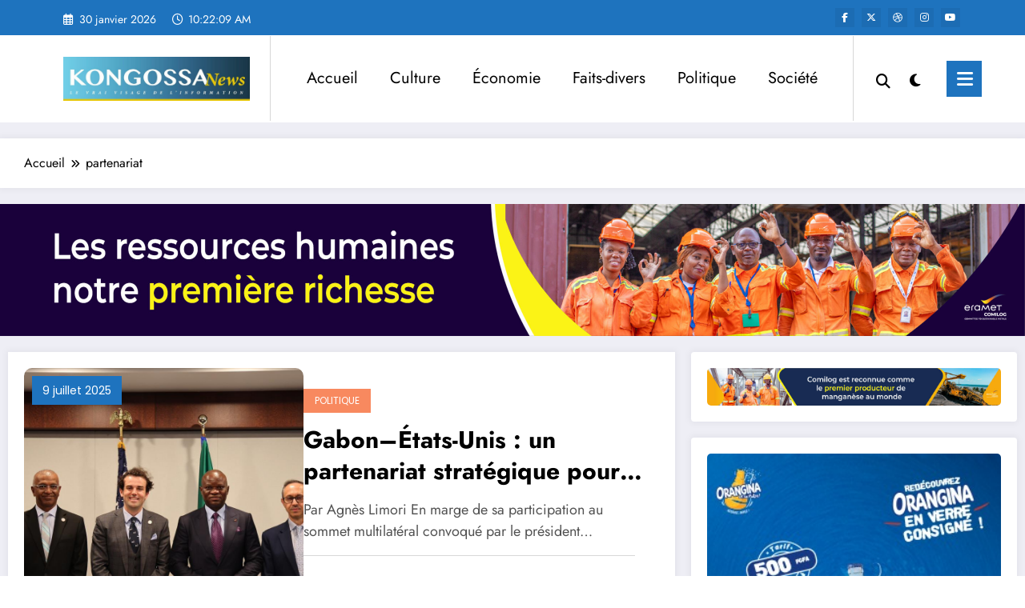

--- FILE ---
content_type: text/html; charset=UTF-8
request_url: https://kongossanews.info/tag/partenariat/
body_size: 37294
content:
<!doctype html>
<html lang="fr-FR">
	<head itemscope itemtype="http://schema.org/WebSite">
		<meta charset="UTF-8">
		<meta http-equiv="X-UA-Compatible" content="IE=edge">
		<meta name="viewport" content="width=device-width,initial-scale=1,shrink-to-fit=no">
		<meta name='robots' content='index, follow, max-image-preview:large, max-snippet:-1, max-video-preview:-1' />

	<!-- This site is optimized with the Yoast SEO plugin v25.5 - https://yoast.com/wordpress/plugins/seo/ -->
	<title>Archives des partenariat - Kongossa News</title>
	<link rel="canonical" href="https://kongossanews.info/tag/partenariat/" />
	<meta property="og:locale" content="fr_FR" />
	<meta property="og:type" content="article" />
	<meta property="og:title" content="Archives des partenariat - Kongossa News" />
	<meta property="og:url" content="https://kongossanews.info/tag/partenariat/" />
	<meta property="og:site_name" content="Kongossa News" />
	<meta name="twitter:card" content="summary_large_image" />
	<script type="application/ld+json" class="yoast-schema-graph">{"@context":"https://schema.org","@graph":[{"@type":"CollectionPage","@id":"https://kongossanews.info/tag/partenariat/","url":"https://kongossanews.info/tag/partenariat/","name":"Archives des partenariat - Kongossa News","isPartOf":{"@id":"https://kongossanews.info/#website"},"primaryImageOfPage":{"@id":"https://kongossanews.info/tag/partenariat/#primaryimage"},"image":{"@id":"https://kongossanews.info/tag/partenariat/#primaryimage"},"thumbnailUrl":"https://kongossanews.info/wp-content/uploads/2025/07/IMG-20250709-WA0025.jpg","breadcrumb":{"@id":"https://kongossanews.info/tag/partenariat/#breadcrumb"},"inLanguage":"fr-FR"},{"@type":"ImageObject","inLanguage":"fr-FR","@id":"https://kongossanews.info/tag/partenariat/#primaryimage","url":"https://kongossanews.info/wp-content/uploads/2025/07/IMG-20250709-WA0025.jpg","contentUrl":"https://kongossanews.info/wp-content/uploads/2025/07/IMG-20250709-WA0025.jpg","width":1080,"height":720},{"@type":"BreadcrumbList","@id":"https://kongossanews.info/tag/partenariat/#breadcrumb","itemListElement":[{"@type":"ListItem","position":1,"name":"Accueil","item":"https://kongossanews.info/"},{"@type":"ListItem","position":2,"name":"partenariat"}]},{"@type":"WebSite","@id":"https://kongossanews.info/#website","url":"https://kongossanews.info/","name":"Kongossa News","description":"Le vrai visage de l&#039;information","publisher":{"@id":"https://kongossanews.info/#organization"},"potentialAction":[{"@type":"SearchAction","target":{"@type":"EntryPoint","urlTemplate":"https://kongossanews.info/?s={search_term_string}"},"query-input":{"@type":"PropertyValueSpecification","valueRequired":true,"valueName":"search_term_string"}}],"inLanguage":"fr-FR"},{"@type":"Organization","@id":"https://kongossanews.info/#organization","name":"Kongossanews","url":"https://kongossanews.info/","logo":{"@type":"ImageObject","inLanguage":"fr-FR","@id":"https://kongossanews.info/#/schema/logo/image/","url":"https://kongossanews.info/wp-content/uploads/2025/01/cropped-IMG-20200921-WA0014-1.jpg","contentUrl":"https://kongossanews.info/wp-content/uploads/2025/01/cropped-IMG-20200921-WA0014-1.jpg","width":1080,"height":259,"caption":"Kongossanews"},"image":{"@id":"https://kongossanews.info/#/schema/logo/image/"}}]}</script>
	<!-- / Yoast SEO plugin. -->


<link rel="alternate" type="application/rss+xml" title="Kongossa News &raquo; Flux" href="https://kongossanews.info/feed/" />
<link rel="alternate" type="application/rss+xml" title="Kongossa News &raquo; Flux des commentaires" href="https://kongossanews.info/comments/feed/" />
<link rel="alternate" type="application/rss+xml" title="Kongossa News &raquo; Flux de l’étiquette partenariat" href="https://kongossanews.info/tag/partenariat/feed/" />
<style id='wp-img-auto-sizes-contain-inline-css' type='text/css'>
img:is([sizes=auto i],[sizes^="auto," i]){contain-intrinsic-size:3000px 1500px}
/*# sourceURL=wp-img-auto-sizes-contain-inline-css */
</style>
<link rel='stylesheet' id='newscrunch-theme-fonts-css' href='https://kongossanews.info/wp-content/fonts/b5771e149fb68220c4b82663107f0a68.css?ver=20201110' type='text/css' media='all' />
<style id='wp-emoji-styles-inline-css' type='text/css'>

	img.wp-smiley, img.emoji {
		display: inline !important;
		border: none !important;
		box-shadow: none !important;
		height: 1em !important;
		width: 1em !important;
		margin: 0 0.07em !important;
		vertical-align: -0.1em !important;
		background: none !important;
		padding: 0 !important;
	}
/*# sourceURL=wp-emoji-styles-inline-css */
</style>
<style id='wp-block-library-inline-css' type='text/css'>
:root{--wp-block-synced-color:#7a00df;--wp-block-synced-color--rgb:122,0,223;--wp-bound-block-color:var(--wp-block-synced-color);--wp-editor-canvas-background:#ddd;--wp-admin-theme-color:#007cba;--wp-admin-theme-color--rgb:0,124,186;--wp-admin-theme-color-darker-10:#006ba1;--wp-admin-theme-color-darker-10--rgb:0,107,160.5;--wp-admin-theme-color-darker-20:#005a87;--wp-admin-theme-color-darker-20--rgb:0,90,135;--wp-admin-border-width-focus:2px}@media (min-resolution:192dpi){:root{--wp-admin-border-width-focus:1.5px}}.wp-element-button{cursor:pointer}:root .has-very-light-gray-background-color{background-color:#eee}:root .has-very-dark-gray-background-color{background-color:#313131}:root .has-very-light-gray-color{color:#eee}:root .has-very-dark-gray-color{color:#313131}:root .has-vivid-green-cyan-to-vivid-cyan-blue-gradient-background{background:linear-gradient(135deg,#00d084,#0693e3)}:root .has-purple-crush-gradient-background{background:linear-gradient(135deg,#34e2e4,#4721fb 50%,#ab1dfe)}:root .has-hazy-dawn-gradient-background{background:linear-gradient(135deg,#faaca8,#dad0ec)}:root .has-subdued-olive-gradient-background{background:linear-gradient(135deg,#fafae1,#67a671)}:root .has-atomic-cream-gradient-background{background:linear-gradient(135deg,#fdd79a,#004a59)}:root .has-nightshade-gradient-background{background:linear-gradient(135deg,#330968,#31cdcf)}:root .has-midnight-gradient-background{background:linear-gradient(135deg,#020381,#2874fc)}:root{--wp--preset--font-size--normal:16px;--wp--preset--font-size--huge:42px}.has-regular-font-size{font-size:1em}.has-larger-font-size{font-size:2.625em}.has-normal-font-size{font-size:var(--wp--preset--font-size--normal)}.has-huge-font-size{font-size:var(--wp--preset--font-size--huge)}.has-text-align-center{text-align:center}.has-text-align-left{text-align:left}.has-text-align-right{text-align:right}.has-fit-text{white-space:nowrap!important}#end-resizable-editor-section{display:none}.aligncenter{clear:both}.items-justified-left{justify-content:flex-start}.items-justified-center{justify-content:center}.items-justified-right{justify-content:flex-end}.items-justified-space-between{justify-content:space-between}.screen-reader-text{border:0;clip-path:inset(50%);height:1px;margin:-1px;overflow:hidden;padding:0;position:absolute;width:1px;word-wrap:normal!important}.screen-reader-text:focus{background-color:#ddd;clip-path:none;color:#444;display:block;font-size:1em;height:auto;left:5px;line-height:normal;padding:15px 23px 14px;text-decoration:none;top:5px;width:auto;z-index:100000}html :where(.has-border-color){border-style:solid}html :where([style*=border-top-color]){border-top-style:solid}html :where([style*=border-right-color]){border-right-style:solid}html :where([style*=border-bottom-color]){border-bottom-style:solid}html :where([style*=border-left-color]){border-left-style:solid}html :where([style*=border-width]){border-style:solid}html :where([style*=border-top-width]){border-top-style:solid}html :where([style*=border-right-width]){border-right-style:solid}html :where([style*=border-bottom-width]){border-bottom-style:solid}html :where([style*=border-left-width]){border-left-style:solid}html :where(img[class*=wp-image-]){height:auto;max-width:100%}:where(figure){margin:0 0 1em}html :where(.is-position-sticky){--wp-admin--admin-bar--position-offset:var(--wp-admin--admin-bar--height,0px)}@media screen and (max-width:600px){html :where(.is-position-sticky){--wp-admin--admin-bar--position-offset:0px}}

/*# sourceURL=wp-block-library-inline-css */
</style><style id='wp-block-image-inline-css' type='text/css'>
.wp-block-image>a,.wp-block-image>figure>a{display:inline-block}.wp-block-image img{box-sizing:border-box;height:auto;max-width:100%;vertical-align:bottom}@media not (prefers-reduced-motion){.wp-block-image img.hide{visibility:hidden}.wp-block-image img.show{animation:show-content-image .4s}}.wp-block-image[style*=border-radius] img,.wp-block-image[style*=border-radius]>a{border-radius:inherit}.wp-block-image.has-custom-border img{box-sizing:border-box}.wp-block-image.aligncenter{text-align:center}.wp-block-image.alignfull>a,.wp-block-image.alignwide>a{width:100%}.wp-block-image.alignfull img,.wp-block-image.alignwide img{height:auto;width:100%}.wp-block-image .aligncenter,.wp-block-image .alignleft,.wp-block-image .alignright,.wp-block-image.aligncenter,.wp-block-image.alignleft,.wp-block-image.alignright{display:table}.wp-block-image .aligncenter>figcaption,.wp-block-image .alignleft>figcaption,.wp-block-image .alignright>figcaption,.wp-block-image.aligncenter>figcaption,.wp-block-image.alignleft>figcaption,.wp-block-image.alignright>figcaption{caption-side:bottom;display:table-caption}.wp-block-image .alignleft{float:left;margin:.5em 1em .5em 0}.wp-block-image .alignright{float:right;margin:.5em 0 .5em 1em}.wp-block-image .aligncenter{margin-left:auto;margin-right:auto}.wp-block-image :where(figcaption){margin-bottom:1em;margin-top:.5em}.wp-block-image.is-style-circle-mask img{border-radius:9999px}@supports ((-webkit-mask-image:none) or (mask-image:none)) or (-webkit-mask-image:none){.wp-block-image.is-style-circle-mask img{border-radius:0;-webkit-mask-image:url('data:image/svg+xml;utf8,<svg viewBox="0 0 100 100" xmlns="http://www.w3.org/2000/svg"><circle cx="50" cy="50" r="50"/></svg>');mask-image:url('data:image/svg+xml;utf8,<svg viewBox="0 0 100 100" xmlns="http://www.w3.org/2000/svg"><circle cx="50" cy="50" r="50"/></svg>');mask-mode:alpha;-webkit-mask-position:center;mask-position:center;-webkit-mask-repeat:no-repeat;mask-repeat:no-repeat;-webkit-mask-size:contain;mask-size:contain}}:root :where(.wp-block-image.is-style-rounded img,.wp-block-image .is-style-rounded img){border-radius:9999px}.wp-block-image figure{margin:0}.wp-lightbox-container{display:flex;flex-direction:column;position:relative}.wp-lightbox-container img{cursor:zoom-in}.wp-lightbox-container img:hover+button{opacity:1}.wp-lightbox-container button{align-items:center;backdrop-filter:blur(16px) saturate(180%);background-color:#5a5a5a40;border:none;border-radius:4px;cursor:zoom-in;display:flex;height:20px;justify-content:center;opacity:0;padding:0;position:absolute;right:16px;text-align:center;top:16px;width:20px;z-index:100}@media not (prefers-reduced-motion){.wp-lightbox-container button{transition:opacity .2s ease}}.wp-lightbox-container button:focus-visible{outline:3px auto #5a5a5a40;outline:3px auto -webkit-focus-ring-color;outline-offset:3px}.wp-lightbox-container button:hover{cursor:pointer;opacity:1}.wp-lightbox-container button:focus{opacity:1}.wp-lightbox-container button:focus,.wp-lightbox-container button:hover,.wp-lightbox-container button:not(:hover):not(:active):not(.has-background){background-color:#5a5a5a40;border:none}.wp-lightbox-overlay{box-sizing:border-box;cursor:zoom-out;height:100vh;left:0;overflow:hidden;position:fixed;top:0;visibility:hidden;width:100%;z-index:100000}.wp-lightbox-overlay .close-button{align-items:center;cursor:pointer;display:flex;justify-content:center;min-height:40px;min-width:40px;padding:0;position:absolute;right:calc(env(safe-area-inset-right) + 16px);top:calc(env(safe-area-inset-top) + 16px);z-index:5000000}.wp-lightbox-overlay .close-button:focus,.wp-lightbox-overlay .close-button:hover,.wp-lightbox-overlay .close-button:not(:hover):not(:active):not(.has-background){background:none;border:none}.wp-lightbox-overlay .lightbox-image-container{height:var(--wp--lightbox-container-height);left:50%;overflow:hidden;position:absolute;top:50%;transform:translate(-50%,-50%);transform-origin:top left;width:var(--wp--lightbox-container-width);z-index:9999999999}.wp-lightbox-overlay .wp-block-image{align-items:center;box-sizing:border-box;display:flex;height:100%;justify-content:center;margin:0;position:relative;transform-origin:0 0;width:100%;z-index:3000000}.wp-lightbox-overlay .wp-block-image img{height:var(--wp--lightbox-image-height);min-height:var(--wp--lightbox-image-height);min-width:var(--wp--lightbox-image-width);width:var(--wp--lightbox-image-width)}.wp-lightbox-overlay .wp-block-image figcaption{display:none}.wp-lightbox-overlay button{background:none;border:none}.wp-lightbox-overlay .scrim{background-color:#fff;height:100%;opacity:.9;position:absolute;width:100%;z-index:2000000}.wp-lightbox-overlay.active{visibility:visible}@media not (prefers-reduced-motion){.wp-lightbox-overlay.active{animation:turn-on-visibility .25s both}.wp-lightbox-overlay.active img{animation:turn-on-visibility .35s both}.wp-lightbox-overlay.show-closing-animation:not(.active){animation:turn-off-visibility .35s both}.wp-lightbox-overlay.show-closing-animation:not(.active) img{animation:turn-off-visibility .25s both}.wp-lightbox-overlay.zoom.active{animation:none;opacity:1;visibility:visible}.wp-lightbox-overlay.zoom.active .lightbox-image-container{animation:lightbox-zoom-in .4s}.wp-lightbox-overlay.zoom.active .lightbox-image-container img{animation:none}.wp-lightbox-overlay.zoom.active .scrim{animation:turn-on-visibility .4s forwards}.wp-lightbox-overlay.zoom.show-closing-animation:not(.active){animation:none}.wp-lightbox-overlay.zoom.show-closing-animation:not(.active) .lightbox-image-container{animation:lightbox-zoom-out .4s}.wp-lightbox-overlay.zoom.show-closing-animation:not(.active) .lightbox-image-container img{animation:none}.wp-lightbox-overlay.zoom.show-closing-animation:not(.active) .scrim{animation:turn-off-visibility .4s forwards}}@keyframes show-content-image{0%{visibility:hidden}99%{visibility:hidden}to{visibility:visible}}@keyframes turn-on-visibility{0%{opacity:0}to{opacity:1}}@keyframes turn-off-visibility{0%{opacity:1;visibility:visible}99%{opacity:0;visibility:visible}to{opacity:0;visibility:hidden}}@keyframes lightbox-zoom-in{0%{transform:translate(calc((-100vw + var(--wp--lightbox-scrollbar-width))/2 + var(--wp--lightbox-initial-left-position)),calc(-50vh + var(--wp--lightbox-initial-top-position))) scale(var(--wp--lightbox-scale))}to{transform:translate(-50%,-50%) scale(1)}}@keyframes lightbox-zoom-out{0%{transform:translate(-50%,-50%) scale(1);visibility:visible}99%{visibility:visible}to{transform:translate(calc((-100vw + var(--wp--lightbox-scrollbar-width))/2 + var(--wp--lightbox-initial-left-position)),calc(-50vh + var(--wp--lightbox-initial-top-position))) scale(var(--wp--lightbox-scale));visibility:hidden}}
/*# sourceURL=https://kongossanews.info/wp-includes/blocks/image/style.min.css */
</style>
<style id='wp-block-image-theme-inline-css' type='text/css'>
:root :where(.wp-block-image figcaption){color:#555;font-size:13px;text-align:center}.is-dark-theme :root :where(.wp-block-image figcaption){color:#ffffffa6}.wp-block-image{margin:0 0 1em}
/*# sourceURL=https://kongossanews.info/wp-includes/blocks/image/theme.min.css */
</style>
<style id='wp-block-video-inline-css' type='text/css'>
.wp-block-video{box-sizing:border-box}.wp-block-video video{height:auto;vertical-align:middle;width:100%}@supports (position:sticky){.wp-block-video [poster]{object-fit:cover}}.wp-block-video.aligncenter{text-align:center}.wp-block-video :where(figcaption){margin-bottom:1em;margin-top:.5em}
/*# sourceURL=https://kongossanews.info/wp-includes/blocks/video/style.min.css */
</style>
<style id='wp-block-video-theme-inline-css' type='text/css'>
.wp-block-video :where(figcaption){color:#555;font-size:13px;text-align:center}.is-dark-theme .wp-block-video :where(figcaption){color:#ffffffa6}.wp-block-video{margin:0 0 1em}
/*# sourceURL=https://kongossanews.info/wp-includes/blocks/video/theme.min.css */
</style>
<style id='global-styles-inline-css' type='text/css'>
:root{--wp--preset--aspect-ratio--square: 1;--wp--preset--aspect-ratio--4-3: 4/3;--wp--preset--aspect-ratio--3-4: 3/4;--wp--preset--aspect-ratio--3-2: 3/2;--wp--preset--aspect-ratio--2-3: 2/3;--wp--preset--aspect-ratio--16-9: 16/9;--wp--preset--aspect-ratio--9-16: 9/16;--wp--preset--color--black: #000000;--wp--preset--color--cyan-bluish-gray: #abb8c3;--wp--preset--color--white: #ffffff;--wp--preset--color--pale-pink: #f78da7;--wp--preset--color--vivid-red: #cf2e2e;--wp--preset--color--luminous-vivid-orange: #ff6900;--wp--preset--color--luminous-vivid-amber: #fcb900;--wp--preset--color--light-green-cyan: #7bdcb5;--wp--preset--color--vivid-green-cyan: #00d084;--wp--preset--color--pale-cyan-blue: #8ed1fc;--wp--preset--color--vivid-cyan-blue: #0693e3;--wp--preset--color--vivid-purple: #9b51e0;--wp--preset--gradient--vivid-cyan-blue-to-vivid-purple: linear-gradient(135deg,rgb(6,147,227) 0%,rgb(155,81,224) 100%);--wp--preset--gradient--light-green-cyan-to-vivid-green-cyan: linear-gradient(135deg,rgb(122,220,180) 0%,rgb(0,208,130) 100%);--wp--preset--gradient--luminous-vivid-amber-to-luminous-vivid-orange: linear-gradient(135deg,rgb(252,185,0) 0%,rgb(255,105,0) 100%);--wp--preset--gradient--luminous-vivid-orange-to-vivid-red: linear-gradient(135deg,rgb(255,105,0) 0%,rgb(207,46,46) 100%);--wp--preset--gradient--very-light-gray-to-cyan-bluish-gray: linear-gradient(135deg,rgb(238,238,238) 0%,rgb(169,184,195) 100%);--wp--preset--gradient--cool-to-warm-spectrum: linear-gradient(135deg,rgb(74,234,220) 0%,rgb(151,120,209) 20%,rgb(207,42,186) 40%,rgb(238,44,130) 60%,rgb(251,105,98) 80%,rgb(254,248,76) 100%);--wp--preset--gradient--blush-light-purple: linear-gradient(135deg,rgb(255,206,236) 0%,rgb(152,150,240) 100%);--wp--preset--gradient--blush-bordeaux: linear-gradient(135deg,rgb(254,205,165) 0%,rgb(254,45,45) 50%,rgb(107,0,62) 100%);--wp--preset--gradient--luminous-dusk: linear-gradient(135deg,rgb(255,203,112) 0%,rgb(199,81,192) 50%,rgb(65,88,208) 100%);--wp--preset--gradient--pale-ocean: linear-gradient(135deg,rgb(255,245,203) 0%,rgb(182,227,212) 50%,rgb(51,167,181) 100%);--wp--preset--gradient--electric-grass: linear-gradient(135deg,rgb(202,248,128) 0%,rgb(113,206,126) 100%);--wp--preset--gradient--midnight: linear-gradient(135deg,rgb(2,3,129) 0%,rgb(40,116,252) 100%);--wp--preset--font-size--small: 13px;--wp--preset--font-size--medium: 20px;--wp--preset--font-size--large: 36px;--wp--preset--font-size--x-large: 42px;--wp--preset--spacing--20: 0.44rem;--wp--preset--spacing--30: 0.67rem;--wp--preset--spacing--40: 1rem;--wp--preset--spacing--50: 1.5rem;--wp--preset--spacing--60: 2.25rem;--wp--preset--spacing--70: 3.38rem;--wp--preset--spacing--80: 5.06rem;--wp--preset--shadow--natural: 6px 6px 9px rgba(0, 0, 0, 0.2);--wp--preset--shadow--deep: 12px 12px 50px rgba(0, 0, 0, 0.4);--wp--preset--shadow--sharp: 6px 6px 0px rgba(0, 0, 0, 0.2);--wp--preset--shadow--outlined: 6px 6px 0px -3px rgb(255, 255, 255), 6px 6px rgb(0, 0, 0);--wp--preset--shadow--crisp: 6px 6px 0px rgb(0, 0, 0);}:where(.is-layout-flex){gap: 0.5em;}:where(.is-layout-grid){gap: 0.5em;}body .is-layout-flex{display: flex;}.is-layout-flex{flex-wrap: wrap;align-items: center;}.is-layout-flex > :is(*, div){margin: 0;}body .is-layout-grid{display: grid;}.is-layout-grid > :is(*, div){margin: 0;}:where(.wp-block-columns.is-layout-flex){gap: 2em;}:where(.wp-block-columns.is-layout-grid){gap: 2em;}:where(.wp-block-post-template.is-layout-flex){gap: 1.25em;}:where(.wp-block-post-template.is-layout-grid){gap: 1.25em;}.has-black-color{color: var(--wp--preset--color--black) !important;}.has-cyan-bluish-gray-color{color: var(--wp--preset--color--cyan-bluish-gray) !important;}.has-white-color{color: var(--wp--preset--color--white) !important;}.has-pale-pink-color{color: var(--wp--preset--color--pale-pink) !important;}.has-vivid-red-color{color: var(--wp--preset--color--vivid-red) !important;}.has-luminous-vivid-orange-color{color: var(--wp--preset--color--luminous-vivid-orange) !important;}.has-luminous-vivid-amber-color{color: var(--wp--preset--color--luminous-vivid-amber) !important;}.has-light-green-cyan-color{color: var(--wp--preset--color--light-green-cyan) !important;}.has-vivid-green-cyan-color{color: var(--wp--preset--color--vivid-green-cyan) !important;}.has-pale-cyan-blue-color{color: var(--wp--preset--color--pale-cyan-blue) !important;}.has-vivid-cyan-blue-color{color: var(--wp--preset--color--vivid-cyan-blue) !important;}.has-vivid-purple-color{color: var(--wp--preset--color--vivid-purple) !important;}.has-black-background-color{background-color: var(--wp--preset--color--black) !important;}.has-cyan-bluish-gray-background-color{background-color: var(--wp--preset--color--cyan-bluish-gray) !important;}.has-white-background-color{background-color: var(--wp--preset--color--white) !important;}.has-pale-pink-background-color{background-color: var(--wp--preset--color--pale-pink) !important;}.has-vivid-red-background-color{background-color: var(--wp--preset--color--vivid-red) !important;}.has-luminous-vivid-orange-background-color{background-color: var(--wp--preset--color--luminous-vivid-orange) !important;}.has-luminous-vivid-amber-background-color{background-color: var(--wp--preset--color--luminous-vivid-amber) !important;}.has-light-green-cyan-background-color{background-color: var(--wp--preset--color--light-green-cyan) !important;}.has-vivid-green-cyan-background-color{background-color: var(--wp--preset--color--vivid-green-cyan) !important;}.has-pale-cyan-blue-background-color{background-color: var(--wp--preset--color--pale-cyan-blue) !important;}.has-vivid-cyan-blue-background-color{background-color: var(--wp--preset--color--vivid-cyan-blue) !important;}.has-vivid-purple-background-color{background-color: var(--wp--preset--color--vivid-purple) !important;}.has-black-border-color{border-color: var(--wp--preset--color--black) !important;}.has-cyan-bluish-gray-border-color{border-color: var(--wp--preset--color--cyan-bluish-gray) !important;}.has-white-border-color{border-color: var(--wp--preset--color--white) !important;}.has-pale-pink-border-color{border-color: var(--wp--preset--color--pale-pink) !important;}.has-vivid-red-border-color{border-color: var(--wp--preset--color--vivid-red) !important;}.has-luminous-vivid-orange-border-color{border-color: var(--wp--preset--color--luminous-vivid-orange) !important;}.has-luminous-vivid-amber-border-color{border-color: var(--wp--preset--color--luminous-vivid-amber) !important;}.has-light-green-cyan-border-color{border-color: var(--wp--preset--color--light-green-cyan) !important;}.has-vivid-green-cyan-border-color{border-color: var(--wp--preset--color--vivid-green-cyan) !important;}.has-pale-cyan-blue-border-color{border-color: var(--wp--preset--color--pale-cyan-blue) !important;}.has-vivid-cyan-blue-border-color{border-color: var(--wp--preset--color--vivid-cyan-blue) !important;}.has-vivid-purple-border-color{border-color: var(--wp--preset--color--vivid-purple) !important;}.has-vivid-cyan-blue-to-vivid-purple-gradient-background{background: var(--wp--preset--gradient--vivid-cyan-blue-to-vivid-purple) !important;}.has-light-green-cyan-to-vivid-green-cyan-gradient-background{background: var(--wp--preset--gradient--light-green-cyan-to-vivid-green-cyan) !important;}.has-luminous-vivid-amber-to-luminous-vivid-orange-gradient-background{background: var(--wp--preset--gradient--luminous-vivid-amber-to-luminous-vivid-orange) !important;}.has-luminous-vivid-orange-to-vivid-red-gradient-background{background: var(--wp--preset--gradient--luminous-vivid-orange-to-vivid-red) !important;}.has-very-light-gray-to-cyan-bluish-gray-gradient-background{background: var(--wp--preset--gradient--very-light-gray-to-cyan-bluish-gray) !important;}.has-cool-to-warm-spectrum-gradient-background{background: var(--wp--preset--gradient--cool-to-warm-spectrum) !important;}.has-blush-light-purple-gradient-background{background: var(--wp--preset--gradient--blush-light-purple) !important;}.has-blush-bordeaux-gradient-background{background: var(--wp--preset--gradient--blush-bordeaux) !important;}.has-luminous-dusk-gradient-background{background: var(--wp--preset--gradient--luminous-dusk) !important;}.has-pale-ocean-gradient-background{background: var(--wp--preset--gradient--pale-ocean) !important;}.has-electric-grass-gradient-background{background: var(--wp--preset--gradient--electric-grass) !important;}.has-midnight-gradient-background{background: var(--wp--preset--gradient--midnight) !important;}.has-small-font-size{font-size: var(--wp--preset--font-size--small) !important;}.has-medium-font-size{font-size: var(--wp--preset--font-size--medium) !important;}.has-large-font-size{font-size: var(--wp--preset--font-size--large) !important;}.has-x-large-font-size{font-size: var(--wp--preset--font-size--x-large) !important;}
/*# sourceURL=global-styles-inline-css */
</style>

<style id='classic-theme-styles-inline-css' type='text/css'>
/*! This file is auto-generated */
.wp-block-button__link{color:#fff;background-color:#32373c;border-radius:9999px;box-shadow:none;text-decoration:none;padding:calc(.667em + 2px) calc(1.333em + 2px);font-size:1.125em}.wp-block-file__button{background:#32373c;color:#fff;text-decoration:none}
/*# sourceURL=/wp-includes/css/classic-themes.min.css */
</style>
<link rel='stylesheet' id='newsblogger-dark-style-css' href='https://kongossanews.info/wp-content/themes/newsblogger/assets/css/dark.css?ver=6.9' type='text/css' media='all' />
<link rel='stylesheet' id='newsblogger-parent-style-css' href='https://kongossanews.info/wp-content/themes/newscrunch/style.css?ver=6.9' type='text/css' media='all' />
<link rel='stylesheet' id='animate-css' href='https://kongossanews.info/wp-content/themes/newscrunch/assets/css/animate.min.css?ver=6.9' type='text/css' media='all' />
<link rel='stylesheet' id='newscrunch-menu-css-css' href='https://kongossanews.info/wp-content/themes/newscrunch/assets/css/theme-menu.css?ver=6.9' type='text/css' media='all' />
<link rel='stylesheet' id='owl-carousel-css' href='https://kongossanews.info/wp-content/themes/newscrunch/assets/css/owl.carousel.min.css?ver=6.9' type='text/css' media='all' />
<link rel='stylesheet' id='newscrunch-style-css' href='https://kongossanews.info/wp-content/themes/newsblogger/style.css?ver=6.9' type='text/css' media='all' />
<link rel='stylesheet' id='font-awesome-min-css' href='https://kongossanews.info/wp-content/themes/newscrunch/assets/css/font-awesome/css/all.min.css?ver=6.9' type='text/css' media='all' />
<link rel='stylesheet' id='newscrunch-dark-css' href='https://kongossanews.info/wp-content/themes/newscrunch/assets/css/dark.css?ver=6.9' type='text/css' media='all' />
<script type="text/javascript" src="https://kongossanews.info/wp-includes/js/jquery/jquery.min.js?ver=3.7.1" id="jquery-core-js"></script>
<script type="text/javascript" src="https://kongossanews.info/wp-includes/js/jquery/jquery-migrate.min.js?ver=3.4.1" id="jquery-migrate-js"></script>
<link rel="https://api.w.org/" href="https://kongossanews.info/wp-json/" /><link rel="alternate" title="JSON" type="application/json" href="https://kongossanews.info/wp-json/wp/v2/tags/416" /><link rel="EditURI" type="application/rsd+xml" title="RSD" href="https://kongossanews.info/xmlrpc.php?rsd" />
<meta name="generator" content="WordPress 6.9" />
		<!-- Custom Logo: hide header text -->
		<style id="custom-logo-css" type="text/css">
			.site-title, .site-description {
				position: absolute;
				clip-path: inset(50%);
			}
		</style>
		<!-- Analytics by WP Statistics - https://wp-statistics.com -->
		<style>
			.custom-logo, .dark-custom-logo{
				width: 250px; 
				height: auto;
			}
			@media only screen and (max-width: 992px){
			.custom-logo, .dark-custom-logo{
				width: 200px; 
				height: auto;
			}}
			@media only screen and (max-width: 500px){
			.custom-logo, .dark-custom-logo{
				width: 150px; 
				height: auto;
			}}
		</style>
				
		        <style>
            [data-theme="spnc_light"] .header-sidebar .spnc-left .head-contact-info li.header-date .date {
                color: #;
            }
            [data-theme="spnc_light"] .header-sidebar .spnc-left .head-contact-info li.header-time .time {
                color: #;
            }

            /* css for dark */
            [data-theme="spnc_dark"] .header-sidebar .spnc-left .head-contact-info li.header-date .date {
                color: #;
            }
            [data-theme="spnc_dark"] .newsblogger :is(.header-sidebar.header-1 .spnc-left .head-contact-info li.header-date .date, .header-sidebar.header-2 .spnc-left .head-contact-info li.header-date .date) {
                color: #fff;
            }
            [data-theme="spnc_dark"] .header-sidebar .spnc-left .head-contact-info li.header-time .time {
                color: #;
            }
            [data-theme="spnc_dark"] .newsblogger :is(.header-sidebar.header-1 .spnc-left .head-contact-info li.header-time .time, .header-sidebar.header-2 .spnc-left .head-contact-info li.header-time .time) {
                color: #fff;
            }
        </style>
                        <style type="text/css">
                        body.newscrunch #page .spnc-cat-links a.newscrunch_category_3535                            {
                                background: #369ef6;
                            }
                        body .spnc-category-page .spnc-blog-cat-wrapper .spnc-first-catpost .spnc-cat-links a.newscrunch_category_3535, .spnc-cat-first-post .spnc-post .spnc-post-content .spnc-cat-links a.newscrunch_category_3535                                {
                                    color: #369ef6;
                                }
                    </style>
                                    <style type="text/css">
                        body.newscrunch #page .spnc-cat-links a.newscrunch_category_3536                            {
                                background: #369ef6;
                            }
                        body .spnc-category-page .spnc-blog-cat-wrapper .spnc-first-catpost .spnc-cat-links a.newscrunch_category_3536, .spnc-cat-first-post .spnc-post .spnc-post-content .spnc-cat-links a.newscrunch_category_3536                                {
                                    color: #369ef6;
                                }
                    </style>
                                    <style type="text/css">
                        body.newscrunch #page .spnc-cat-links a.newscrunch_category_3537                            {
                                background: #369ef6;
                            }
                        body .spnc-category-page .spnc-blog-cat-wrapper .spnc-first-catpost .spnc-cat-links a.newscrunch_category_3537, .spnc-cat-first-post .spnc-post .spnc-post-content .spnc-cat-links a.newscrunch_category_3537                                {
                                    color: #369ef6;
                                }
                    </style>
                                    <style type="text/css">
                        body.newscrunch #page .spnc-cat-links a.newscrunch_category_8                            {
                                background: #369ef6;
                            }
                        body .spnc-category-page .spnc-blog-cat-wrapper .spnc-first-catpost .spnc-cat-links a.newscrunch_category_8, .spnc-cat-first-post .spnc-post .spnc-post-content .spnc-cat-links a.newscrunch_category_8                                {
                                    color: #369ef6;
                                }
                    </style>
                                    <style type="text/css">
                        body.newscrunch #page .spnc-cat-links a.newscrunch_category_2                            {
                                background: #f8895f;
                            }
                        body .spnc-category-page .spnc-blog-cat-wrapper .spnc-first-catpost .spnc-cat-links a.newscrunch_category_2, .spnc-cat-first-post .spnc-post .spnc-post-content .spnc-cat-links a.newscrunch_category_2                                {
                                    color: #f8895f;
                                }
                    </style>
                                    <style type="text/css">
                        body.newscrunch #page .spnc-cat-links a.newscrunch_category_9                            {
                                background: #369ef6;
                            }
                        body .spnc-category-page .spnc-blog-cat-wrapper .spnc-first-catpost .spnc-cat-links a.newscrunch_category_9, .spnc-cat-first-post .spnc-post .spnc-post-content .spnc-cat-links a.newscrunch_category_9                                {
                                    color: #369ef6;
                                }
                    </style>
                                    <style type="text/css">
                        body.newscrunch #page .spnc-cat-links a.newscrunch_category_3538                            {
                                background: #369ef6;
                            }
                        body .spnc-category-page .spnc-blog-cat-wrapper .spnc-first-catpost .spnc-cat-links a.newscrunch_category_3538, .spnc-cat-first-post .spnc-post .spnc-post-content .spnc-cat-links a.newscrunch_category_3538                                {
                                    color: #369ef6;
                                }
                    </style>
                                    <style type="text/css">
                        body.newscrunch #page .spnc-cat-links a.newscrunch_category_1                            {
                                background: #f8895f;
                            }
                        body .spnc-category-page .spnc-blog-cat-wrapper .spnc-first-catpost .spnc-cat-links a.newscrunch_category_1, .spnc-cat-first-post .spnc-post .spnc-post-content .spnc-cat-links a.newscrunch_category_1                                {
                                    color: #f8895f;
                                }
                    </style>
                                    <style type="text/css">
                        body.newscrunch #page .spnc-cat-links a.newscrunch_category_3                            {
                                background: #f8895f;
                            }
                        body .spnc-category-page .spnc-blog-cat-wrapper .spnc-first-catpost .spnc-cat-links a.newscrunch_category_3, .spnc-cat-first-post .spnc-post .spnc-post-content .spnc-cat-links a.newscrunch_category_3                                {
                                    color: #f8895f;
                                }
                    </style>
                                    <style type="text/css">
                        body.newscrunch #page .spnc-cat-links a.newscrunch_category_10                            {
                                background: #f8895f;
                            }
                        body .spnc-category-page .spnc-blog-cat-wrapper .spnc-first-catpost .spnc-cat-links a.newscrunch_category_10, .spnc-cat-first-post .spnc-post .spnc-post-content .spnc-cat-links a.newscrunch_category_10                                {
                                    color: #f8895f;
                                }
                    </style>
                                    <style type="text/css">
                        body.newscrunch #page .spnc-cat-links a.newscrunch_category_3539                            {
                                background: #369ef6;
                            }
                        body .spnc-category-page .spnc-blog-cat-wrapper .spnc-first-catpost .spnc-cat-links a.newscrunch_category_3539, .spnc-cat-first-post .spnc-post .spnc-post-content .spnc-cat-links a.newscrunch_category_3539                                {
                                    color: #369ef6;
                                }
                    </style>
                        <style>
            body .header-sidebar .widget .custom-social-icons li a {
                color: #;
                background-color: #;
            }
            body .header-sidebar .widget .custom-social-icons li > a:is(:hover,:focus) {
                color: #;
                background-color: #;
            }
            body.newsblogger .header-sidebar.header-2 .widget .custom-social-icons li > a:is(:hover,:focus) {
                background-color: #fff;
            }
            body.newscrunch-plus .header-sidebar .spnc-date-social.spnc-right .custom-date-social-icons li a {
                color: #;
            }
            body.newscrunch-plus #wrapper .header-sidebar .spnc-date-social.spnc-right .custom-date-social-icons li a:hover {
                color: #;
            }
        </style>
            <style>
            /* Site Title Color */
            body .custom-logo-link-url .site-title a,
            body .header-5 .custom-logo-link-url .site-title a,
            body .header-4 .custom-logo-link-url .site-title a {
                color: #;
            }

            /* Site Title Hover Color */
            [data-theme="spnc_light"]  body .custom-logo-link-url .site-title a:hover,
            body .header-5 .custom-logo-link-url .site-title a:hover,
            body .header-4 .custom-logo-link-url .site-title a:hover {
                color: #;
            }

            /* Tagline Color */
            body .custom-logo-link-url .site-description,
            body .header-5 .custom-logo-link-url .site-description,
            body .header-4 .custom-logo-link-url .site-description {
                color: #;
            }

            /* Site Title Color For Dark Layout */
            [data-theme="spnc_dark"] .custom-logo-link-url .site-title a,
            [data-theme="spnc_dark"]  body .header-5 .custom-logo-link-url .site-title a,
            [data-theme="spnc_dark"]  body .header-4 .custom-logo-link-url .site-title a{
                color: #;
            }

            /* Site Title Hover Color For Dark Layout */
            [data-theme="spnc_dark"] body .custom-logo-link-url .site-title a:hover,
            [data-theme="spnc_dark"] body .header-5 .custom-logo-link-url .site-title a:hover,
            [data-theme="spnc_dark"] body .header-4 .custom-logo-link-url .site-title a:hover  {
                color: #;
            }

            /* Tagline Color For Dark Layout */
            [data-theme="spnc_dark"] .custom-logo-link-url .site-description,
            [data-theme="spnc_dark"] body .header-5 .custom-logo-link-url .site-description,
            [data-theme="spnc_dark"] body .header-4 .custom-logo-link-url .site-description{
                color: #;
            }
        </style>
            <style>
            body .header-4 .spnc-custom .spnc-nav li > a,body .header-5 .spnc-custom .spnc-nav li > a, body .header-6 .spnc-custom .spnc-nav li > a, body .header-7 .spnc-custom .spnc-nav li > a, body .header-8 .spnc-custom .spnc-nav li > a, body .header-12 .spnc-custom .spnc-nav li > a, [data-theme="spnc_dark"] body .header-12 .spnc-custom .spnc-nav li > a,
            body .spnc-nav > li.parent-menu a, body .spnc-custom .spnc-nav .dropdown.open > a, body .spnc-custom .spnc-nav li > a, [data-theme="spnc_dark"] body .spnc-nav > li.parent-menu a, [data-theme="spnc_dark"] body .spnc-custom .spnc-nav .dropdown.open > a, [data-theme="spnc_dark"] body .spnc-custom .spnc-nav li > a {
                color: #;
            }
            .header-6 .spnc-custom .spnc-nav li > a:before,[data-theme="spnc_dark"] .header-6 .spnc-custom .spnc-nav li > a:before{
               background-color: #;
            }
            body .spnc-nav > li.parent-menu a:hover, body .spnc-custom .spnc-nav .open > a:hover, body .spnc-custom .spnc-nav .open.active > a:hover,[data-theme="spnc_dark"] body .spnc-nav > li.parent-menu a:hover, [data-theme="spnc_dark"] body .spnc-custom .spnc-nav .open > a:hover, [data-theme="spnc_dark"] body .spnc-custom .spnc-nav .open.active > a:hover, body.newsblogger .header-12 .spnc-custom .spnc-nav .open > a, [data-theme="spnc_dark"] body.newsblogger.nchild .header-12 .spnc-custom .spnc-nav .open > a {
                    color: #;
            }

            [data-theme="spnc_dark"] body .spnc-nav > li.parent-menu a:hover, [data-theme="spnc_dark"] body .spnc-custom .spnc-nav .dropdown.open > a:hover, [data-theme="spnc_dark"] body .spnc-custom .spnc-nav li > a:hover, [data-theme="spnc_dark"] body.newscrunch #wrapper .header-sidebar .spnc-custom .spnc-collapse .spnc-nav li > a:hover{
                color: #;
            }
            body.newscrunch .spnc-custom .spnc-nav > li > a:focus, body.newscrunch .spnc-custom .spnc-nav > li > a:hover, body.newscrunch .spnc-custom .spnc-nav .open > a, body.newscrunch .spnc-custom .spnc-nav .open > a:focus, body.newscrunch .spnc-custom .spnc-nav .open > a:hover,
            [data-theme="spnc_dark"] body.newscrunch .header-4 .spnc-custom .spnc-nav li > a:hover, [data-theme="spnc_dark"] body .header-4 .spnc-custom .spnc-nav .open > a,[data-theme="spnc_dark"] body .header-4 .spnc-custom .spnc-nav .dropdown.open > a:hover,[data-theme="spnc_dark"] body.newscrunch .spnc-custom .spnc-nav .open > a,[data-theme="spnc_dark"] body .header-7 .spnc-nav > li.parent-menu a:hover, [data-theme="spnc_dark"] body .header-7 .spnc-custom .spnc-nav .dropdown.open > a:hover,body.newscrunch .spnc-custom .spnc-nav.nav > li > a:hover, body.newscrunch .spnc-custom .spnc-nav.nav > li > a:focus,[data-theme="spnc_dark"] body.newscrunch .spnc-custom .spnc-nav.nav > li > a:focus,[data-theme="spnc_dark"] body .spnc-nav > li.parent-menu .dropdown-menu a:focus,.header-6 .spnc-custom .spnc-nav li > a:before, [data-theme="spnc_dark"] .header-12.plus-header .spnc-custom .spnc-nav .open > a, body.newsblogger.nchild .header-12 .spnc-custom .spnc-nav > li > a:is(:hover, :focus) {
                color: #;
            }
            .header-6 .spnc-custom .spnc-nav li.open > a:before, [data-theme="spnc_dark"] .header-6 .spnc-custom .spnc-nav li.open > a:before {
                   background-color: #;
                   }
            body .spnc-custom .spnc-nav > .active > a, body .spnc-custom .spnc-nav .open .dropdown-menu > .active > a, .spnc-custom .spnc-nav .open .dropdown-menu > .active > a:hover, .spnc-custom .spnc-nav .open .dropdown-menu > .active > a:focus, .spnc-custom .spnc-nav > .active > a, .spnc-custom .spnc-nav > .active > a:hover, body .spnc-custom .spnc-nav > .active.open > a,body .spnc-custom .spnc-nav > .active > a:hover,[data-theme="spnc_dark"] body #wrapper .spnc-custom .spnc-nav .open .dropdown-menu > .active > a,[data-theme="spnc_dark"] body.newscrunch #wrapper .spnc-custom .spnc-nav .open .dropdown-menu > .active > a,[data-theme="spnc_dark"] body.newscrunch .spnc-custom .spnc-nav .open .dropdown-menu > .active > a:hover, .newsblogger .spnc-custom .spnc-nav .open .dropdown-menu > .active > a, body.newsblogger .header-12.header-sidebar .spnc.spnc-custom .spnc-nav > .active.menu-item > a,     [data-theme="spnc_dark"] body.newscrunch #wrapper .header-sidebar.header-2 .spnc.spnc-custom .spnc-collapse .spnc-nav li.active > a, body.newsblogger .header-2 .spnc.spnc-custom .spnc-nav > .active > a, .newsblogger .header-2 .spnc-custom .spnc-nav .open .dropdown-menu > .active > a  {
                color: #;
            }

           body.newscrunch .spnc-custom .spnc-nav > .active > a:hover,body.newscrunch .spnc-custom .spnc-nav > .active > a, body.newscrunch .spnc-custom .spnc-nav > .active > a:focus, body.newscrunch .spnc-custom .spnc-nav > li.parent-menu.active > a:hover, .spnc-custom .spnc-nav li.active > a:hover,body.newscrunch .spnc-custom .spnc-nav .dropdown-menu > .active > a:hover, body.newscrunch .spnc-custom .spnc-nav .open .dropdown-menu > .active > a:hover,[data-theme="spnc_dark"] body .spnc-custom .spnc-nav .dropdown.open.active > a,[data-theme="spnc_dark"] body.newscrunch .spnc-custom .spnc-nav .open .dropdown-menu > .active > a:hover,[data-theme="spnc_dark"] body .spnc-custom .spnc-nav .dropdown.open.active > a:hover,body .spnc-wrapper .header-2 .spnc-custom .spnc-nav > .active > a, body .spnc-wrapper .header-2 .spnc-custom .spnc-nav > .active > a:hover, body .spnc-wrapper .header-2 .spnc-custom .spnc-nav > .active > a:focus,[data-theme="spnc_dark"] body.newscrunch #wrapper .header-sidebar .spnc-custom .spnc-nav > li.parent-menu .dropdown-menu li.active > a:hover,[data-theme="spnc_dark"] body #wrapper .header-6 .spnc-custom .spnc-nav > .active > a,[data-theme="spnc_dark"] body.newscrunch #wrapper .header-6 .spnc-custom .spnc-nav > .active.open > a:hover,[data-theme="spnc_dark"] body.newscrunch #wrapper .header-sidebar .spnc-custom .spnc-collapse .spnc-nav li.active > a:hover,[data-theme="spnc_dark"] body.newscrunch .header-8 .spnc-custom .spnc-nav > .active > a, body .header-8.header-sidebar .spnc-custom .spnc-collapse .spnc-nav .dropdown-menu li.active > a:hover,body.newscrunch .header-3 .spnc-custom .spnc-nav > .active > a, body.newscrunch .header-3 .spnc-custom .spnc-nav > .active > a:hover, body.newscrunch .header-3 .spnc-custom .spnc-nav > .active > a:focus,[data-theme="spnc_dark"] body.newscrunch #wrapper .header-3 .spnc-custom .spnc-nav > .active > a,[data-theme="spnc_dark"] body.newscrunch #wrapper .header-5 .spnc-custom .spnc-nav > .active > a,body.newscrunch #wrapper .header-5 .spnc-custom .spnc-nav > .active > a,[data-theme="spnc_dark"] body.newscrunch #wrapper .header-6 .spnc-custom .spnc-nav > .active > a,body.newscrunch #wrapper .header-6 .spnc-custom .spnc-nav > .active > a ,[data-theme="spnc_dark"] body.newscrunch #wrapper .header-8 .spnc-custom .spnc-nav > .active > a,body.newscrunch #wrapper .header-8 .spnc-custom .spnc-nav > .active > a,body.newscrunch.newscrunch-plus .header-5 .spnc-nav > li.parent-menu .dropdown-menu .active > a, body .header-12 .spnc-custom .spnc-nav > .active > a, [data-theme="spnc_dark"] body #wrapper .header-12 .spnc-custom .spnc-nav > .active > a, [data-theme="spnc_dark"] body.newsblogger .header-12 .spnc-custom .spnc-nav > .active > a, [data-theme="spnc_dark"] body.newsblogger .spnc-custom .spnc-nav .open .dropdown-menu > .active > a, [data-theme="spnc_dark"] body.newsblogger .header-12 .spnc-custom .spnc-nav .dropdown.open.active > a, [data-theme="spnc_dark"] .newsblogger .spnc-nav > li.parent-menu.dropdown .dropdown-menu .open > a, body.newsblogger .header-12 .spnc-custom .spnc-nav .dropdown.open.active > a, body.newsblogger .spnc-nav > li.parent-menu.dropdown .dropdown-menu .open > a, [data-theme="spnc_dark"] .newsblogger.nchild .header-1 .spnc-nav > li.parent-menu.active > a, body.newsblogger.nchild .header-12 .spnc-custom .spnc-nav > .active > a, [data-theme="spnc_dark"] body.newscrunch.newsblogger #wrapper .header-12.header-sidebar .spnc-custom .collapse.spnc-collapse .spnc-nav li.active > a, body.newsblogger.nchild .header-12 .spnc-custom .spnc-nav .open .dropdown-menu > .active > a, body.newsblogger.nchild .header-12 .spnc-custom .spnc-nav .open .dropdown-menu > .active > a:is(:hover, :focus), 

           [data-theme="spnc_dark"] body.newscrunch.newsblogger #wrapper .header-12.header-sidebar .spnc.spnc-custom .spnc-collapse .spnc-nav .dropdown-menu > li.active > a, 
           [data-theme="spnc_dark"] body.newscrunch.newsblogger #wrapper .header-12.header-sidebar .spnc.spnc-custom .spnc-collapse .spnc-nav li.active > a {
                color: #;
            }
             [data-theme="spnc_dark"] body #wrapper .header-6 .spnc-custom .spnc-nav > .active.open > a:before{background-color: #;}
            .header-6 .spnc-custom .spnc-nav li > a:hover:before{
                background-color: #;
            }
            body .spnc-wrapper .header-2 .spnc-custom .spnc-nav li.active > a:after,body .spnc-wrapper .header-2 .spnc-custom .spnc-nav li.active > a:before,body .spnc-wrapper .header-2 .spnc-custom .spnc-nav li.active > a:hover:after,body .spnc-wrapper .header-2 .spnc-custom .spnc-nav li.active > a:hover:before, body.newscrunch .header-2 .spnc-custom .spnc-nav .open .dropdown-menu > .active > a:hover:after,.header-3 .spnc-custom .spnc-nav li.active > a:after, .header-3 .spnc-custom .spnc-nav li.active > a:before,.header-3 .spnc-custom .spnc-nav li.active > a:hover:after, .header-3 .spnc-custom .spnc-nav li.active > a:hover:before, body.newscrunch .header-3 .spnc-custom .spnc-nav .open .dropdown-menu > .active > a:hover:after,.header-5 .spnc-custom .spnc-nav li.active > a:before,.header-6 .spnc-custom .spnc-nav .dropdown-menu li.active > a:before,.header-6 .spnc-custom .spnc-nav li.active > a:before,.header-6 .spnc-custom .spnc-nav .dropdown-menu li.active > a:hover:before, .header-6 .spnc-custom .spnc-nav li.active a:hover:before{
               background-color: #;
           }
           body .spnc-wrapper .header-2 .spnc-custom .spnc-nav li a:hover:after,body .spnc-wrapper .header-2 .spnc-custom .spnc-nav li a:hover:before,.header-3 .spnc-custom .spnc-nav li a:hover:after, .header-3 .spnc-custom .spnc-nav li a:hover:before, .header-5 .spnc-custom .spnc-nav li a:hover:before,body.newscrunch .header-6 .spnc-custom .spnc-nav li a:hover:before{
               background-color: #;
           }
            body .spnc-custom .dropdown-menu, body .spnc-custom .open .dropdown-menu,.header-6 .spnc-custom .spnc-nav .dropdown-menu li > a:before {
                background-color: #;
            }
            body .spnc-custom .dropdown-menu > li > a, body .spnc-custom .spnc-nav .open .dropdown-menu > a, body .spnc-custom .spnc-nav .dropdown-menu .open > a,[data-theme="spnc_dark"] body .spnc-custom .dropdown-menu > li > a, [data-theme="spnc_dark"] body .spnc-custom .spnc-nav .open .dropdown-menu > a, [data-theme="spnc_dark"] body .spnc-custom .spnc-nav .dropdown-menu .open > a,[data-theme="spnc_dark"] body .spnc-nav > li.parent-menu .dropdown-menu a,body .header-4 .spnc-custom .dropdown-menu > li > a,body .header-5 .spnc-custom .dropdown-menu > li > a,body .header-6 .spnc-custom .dropdown-menu > li > a , body .header-7 .spnc-custom .dropdown-menu > li > a, body .header-8 .spnc-custom .dropdown-menu > li > a,body.newscrunch .header-5 .spnc-nav > li.parent-menu .dropdown-menu a,
            body .header-12 .spnc-custom .spnc-nav .dropdown-menu li > a,[data-theme="spnc_dark"] .header-12 .spnc-custom .spnc-nav .dropdown-menu li > a{
                color: #;
                -webkit-text-fill-color: unset;
            }
            .header-6 .spnc-custom .spnc-nav .dropdown-menu li > a:before {
                background-color: #;
            }
            body .spnc-custom .spnc-nav .dropdown-menu > li > a:hover, body .spnc-custom .spnc-nav .open .dropdown-menu > .active > a:hover,[data-theme="spnc_dark"] body .spnc-custom .spnc-nav .dropdown-menu > li > a:hover, [data-theme="spnc_dark"] body .spnc-custom .spnc-nav .open .dropdown-menu > .active > a:hover,[data-theme="spnc_dark"] body .spnc-custom .spnc-nav .dropdown-menu .dropdown.open > a:hover, .header-4 .spnc-custom .spnc-nav .dropdown-menu .open > a:hover,[data-theme="spnc_dark"] body.newscrunch .header-4 .spnc-custom .spnc-nav .dropdown-menu li> a:hover ,.header-5 .spnc-custom .spnc-nav .dropdown-menu .open > a:hover,body.newscrunch .spnc-custom .spnc-nav .open > .dropdown-menu  a:hover,body .header-5 .spnc-custom .spnc-nav .dropdown-menu li > a:hover, body .header-6 .spnc-custom .spnc-nav .dropdown-menu li > a:hover, body .header-7 .spnc-custom .spnc-nav .dropdown-menu li > a:hover,[data-theme="spnc_dark"] body.newscrunch #wrapper .header-sidebar .spnc-custom .spnc-nav > li.parent-menu .dropdown-menu li > a:hover,body .header-8.header-sidebar .spnc-custom .spnc-collapse .spnc-nav .dropdown-menu li > a:hover,body.newscrunch .header-5 .spnc-custom .spnc-nav .dropdown-menu li > a:hover, body.newscrunch .header-6 .spnc-custom .spnc-nav .dropdown-menu li > a:hover,body.newscrunch .header-7 .spnc-custom .spnc-nav .dropdown-menu li > a:hover, body.newsblogger .header-12 .spnc-custom .spnc-nav .dropdown-menu > li > a:is(:hover,:focus), body.newsblogger .spnc-custom .spnc-nav .dropdown-menu > li > a:is(:hover,:focus), [data-theme="spnc_dark"] .newsblogger .header-12 .spnc-custom .spnc-nav .dropdown-menu li > a:hover, body.newsblogger .spnc-nav > li.parent-menu.dropdown .dropdown-menu .open > a, [data-theme="spnc_dark"] body.newsblogger .spnc-nav > li.parent-menu.dropdown .dropdown-menu .open > a, body.newsblogger.nchild .header-12 .spnc-custom .spnc-nav .dropdown-menu li > a:is(:hover, :focus)  {
                color: #;
                -webkit-text-fill-color: unset;
            }
            body .spnc-wrapper .header-2 .spnc-custom .spnc-nav .dropdown-menu li a:hover:after, .header-3 .spnc-custom .spnc-nav .dropdown-menu li a:hover:after,.header-6 .spnc-custom .spnc-nav .dropdown-menu li > a:hover:before{
                background-color: #;
            }
            @media (max-width: 1100px){
                body.newscrunch .spnc-custom .spnc-nav.nav > li.active > a,
                [data-theme="spnc_dark"] body.newscrunch #wrapper .header-sidebar .spnc-custom .spnc-collapse .spnc-nav li.active > a,
                [data-theme="spnc_dark"] body.newscrunch #wrapper #page .header-sidebar .spnc-custom .spnc-collapse .spnc-nav .dropdown-menu > .active > a,
                [data-theme="spnc_dark"] body.newscrunch #wrapper .header-sidebar.header-2 .spnc-custom .spnc-collapse .spnc-nav li.active > a,[data-theme="spnc_dark"] body.newscrunch #wrapper .header-sidebar.header-6 .spnc-custom .spnc-collapse .spnc-nav li.active > a,[data-theme="spnc_dark"] body.newscrunch #wrapper .header-sidebar.header-7 .spnc-custom .spnc-collapse .spnc-nav li.active > a,[data-theme="spnc_dark"] body.newscrunch #wrapper .header-sidebar.header-8 .spnc-custom .spnc-collapse .spnc-nav li.active > a,[data-theme="spnc_dark"] body.newscrunch-plus.newscrunch #wrapper .header-sidebar.header-2 .spnc-custom .spnc-collapse .spnc-nav li.active > a,[data-theme="spnc_dark"] body.newscrunch.newscrunch-plus #wrapper .header-sidebar.header-3 .spnc-custom .spnc-collapse .spnc-nav li.active > a,[data-theme="spnc_dark"] body.newscrunch.newscrunch-plus #wrapper .header-sidebar.header-4 .spnc-custom .spnc-collapse .spnc-nav li.active > a,[data-theme="spnc_dark"] body.newscrunch.newscrunch-plus #wrapper .header-sidebar.header-5 .spnc-custom .spnc-collapse .spnc-nav li.active > a,[data-theme="spnc_dark"] body.newscrunch.newscrunch-plus #wrapper .header-sidebar.header-6 .spnc-custom .spnc-collapse .spnc-nav li.active > a,[data-theme="spnc_dark"] body.newscrunch.newscrunch-plus #wrapper .header-sidebar.header-7 .spnc-custom .spnc-collapse .spnc-nav li.active > a,[data-theme="spnc_dark"] body.newscrunch.newscrunch-plus #wrapper .header-sidebar.header-8 .spnc-custom .spnc-collapse .spnc-nav li.active > a, [data-theme="spnc_dark"] body.newscrunch.newsblogger #wrapper .header-sidebar.header-12 .spnc-custom .spnc-collapse .spnc-nav li.active > a, [data-theme="spnc_dark"] body.newscrunch #wrapper .header-12.header-sidebar .spnc-custom.bg-color .spnc-collapse .spnc-nav li.active > a {
                     color: #;
                }
                body.newscrunch .spnc-custom .spnc-nav.nav li > a, body .spnc-custom .spnc-nav.nav li > a,
                [data-theme="spnc_dark"] body.newscrunch #wrapper .header-sidebar .spnc-custom .spnc-collapse .spnc-nav li > a,.header-sidebar.header-8 .spnc-custom .spnc-collapse .spnc-nav li > a{ color: #;
                }
                body.newscrunch .spnc-custom .dropdown-menu > li > a,  body.newscrunch .spnc-nav > li.parent-menu .dropdown-menu a,
                [data-theme="spnc_dark"] body.newscrunch #wrapper .header-sidebar .spnc-custom .spnc-nav > li.parent-menu .dropdown-menu a,.header-sidebar.header-8 .spnc-custom .spnc-collapse .spnc-nav li > .dropdown-menu a,body.newscrunch .header-5 .spnc-nav > li.parent-menu .dropdown-menu a, body.newscrunch .header-7 .spnc-custom .spnc-nav .dropdown-menu li > a, body.newsblogger .spnc-custom .dropdown-menu > li > a,  body.newsblogger .spnc-nav > li.parent-menu .dropdown-menu a, body.newscrunch .header-5 .spnc-custom .spnc-nav > li.parent-menu .dropdown-menu a:not(.dropdown-menu > li.active > a) {
                     color: #;
                }
                body .spnc-custom .dropdown-menu > li > a:hover,  body .spnc-nav > li.parent-menu .dropdown-menu a:hover{
                    color: #;
                }
                body .spnc-custom .spnc-nav .open .dropdown-menu > .active > a{
                     color: #;
                }
                body #wrapper .spnc-custom .spnc-nav.nav .dropdown-menu > .active > a, body  #wrapper .spnc-custom .spnc-nav.nav .dropdown-menu > .active > a:hover, body #wrapper .spnc-custom .spnc-nav.nav .dropdown-menu > .active > a:focus{
                    color: #;
                }
                body.newscrunch .spnc-custom .spnc-nav li > a.search-icon{
                   color: #bbb;

                }
            }
            @media (min-width: 1100px){
            body.newscrunch .header-3 .spnc-custom .spnc-nav > .active > a:before,body.newscrunch .header-3 .spnc-custom .spnc-nav > .active > a:after,body.newscrunch .header-3 .spnc-custom .spnc-nav .dropdown-menu > .active > a:before,body.newscrunch .header-3 .spnc-custom .spnc-nav .dropdown-menu > .active > a:after {background-color: #;}
            body.newscrunch .header-3  .spnc-custom .spnc-nav > li > a:before, body.newscrunch .header-3 .spnc-custom .spnc-nav > li > a:after{ background-color: #;}
            body.newscrunch .header-5 .spnc-custom .spnc-nav > .active > a:before,body.newscrunch .header-5 .spnc-custom .spnc-nav  > .active > a:hover:before{background-color: #;}
            body.newscrunch .header-5  .spnc-custom .spnc-nav > li > a:hover:before{ background-color: #;}
            body.newscrunch .header-6 .spnc-custom .spnc-nav > .active > a:before,body.newscrunch .header-6 .spnc-custom .spnc-nav  > .active > a:hover:before{background-color: #;}
            body.newscrunch .header-6  .spnc-custom .spnc-nav > li > a:hover:before{ background-color: #;}
        }

            @media (max-width: 1100px) {
            [data-theme="spnc_light"]  body.newscrunch .header-2 .spnc-custom .spnc-nav li > a.search-icon{color: #;}

            [data-theme="spnc_light"] body.newscrunch .header-4 .spnc-dark-icon{color: #;}
            }
            [data-theme="spnc_light"] .spnc-custom .spnc-nav li > a.search-icon,
            [data-theme="spnc_light"] body .header-4 .spnc-custom .spnc-nav li > a.search-icon,
            [data-theme="spnc_light"] .header-7 .spnc-custom .spnc-nav li > a.search-icon i{
                color: #;
            }
            @media (max-width: 1100px) {
                body.newscrunch :is(.header-1, .header-3, .header-5, .header-6, .header-8, .header-12) .spnc-custom .spnc-nav li > a.search-icon {
                    color: #;
                }
            }
            [data-theme="spnc_dark"] body.newscrunch .spnc-custom .spnc-nav li > a.search-icon,
            [data-theme="spnc_dark"] .header-7 .spnc-custom .spnc-nav li > a.search-icon i{
                color: #;
            }
            [data-theme="spnc_light"] .spnc-dark-icon,
            [data-theme="spnc_light"] body .header-5 .spnc-dark-icon{
                color: #;
            } 
            [data-theme="spnc_dark"] .spnc-dark-icon,
            [data-theme="spnc_dark"] body .header-5 .spnc-dark-icon,
            [data-theme="spnc_dark"] .header-12.plus-header .spnc-dark-icon i{
                color: #;
            }
        </style>
            <style>
            body .site-info {
                background-color: #000000;
            }
            body .site-footer .site-info .footer-nav li a, body .site-footer .site-info .footer-nav li a {
                color: #ffffff;
            }
            body .site-footer .site-info .footer-nav li a:hover, body .site-footer .site-info .footer-nav li a:hover,
            body.newsblogger .site-footer .site-info .footer-nav li a:is(:hover,:focus) {
                color: #f8895f;
            }
            body .site-info p.copyright-section {
                color: #a7a7a7;
            }
            body.newsblogger .site-info p.copyright-section {
                color: #ffffff;
            }
            body .site-info p.copyright-section a {
                color: #f8895f;
            }
            body.newsblogger .site-info p.copyright-section a {
                color: #f8895f;
            }
            body .site-info p.copyright-section a:hover {
                color: #f8895f;
            }
        </style>
     
        <style type="text/css">
         .header-sidebar.header-1 .spnc-custom .spnc-navbar { padding: 0; }
        </style>
                <style type="text/css">
            .header-sidebar.header-1 .spnc-navbar .spnc-container {border-radius: 0;}
            .header-sidebar.header-1 .spnc-custom .spnc-navbar{border-radius: 0;}
        </style> 
    <link rel="icon" href="https://kongossanews.info/wp-content/uploads/2025/01/cropped-cropped-IMG-20200921-WA0014-1-32x32.jpg" sizes="32x32" />
<link rel="icon" href="https://kongossanews.info/wp-content/uploads/2025/01/cropped-cropped-IMG-20200921-WA0014-1-192x192.jpg" sizes="192x192" />
<link rel="apple-touch-icon" href="https://kongossanews.info/wp-content/uploads/2025/01/cropped-cropped-IMG-20200921-WA0014-1-180x180.jpg" />
<meta name="msapplication-TileImage" content="https://kongossanews.info/wp-content/uploads/2025/01/cropped-cropped-IMG-20200921-WA0014-1-270x270.jpg" />
	</head>

	    <body class="archive tag tag-partenariat tag-416 wp-custom-logo wp-embed-responsive wp-theme-newscrunch wp-child-theme-newsblogger wide front  newsblogger nchild newscrunch" itemtype='https://schema.org/Blog' itemscope='itemscope'>
		  
<div class="spnc-wrapper spnc-btn-2" id="wrapper">
	<div id="page" class="site a_effect2 custom-i_effect2">
		<a class="skip-link screen-reader-text" href="#content">Aller au contenu</a>
					<div id="preloader1" class="newscrunch-loader">
		        <div class="spnc_wrap">
                   <div class="spnc_loading1">
                      <div class="spnc_bounceball"></div>
                      <div class="spnc_preloader_text">Chargement en cours</div>
                    </div>
                </div>
		    </div>
		  <header class="header-sidebar spncp-common-hp header-2" itemscope itemtype="http://schema.org/WPHeader">
	<div class="spnc-topbar">
	<div class="spnc-container">
				<aside class="widget spnc-left">
			<ul class="head-contact-info">
									<li class="header-date"><i class='far fa-calendar-alt'></i><span class="date">30 janvier 2026</span></li>
									<li class="header-time"><i class="far fa-regular fa-clock"></i><span class="time newscrunch-topbar-time"></span></li>
							</ul>
		</aside>
				<aside class="widget spnc-right">
			<ul class="custom-social-icons">
						                    <li>
		                      <a target='_blank' href="#" title="facebook-f"><i class="fab fa-facebook-f"></i></a>
		                    </li>
				     			                    <li>
		                      <a target='_blank' href="#" title="fa-brands fa-x-twitter"><i class="fa-brands fa-x-twitter"></i></a>
		                    </li>
				     			                    <li>
		                      <a target='_blank' href="#" title="dribbble"><i class="fab fa-dribbble"></i></a>
		                    </li>
				     			                    <li>
		                      <a target='_blank' href="#" title="instagram"><i class="fab fa-instagram"></i></a>
		                    </li>
				     			                    <li>
		                      <a target='_blank' href="#" title="youtube"><i class="fab fa-youtube"></i></a>
		                    </li>
				     				</ul>
		</aside>
			</div>
</div>
	<nav class="spnc spnc-custom  trsprnt-menu" role="navigation" itemscope itemtype="http://schema.org/SiteNavigationElement">
		<div class="spnc-navbar">
			<div class="spnc-container">
						<div class="spnc-header">
			<a href="https://kongossanews.info/" class="custom-logo-link" rel="home"><img width="1080" height="259" src="https://kongossanews.info/wp-content/uploads/2025/01/cropped-IMG-20200921-WA0014-1.jpg" class="custom-logo" alt="Kongossa News" decoding="async" fetchpriority="high" srcset="https://kongossanews.info/wp-content/uploads/2025/01/cropped-IMG-20200921-WA0014-1.jpg 1080w, https://kongossanews.info/wp-content/uploads/2025/01/cropped-IMG-20200921-WA0014-1-300x72.jpg 300w, https://kongossanews.info/wp-content/uploads/2025/01/cropped-IMG-20200921-WA0014-1-1024x246.jpg 1024w, https://kongossanews.info/wp-content/uploads/2025/01/cropped-IMG-20200921-WA0014-1-768x184.jpg 768w" sizes="(max-width: 1080px) 100vw, 1080px" /></a>				<!-- Dark Layout logo -->
				<a href="https://kongossanews.info/" class="dark-custom-logo-link " rel="home" aria-current="page" itemprop="url" title="Kongossa News">
					<img width="220" height="120" src="https://demo-news.spicethemes.com/startersite-2/wp-content/uploads/2024/05/Travel_logo_dark.png" class="dark-custom-logo" alt="Kongossa News" style="display: none;" itemprop="image">
				</a>
		 			</div>	
					<button class="spnc-menu-open spnc-toggle" type="button" aria-controls="menu" aria-expanded="false" onclick="openNav()" aria-label="Menu">
					<i class="fas fa-bars"></i>
				</button>
				<div class="collapse spnc-collapse" id="spnc-menu-open">
					<a class="spnc-menu-close" onclick="closeNav()" href="#" title="Close Off-Canvas"><i class="fa-solid fa-xmark"></i></a>
							<div class="spnc-header">
			<a href="https://kongossanews.info/" class="custom-logo-link" rel="home"><img width="1080" height="259" src="https://kongossanews.info/wp-content/uploads/2025/01/cropped-IMG-20200921-WA0014-1.jpg" class="custom-logo" alt="Kongossa News" decoding="async" srcset="https://kongossanews.info/wp-content/uploads/2025/01/cropped-IMG-20200921-WA0014-1.jpg 1080w, https://kongossanews.info/wp-content/uploads/2025/01/cropped-IMG-20200921-WA0014-1-300x72.jpg 300w, https://kongossanews.info/wp-content/uploads/2025/01/cropped-IMG-20200921-WA0014-1-1024x246.jpg 1024w, https://kongossanews.info/wp-content/uploads/2025/01/cropped-IMG-20200921-WA0014-1-768x184.jpg 768w" sizes="(max-width: 1080px) 100vw, 1080px" /></a>				<!-- Dark Layout logo -->
				<a href="https://kongossanews.info/" class="dark-custom-logo-link " rel="home" aria-current="page" itemprop="url" title="Kongossa News">
					<img width="220" height="120" src="https://demo-news.spicethemes.com/startersite-2/wp-content/uploads/2024/05/Travel_logo_dark.png" class="dark-custom-logo" alt="Kongossa News" style="display: none;" itemprop="image">
				</a>
		 			</div>	
						<div class="ml-auto">
						<div class="menu-menu-1-container"><ul class="nav spnc-nav spnc-right"><li id="menu-item-1453" class="menu-item menu-item-type-post_type menu-item-object-page parent-menu menu-item-1453"><a href="https://kongossanews.info/accueil/">Accueil</a></li>
<li id="menu-item-1399" class="menu-item menu-item-type-taxonomy menu-item-object-category parent-menu menu-item-1399"><a href="https://kongossanews.info/category/culture/">Culture</a></li>
<li id="menu-item-1400" class="menu-item menu-item-type-taxonomy menu-item-object-category parent-menu menu-item-1400"><a href="https://kongossanews.info/category/economie/">Économie</a></li>
<li id="menu-item-1401" class="menu-item menu-item-type-taxonomy menu-item-object-category parent-menu menu-item-1401"><a href="https://kongossanews.info/category/faits-divers/">Faits-divers</a></li>
<li id="menu-item-1403" class="menu-item menu-item-type-taxonomy menu-item-object-category parent-menu menu-item-1403"><a href="https://kongossanews.info/category/politique/">Politique</a></li>
<li id="menu-item-1404" class="menu-item menu-item-type-taxonomy menu-item-object-category parent-menu menu-item-1404"><a href="https://kongossanews.info/category/societe/">Société</a></li>
<li class="menu-item dropdown search_exists"></li></ul></div>					</div>
				</div>
				<div class=spnc-head-wrap>
					<div class="spnc-header-right">
												<ul class="nav spnc-nav">			         
				         <li class="menu-item dropdown">
								<a href="#searchbar_fullscreen" class="search-icon" aria-haspopup="true" aria-expanded="false" title="Recherche"><i class="fas fa-search"></i></a>
							</li>
						</ul>
						<div id="searchbar_fullscreen">
							<button type="button" class="close" aria-label="Close Search">×</button>
								<form method="get" id="searchform" autocomplete="off" class="search-form" action="https://kongossanews.info/">
									<label>
										<input autofocus type="search" class="search-field" placeholder="Recherche" value="" name="s" id="s" autofocus>
									</label>
									<input type="submit" class="search-submit btn" value="Recherche">
							</form>
						</div>
												<div class="spnc-dark-layout menu-item">
							<a class="spnc-dark-icon" id="spnc-layout-icon" href="#" title="Dark Light Layout"><i class="fas fa-solid fa-moon"></i></a>
						</div>
													<div class="spnc-widget-toggle">
								<a class="spnc-toggle-icon" onclick="spncOpenPanel()" href="#" title="Toggle Icon"><i class="fas fa-bars"></i></a>
							</div>
											</div>
				</div>
				
			</div>
			<div class="spnc-nav-menu-overlay"></div>
		</div>
	</nav>
</header>
	
<div id="spnc_panelSidebar" class="spnc_sidebar_panel">
	<a href="javascript:void(0)" class="spnc_closebtn" onclick="spncClosePanel()" title="Close Icon">×</a>
	<div class="spnc-right-sidebar">
		<div class="spnc-sidebar" id="spnc-sidebar-panel-fixed">
	    	<div class="right-sidebar">      
				<aside id="newscrunch_social_icons-2" class="widget w-c spnc-common-widget-area spnc-side-panel widget_newscrunch_social_icons"><div class="spnc-widget-heading"><h2 class="widget-title">FOLLOW US</h3></div>        
        <div class="spnc-social-follow">
			<ul class="spnc-services-grid">
										<li class="spnc-service-wrap">
							<a class="spnc-service-link spnc-twitter" href="#"  title="Twitter">
								<i class="fa-brands fa-x-twitter f-twitter"></i>
								<div class="spnc-social-content">
									<span class="spnc-count">1,475</span>
									<span class="spnc-label">Followers</span>
								</div>
							</a>
						</li>
											<li class="spnc-service-wrap">
							<a class="spnc-service-link spnc-facebook" href="#"  title="Facebook">
								<i class="fab fa-facebook-f"></i>
								<div class="spnc-social-content">
									<span class="spnc-count">78.9k</span>
									<span class="spnc-label">Followers</span>
								</div>
							</a>
						</li>
											<li class="spnc-service-wrap">
							<a class="spnc-service-link spnc-instagram" href="#"  title="Instagram">
								<i class="fab fa-instagram"></i>
								<div class="spnc-social-content">
									<span class="spnc-count">5.1k</span>
									<span class="spnc-label">Followers</span>
								</div>
							</a>
						</li>
											<li class="spnc-service-wrap">
							<a class="spnc-service-link spnc-youtube" href="#"  title="Youtube">
								<i class="fab fa-youtube"></i>
								<div class="spnc-social-content">
									<span class="spnc-count">36.5k</span>
									<span class="spnc-label">Subscribers</span>
								</div>
							</a>
						</li>
											<li class="spnc-service-wrap">
							<a class="spnc-service-link spnc-linkedin" href="#"  title="LinkedIn">
								<i class="fab fa-linkedin"></i>
								<div class="spnc-social-content">
									<span class="spnc-count">55k</span>
									<span class="spnc-label">Followers</span>
								</div>
							</a>
						</li>
											<li class="spnc-service-wrap">
							<a class="spnc-service-link spnc-skype" href="#"  title="Skype">
								<i class="fab fa-skype"></i>
								<div class="spnc-social-content">
									<span class="spnc-count">75k</span>
									<span class="spnc-label">Followers</span>
								</div>
							</a>
						</li>
											<li class="spnc-service-wrap">
							<a class="spnc-service-link spnc-vimeo" href="#"  title="Vimeo">
								<i class="fab fa-vimeo-square"></i>
								<div class="spnc-social-content">
									<span class="spnc-count">85k</span>
									<span class="spnc-label">Followers</span>
								</div>
							</a>
						</li>
											<li class="spnc-service-wrap">
							<a class="spnc-service-link spnc-dribbble" href="#"  title="Dribble">
								<i class="fab fa-dribbble"></i>
								<div class="spnc-social-content">
									<span class="spnc-count">800</span>
									<span class="spnc-label">Followers</span>
								</div>
							</a>
						</li>
								</ul>
		</div>
		</aside><aside id="newscrunch_post_grid_two_col-2" class="widget w-c spnc-common-widget-area spnc-side-panel widget_newscrunch_post_grid_two_col"><div class="spnc-widget-heading"><h2 class="widget-title">LATEST POSTS</h3></div>            <ul class="widget-recommended-post">
                                    <li>
                        <div class="wp-block-latest-posts__featured-image i_effect2">
                            <img width="2560" height="1707" src="https://kongossanews.info/wp-content/uploads/2026/01/SIPA_AP22724874_000006-scaled-1-scaled.jpg" class="attachment-attachment-thumbnail size-thumbnail wp-post-image size-attachment-thumbnail size-thumbnail wp-post-image wp-post-image" alt="" decoding="async" srcset="https://kongossanews.info/wp-content/uploads/2026/01/SIPA_AP22724874_000006-scaled-1-scaled.jpg 2560w, https://kongossanews.info/wp-content/uploads/2026/01/SIPA_AP22724874_000006-scaled-1-300x200.jpg 300w, https://kongossanews.info/wp-content/uploads/2026/01/SIPA_AP22724874_000006-scaled-1-1024x683.jpg 1024w, https://kongossanews.info/wp-content/uploads/2026/01/SIPA_AP22724874_000006-scaled-1-768x512.jpg 768w, https://kongossanews.info/wp-content/uploads/2026/01/SIPA_AP22724874_000006-scaled-1-1536x1024.jpg 1536w, https://kongossanews.info/wp-content/uploads/2026/01/SIPA_AP22724874_000006-scaled-1-2048x1365.jpg 2048w" sizes="(max-width: 2560px) 100vw, 2560px" />                        </div>
                                                <span class="date"> 
                            <i class="fa fa-clock"></i>
                            <time  itemprop="30 janvier 2026" class="entry-date">30 janvier 2026</time>                        </span>
                                                <a class="a_effect2" href="https://kongossanews.info/afrique-russie-la-nouvelle-geopolitique-de-la-chair-a-canon/" title="Afrique-Russie : la nouvelle géopolitique de la chair à canon">Afrique-Russie : la nouvelle géopolitique de la chair à canon</a>
                    </li>
                                        <li>
                        <div class="wp-block-latest-posts__featured-image i_effect2">
                            <img width="1280" height="1072" src="https://kongossanews.info/wp-content/uploads/2026/01/IMG-20260130-WA0012.jpg" class="attachment-attachment-thumbnail size-thumbnail wp-post-image size-attachment-thumbnail size-thumbnail wp-post-image wp-post-image" alt="" decoding="async" srcset="https://kongossanews.info/wp-content/uploads/2026/01/IMG-20260130-WA0012.jpg 1280w, https://kongossanews.info/wp-content/uploads/2026/01/IMG-20260130-WA0012-300x251.jpg 300w, https://kongossanews.info/wp-content/uploads/2026/01/IMG-20260130-WA0012-1024x858.jpg 1024w, https://kongossanews.info/wp-content/uploads/2026/01/IMG-20260130-WA0012-768x643.jpg 768w" sizes="(max-width: 1280px) 100vw, 1280px" />                        </div>
                                                <span class="date"> 
                            <i class="fa fa-clock"></i>
                            <time  itemprop="30 janvier 2026" class="entry-date">30 janvier 2026</time>                        </span>
                                                <a class="a_effect2" href="https://kongossanews.info/handball-le-gabon-en-finale-mais-toujours-lombre-des-primes-impayees/" title="Handball : Le gabon en finale, mais toujours l’ombre des primes impayées">Handball : Le gabon en finale, mais toujours l’ombre des primes impayées</a>
                    </li>
                                        <li>
                        <div class="wp-block-latest-posts__featured-image i_effect2">
                            <img width="2048" height="2048" src="https://kongossanews.info/wp-content/uploads/2026/01/FB_IMG_1769703085870.jpg" class="attachment-attachment-thumbnail size-thumbnail wp-post-image size-attachment-thumbnail size-thumbnail wp-post-image wp-post-image" alt="" decoding="async" srcset="https://kongossanews.info/wp-content/uploads/2026/01/FB_IMG_1769703085870.jpg 2048w, https://kongossanews.info/wp-content/uploads/2026/01/FB_IMG_1769703085870-300x300.jpg 300w, https://kongossanews.info/wp-content/uploads/2026/01/FB_IMG_1769703085870-1024x1024.jpg 1024w, https://kongossanews.info/wp-content/uploads/2026/01/FB_IMG_1769703085870-150x150.jpg 150w, https://kongossanews.info/wp-content/uploads/2026/01/FB_IMG_1769703085870-768x768.jpg 768w, https://kongossanews.info/wp-content/uploads/2026/01/FB_IMG_1769703085870-1536x1536.jpg 1536w" sizes="(max-width: 2048px) 100vw, 2048px" />                        </div>
                                                <span class="date"> 
                            <i class="fa fa-clock"></i>
                            <time  itemprop="29 janvier 2026" class="entry-date">29 janvier 2026</time>                        </span>
                                                <a class="a_effect2" href="https://kongossanews.info/affaire-fonciere-anna-claudine-ayo-assayi-accuse-arsene-nkoghe-doutrepasser-ses-prerogatives-et-saisit-le-ministere-de-linterieur/" title="Affaire foncière : Anna Claudine Ayo Assayi accuse Arsène Nkoghe d’outrepasser ses prérogatives et saisit le ministère de l’Intérieur">Affaire foncière : Anna Claudine Ayo Assayi accuse Arsène Nkoghe d’outrepasser ses prérogatives et saisit le ministère de l’Intérieur</a>
                    </li>
                                        <li>
                        <div class="wp-block-latest-posts__featured-image i_effect2">
                            <img width="1280" height="1241" src="https://kongossanews.info/wp-content/uploads/2026/01/FB_IMG_1769670434844.jpg" class="attachment-attachment-thumbnail size-thumbnail wp-post-image size-attachment-thumbnail size-thumbnail wp-post-image wp-post-image" alt="" decoding="async" srcset="https://kongossanews.info/wp-content/uploads/2026/01/FB_IMG_1769670434844.jpg 1280w, https://kongossanews.info/wp-content/uploads/2026/01/FB_IMG_1769670434844-300x291.jpg 300w, https://kongossanews.info/wp-content/uploads/2026/01/FB_IMG_1769670434844-1024x993.jpg 1024w, https://kongossanews.info/wp-content/uploads/2026/01/FB_IMG_1769670434844-768x745.jpg 768w" sizes="(max-width: 1280px) 100vw, 1280px" />                        </div>
                                                <span class="date"> 
                            <i class="fa fa-clock"></i>
                            <time  itemprop="29 janvier 2026" class="entry-date">29 janvier 2026</time>                        </span>
                                                <a class="a_effect2" href="https://kongossanews.info/foncier-urbain-5-100-menages-du-grand-libreville-accedent-a-la-regularisation-de-leurs-parcelles/" title="Foncier urbain : 5 100 ménages du Grand Libreville accèdent à la régularisation de leurs parcelles">Foncier urbain : 5 100 ménages du Grand Libreville accèdent à la régularisation de leurs parcelles</a>
                    </li>
                                </ul>   
        </aside><aside id="newscrunch_adv-2" class="widget w-c spnc-common-widget-area spnc-side-panel widget_newscrunch_adv">
            <figure class="spnc-wp-block-image"  style="background-image:url(https://demo-news.spicethemes.com/startersite-2/wp-content/uploads/2024/05/ad_img_2.jpg)"  >
                <div class="spnc_widget_img_overlay"></div>
                   <div class="adv-wrapper">
                    <div class="adv-img-content">
                     <h4>NewsCrunch Ads</h4>
                <p>A Responsive, Multipurpose &amp; Optimized Wordpress Theme.</p>
                <div> <a href="#">CLICK HERE</a> </div>
            </div>
        </div>
            </figure>  
        </aside>        
			</div>
		</div>
	</div>
</div>
<div class="clrfix"></div>
										<section data-wow-delay=".8s" class="wow-callback zoomIn page-title-section  breadcrumb-2">
										
					<div class="spnc-container">
						<div class="spnc-row spnc-breadcrumb-wrap" >
							<div class="breadcrumb-overlay"></div>
						<div class="spnc-col-1 text-left"><div role="navigation" aria-label="Breadcrumbs" class="breadcrumb-trail breadcrumbs" itemprop="breadcrumb"><ul class="breadcrumb trail-items" itemscope itemtype="http://schema.org/BreadcrumbList"><meta name="numberOfItems" content="2" /><meta name="itemListOrder" content="Ascending" /><li itemprop="itemListElement breadcrumb-item" itemscope itemtype="http://schema.org/ListItem" class="trail-item breadcrumb-item  trail-begin"><a href="https://kongossanews.info/" rel="home" itemprop="item"><span itemprop="name">Accueil</span></a><meta itemprop="position" content="1" /></li><li itemprop="itemListElement breadcrumb-item" itemscope itemtype="http://schema.org/ListItem" class="trail-item breadcrumb-item  trail-end"><span itemprop="name"><span itemprop="name">partenariat</span></span><meta itemprop="position" content="2" /></li></ul></div></div>					    </div>
					</div>
				</section>
			<section class="ads" id="content"><div class="spnc-container"><div class="spnc-row"><div data-wow-delay=".5s" class="wow-callback zoomIn"><a class="spnc-advertisement all" target="_self" href=""><div class="adv_overlay"></div><img class="repeat-advertisement" src="https://kongossanews.info/wp-content/uploads/2025/07/midle-bannieEre-728-x-94-pxc-scaled.jpg"/></a></div></div></div></section><section class="page-section-space blog spnc-category-page spnc-blog-archive spnc-blog-clr front-list " id="content">
    <div class="spnc-container">
                <div class="spnc-row">
            <div class="spnc-col-7 spnc-sticky-content"><div class="spnc-blog-section"><div class="spnc-post-list-view-section"><article itemscope itemtype="https://schema.org/Article" id="post-16773" class="spnc-post  post-16773 post type-post status-publish format-standard has-post-thumbnail hentry category-politique tag-actualite-du-gabon tag-etats-unis tag-gabon tag-partenariat" >
    <div class="spnc-post-overlay">
        			<!-- Post Featured Image -->
			<figure class="spnc-post-thumbnail i_effect2">
				<a itemprop="url" href="https://kongossanews.info/gabon-etats-unis-un-partenariat-strategique-pour-exploiter-la-potasse-de-mayumba-et-stimuler-leconomie-nationale/" title="Gabon–États-Unis : un partenariat stratégique pour exploiter la potasse de Mayumba et stimuler l’économie nationale">
					<img width="1080" height="720" src="https://kongossanews.info/wp-content/uploads/2025/07/IMG-20250709-WA0025.jpg" class="img-fluid wp-post-image" alt="" itemprop="image" decoding="async" loading="lazy" srcset="https://kongossanews.info/wp-content/uploads/2025/07/IMG-20250709-WA0025.jpg 1080w, https://kongossanews.info/wp-content/uploads/2025/07/IMG-20250709-WA0025-300x200.jpg 300w, https://kongossanews.info/wp-content/uploads/2025/07/IMG-20250709-WA0025-1024x683.jpg 1024w, https://kongossanews.info/wp-content/uploads/2025/07/IMG-20250709-WA0025-768x512.jpg 768w" sizes="auto, (max-width: 1080px) 100vw, 1080px" />				</a>				
			</figure>
		        <!-- Post Date -->
                    <span class="spnc-date">    
                <a  itemprop="url" href="https://kongossanews.info/1970/01" title="date-time"><time itemprop="9 juillet 2025" class="entry-date">9 juillet 2025</time></a>            </span>
            </div>
    <div class="spnc-post-content">
        <span itemprop="about" class="spnc-cat-links">		  			<a href="https://kongossanews.info/category/politique/" class="newscrunch_category_3" title="Politique">Politique</a>
		  		</span>            <header class="entry-header">
                <h4 class="spnc-entry-title">
                    <a class="a_effect2" itemprop="url" href="https://kongossanews.info/gabon-etats-unis-un-partenariat-strategique-pour-exploiter-la-potasse-de-mayumba-et-stimuler-leconomie-nationale/" title="Gabon–États-Unis : un partenariat stratégique pour exploiter la potasse de Mayumba et stimuler l’économie nationale">Gabon–États-Unis : un partenariat stratégique pour exploiter la potasse de Mayumba et stimuler l’économie nationale</a>
                </h4>
            </header>
                <div class="spnc-entry-content">
                                <p class="spnc-description">
                        Par Agnès Limori En marge de sa participation au sommet multilatéral convoqué par le président…                    </p>
                            <div class="spnc-footer-meta">
                                    <div class=" spnc-entry-meta">
                                                <span class="spnc-author">
                            <figure>
                                <img src="https://secure.gravatar.com/avatar/1aa746955a3c0d471aadd974c8df7c2a5d4c826884ca8f6ef2bd82a897cf4700?s=96&d=mm&r=g" class="img-fluid sp-thumb-img" alt="author-image">
                            </figure>
                            <a  itemprop="url" href="https://kongossanews.info/author/admin/" title="Posts by Kongossanews">Kongossanews</a>
                        </span>
                                                <!-- Post Comments -->
                                                    <span class="spnc-comment-links">
                                <i class="fas fa-comment-alt"></i>
                                <a  itemprop="url" href="https://kongossanews.info/gabon-etats-unis-un-partenariat-strategique-pour-exploiter-la-potasse-de-mayumba-et-stimuler-leconomie-nationale/#respond" title="Number of Comments">0 Commentaires</a>
                            </span>
                                            </div>
                                        <a itemprop="url" href="https://kongossanews.info/gabon-etats-unis-un-partenariat-strategique-pour-exploiter-la-potasse-de-mayumba-et-stimuler-leconomie-nationale/" class="spnc-more-link" title="Lire la suite">Lire la suite</a>
                                </div>
        </div>
    </div>
</article><article itemscope itemtype="https://schema.org/Article" id="post-12260" class="spnc-post  post-12260 post type-post status-publish format-standard has-post-thumbnail hentry category-economie tag-chine tag-gaboil tag-gabon tag-partenariat" >
    <div class="spnc-post-overlay">
        			<!-- Post Featured Image -->
			<figure class="spnc-post-thumbnail i_effect2">
				<a itemprop="url" href="https://kongossanews.info/gaboil-en-quete-doptimisation-des-couts-et-de-partenariats-en-chine/" title="Gab’Oil en quête d&rsquo;optimisation des coûts et de partenariats en Chine">
					<img width="1280" height="720" src="https://kongossanews.info/wp-content/uploads/2024/03/WhatsApp-Image-2024-03-15-at-20.52.12.jpeg" class="img-fluid wp-post-image" alt="" itemprop="image" decoding="async" loading="lazy" srcset="https://kongossanews.info/wp-content/uploads/2024/03/WhatsApp-Image-2024-03-15-at-20.52.12.jpeg 1280w, https://kongossanews.info/wp-content/uploads/2024/03/WhatsApp-Image-2024-03-15-at-20.52.12-300x169.jpeg 300w, https://kongossanews.info/wp-content/uploads/2024/03/WhatsApp-Image-2024-03-15-at-20.52.12-1024x576.jpeg 1024w, https://kongossanews.info/wp-content/uploads/2024/03/WhatsApp-Image-2024-03-15-at-20.52.12-768x432.jpeg 768w, https://kongossanews.info/wp-content/uploads/2024/03/WhatsApp-Image-2024-03-15-at-20.52.12-1170x658.jpeg 1170w, https://kongossanews.info/wp-content/uploads/2024/03/WhatsApp-Image-2024-03-15-at-20.52.12-585x329.jpeg 585w" sizes="auto, (max-width: 1280px) 100vw, 1280px" />				</a>				
			</figure>
		        <!-- Post Date -->
                    <span class="spnc-date">    
                <a  itemprop="url" href="https://kongossanews.info/2026/03" title="date-time"><time itemprop="17 mars 2024" class="entry-date">17 mars 2024</time></a>            </span>
            </div>
    <div class="spnc-post-content">
        <span itemprop="about" class="spnc-cat-links">		  			<a href="https://kongossanews.info/category/economie/" class="newscrunch_category_2" title="Économie">Économie</a>
		  		</span>            <header class="entry-header">
                <h4 class="spnc-entry-title">
                    <a class="a_effect2" itemprop="url" href="https://kongossanews.info/gaboil-en-quete-doptimisation-des-couts-et-de-partenariats-en-chine/" title="Gab’Oil en quête d&rsquo;optimisation des coûts et de partenariats en Chine">Gab’Oil en quête d&rsquo;optimisation des coûts et de partenariats en Chine</a>
                </h4>
            </header>
                <div class="spnc-entry-content">
                                <p class="spnc-description">
                        Par Agnès Limori À Gab’Oil, la lutte contre la cherté de la vie est au…                    </p>
                            <div class="spnc-footer-meta">
                                    <div class=" spnc-entry-meta">
                                                <span class="spnc-author">
                            <figure>
                                <img src="https://secure.gravatar.com/avatar/1aa746955a3c0d471aadd974c8df7c2a5d4c826884ca8f6ef2bd82a897cf4700?s=96&d=mm&r=g" class="img-fluid sp-thumb-img" alt="author-image">
                            </figure>
                            <a  itemprop="url" href="https://kongossanews.info/author/admin/" title="Posts by Kongossanews">Kongossanews</a>
                        </span>
                                                <!-- Post Comments -->
                                                    <span class="spnc-comment-links">
                                <i class="fas fa-comment-alt"></i>
                                <a  itemprop="url" href="https://kongossanews.info/gaboil-en-quete-doptimisation-des-couts-et-de-partenariats-en-chine/#respond" title="Number of Comments">0 Commentaires</a>
                            </span>
                                            </div>
                                        <a itemprop="url" href="https://kongossanews.info/gaboil-en-quete-doptimisation-des-couts-et-de-partenariats-en-chine/" class="spnc-more-link" title="Lire la suite">Lire la suite</a>
                                </div>
        </div>
    </div>
</article><article itemscope itemtype="https://schema.org/Article" id="post-3598" class="spnc-post  post-3598 post type-post status-publish format-standard has-post-thumbnail hentry category-economie tag-aganor tag-gabon tag-la-setrag tag-partenariat" >
    <div class="spnc-post-overlay">
        			<!-- Post Featured Image -->
			<figure class="spnc-post-thumbnail i_effect2">
				<a itemprop="url" href="https://kongossanews.info/la-setrag-et-laganor-vers-un-partenariat-gagnant-gagnant/" title="La Sétrag et l’Aganor vers un partenariat Gagnant-Gagnant">
					<img width="696" height="305" src="https://kongossanews.info/wp-content/uploads/2021/12/IMG-20211125-WA0076-696x305-1.jpg" class="img-fluid wp-post-image" alt="" itemprop="image" decoding="async" loading="lazy" srcset="https://kongossanews.info/wp-content/uploads/2021/12/IMG-20211125-WA0076-696x305-1.jpg 696w, https://kongossanews.info/wp-content/uploads/2021/12/IMG-20211125-WA0076-696x305-1-300x131.jpg 300w, https://kongossanews.info/wp-content/uploads/2021/12/IMG-20211125-WA0076-696x305-1-585x256.jpg 585w" sizes="auto, (max-width: 696px) 100vw, 696px" />				</a>				
			</figure>
		        <!-- Post Date -->
                    <span class="spnc-date">    
                <a  itemprop="url" href="https://kongossanews.info/1970/01" title="date-time"><time itemprop="25 novembre 2021" class="entry-date">25 novembre 2021</time></a>            </span>
            </div>
    <div class="spnc-post-content">
        <span itemprop="about" class="spnc-cat-links">		  			<a href="https://kongossanews.info/category/economie/" class="newscrunch_category_2" title="Économie">Économie</a>
		  		</span>            <header class="entry-header">
                <h4 class="spnc-entry-title">
                    <a class="a_effect2" itemprop="url" href="https://kongossanews.info/la-setrag-et-laganor-vers-un-partenariat-gagnant-gagnant/" title="La Sétrag et l’Aganor vers un partenariat Gagnant-Gagnant">La Sétrag et l’Aganor vers un partenariat Gagnant-Gagnant</a>
                </h4>
            </header>
                <div class="spnc-entry-content">
                                <p class="spnc-description">
                        Ce partenariat entre Setrag et l’Aganor rentre dans la normalisation du secteur férroviaire tout en…                    </p>
                            <div class="spnc-footer-meta">
                                    <div class=" spnc-entry-meta">
                                                <span class="spnc-author">
                            <figure>
                                <img src="https://secure.gravatar.com/avatar/1aa746955a3c0d471aadd974c8df7c2a5d4c826884ca8f6ef2bd82a897cf4700?s=96&d=mm&r=g" class="img-fluid sp-thumb-img" alt="author-image">
                            </figure>
                            <a  itemprop="url" href="https://kongossanews.info/author/admin/" title="Posts by Kongossanews">Kongossanews</a>
                        </span>
                                                <!-- Post Comments -->
                                                    <span class="spnc-comment-links">
                                <i class="fas fa-comment-alt"></i>
                                <a  itemprop="url" href="https://kongossanews.info/la-setrag-et-laganor-vers-un-partenariat-gagnant-gagnant/#respond" title="Number of Comments">0 Commentaires</a>
                            </span>
                                            </div>
                                        <a itemprop="url" href="https://kongossanews.info/la-setrag-et-laganor-vers-un-partenariat-gagnant-gagnant/" class="spnc-more-link" title="Lire la suite">Lire la suite</a>
                                </div>
        </div>
    </div>
</article><article itemscope itemtype="https://schema.org/Article" id="post-2421" class="spnc-post  post-2421 post type-post status-publish format-standard hentry category-societe tag-gabon tag-partenariat tag-setrag" >
    <div class="spnc-post-overlay">
                <!-- Post Date -->
                    <span class="spnc-date">    
                <a  itemprop="url" href="https://kongossanews.info/1970/01" title="date-time"><time itemprop="28 juillet 2021" class="entry-date">28 juillet 2021</time></a>            </span>
            </div>
    <div class="spnc-post-content">
        <span itemprop="about" class="spnc-cat-links">		  			<a href="https://kongossanews.info/category/societe/" class="newscrunch_category_10" title="Société">Société</a>
		  		</span>            <header class="entry-header">
                <h4 class="spnc-entry-title">
                    <a class="a_effect2" itemprop="url" href="https://kongossanews.info/communique-la-setrag-et-gabon-environnement-service-dans-un-partenariat-conjoint-pour-la-gestion-durable-des-dechets/" title="[Communiqué]: La Setrag et Gabon Environnement Service dans un partenariat conjoint pour la gestion durable des déchets">[Communiqué]: La Setrag et Gabon Environnement Service dans un partenariat conjoint pour la gestion durable des déchets</a>
                </h4>
            </header>
                <div class="spnc-entry-content">
                                <p class="spnc-description">
                        Engagée dans la préservation de l’environnement, Setrag, entreprise citoyenne a initié une collaboration avec l’entreprise…                    </p>
                            <div class="spnc-footer-meta">
                                    <div class=" spnc-entry-meta">
                                                <span class="spnc-author">
                            <figure>
                                <img src="https://secure.gravatar.com/avatar/1aa746955a3c0d471aadd974c8df7c2a5d4c826884ca8f6ef2bd82a897cf4700?s=96&d=mm&r=g" class="img-fluid sp-thumb-img" alt="author-image">
                            </figure>
                            <a  itemprop="url" href="https://kongossanews.info/author/admin/" title="Posts by Kongossanews">Kongossanews</a>
                        </span>
                                                <!-- Post Comments -->
                                                    <span class="spnc-comment-links">
                                <i class="fas fa-comment-alt"></i>
                                <a  itemprop="url" href="https://kongossanews.info/communique-la-setrag-et-gabon-environnement-service-dans-un-partenariat-conjoint-pour-la-gestion-durable-des-dechets/#respond" title="Number of Comments">0 Commentaires</a>
                            </span>
                                            </div>
                                        <a itemprop="url" href="https://kongossanews.info/communique-la-setrag-et-gabon-environnement-service-dans-un-partenariat-conjoint-pour-la-gestion-durable-des-dechets/" class="spnc-more-link" title="Lire la suite">Lire la suite</a>
                                </div>
        </div>
    </div>
</article></div></div><div class="clrfix"></div>            </div>
            <div class="spnc-col-9 spnc-sticky-sidebar "><div itemscope itemtype="https://schema.org/WPSideBar" class="spnc-sidebar spnc-main-sidebar"><div class="right-sidebar"><aside id="block-23" data-wow-delay=".6s" class="wow-callback zoomIn widget w-c side-bar-widget sidebar-1 widget_block widget_media_image">
<figure class="wp-block-image size-large"><img loading="lazy" decoding="async" width="1024" height="132" src="https://kongossanews.info/wp-content/uploads/2025/07/masthead-bannieEre-728-x-94-pxc-1024x132.jpg" alt="" class="wp-image-16849" srcset="https://kongossanews.info/wp-content/uploads/2025/07/masthead-bannieEre-728-x-94-pxc-1024x132.jpg 1024w, https://kongossanews.info/wp-content/uploads/2025/07/masthead-bannieEre-728-x-94-pxc-300x39.jpg 300w, https://kongossanews.info/wp-content/uploads/2025/07/masthead-bannieEre-728-x-94-pxc-768x99.jpg 768w, https://kongossanews.info/wp-content/uploads/2025/07/masthead-bannieEre-728-x-94-pxc-1536x199.jpg 1536w, https://kongossanews.info/wp-content/uploads/2025/07/masthead-bannieEre-728-x-94-pxc-2048x265.jpg 2048w" sizes="auto, (max-width: 1024px) 100vw, 1024px" /></figure>
</aside><aside id="block-19" data-wow-delay=".6s" class="wow-callback zoomIn widget w-c side-bar-widget sidebar-1 widget_block widget_media_image">
<figure class="wp-block-image size-full"><img loading="lazy" decoding="async" width="300" height="300" src="https://kongossanews.info/wp-content/uploads/2025/07/WhatsApp-Image-2025-07-24-at-08.57.55.jpeg" alt="" class="wp-image-16958" srcset="https://kongossanews.info/wp-content/uploads/2025/07/WhatsApp-Image-2025-07-24-at-08.57.55.jpeg 300w, https://kongossanews.info/wp-content/uploads/2025/07/WhatsApp-Image-2025-07-24-at-08.57.55-150x150.jpeg 150w" sizes="auto, (max-width: 300px) 100vw, 300px" /></figure>
</aside><aside id="block-20" data-wow-delay=".6s" class="wow-callback zoomIn widget w-c side-bar-widget sidebar-1 widget_block widget_media_image">
<figure class="wp-block-image size-large"><img loading="lazy" decoding="async" width="1024" height="891" src="https://kongossanews.info/wp-content/uploads/2025/07/pavei-mini-bloc-1-323-x-281-1024x891.jpg" alt="" class="wp-image-16842" srcset="https://kongossanews.info/wp-content/uploads/2025/07/pavei-mini-bloc-1-323-x-281-1024x891.jpg 1024w, https://kongossanews.info/wp-content/uploads/2025/07/pavei-mini-bloc-1-323-x-281-300x261.jpg 300w, https://kongossanews.info/wp-content/uploads/2025/07/pavei-mini-bloc-1-323-x-281-768x668.jpg 768w, https://kongossanews.info/wp-content/uploads/2025/07/pavei-mini-bloc-1-323-x-281.jpg 1346w" sizes="auto, (max-width: 1024px) 100vw, 1024px" /></figure>
</aside><aside id="block-21" data-wow-delay=".6s" class="wow-callback zoomIn widget w-c side-bar-widget sidebar-1 widget_block widget_media_image">
<figure class="wp-block-image size-large"><img loading="lazy" decoding="async" width="728" height="1024" src="https://kongossanews.info/wp-content/uploads/2025/07/WhatsApp-Image-2025-07-11-at-21.09.22-728x1024.jpeg" alt="" class="wp-image-16843" srcset="https://kongossanews.info/wp-content/uploads/2025/07/WhatsApp-Image-2025-07-11-at-21.09.22-728x1024.jpeg 728w, https://kongossanews.info/wp-content/uploads/2025/07/WhatsApp-Image-2025-07-11-at-21.09.22-213x300.jpeg 213w, https://kongossanews.info/wp-content/uploads/2025/07/WhatsApp-Image-2025-07-11-at-21.09.22-768x1080.jpeg 768w, https://kongossanews.info/wp-content/uploads/2025/07/WhatsApp-Image-2025-07-11-at-21.09.22-1092x1536.jpeg 1092w, https://kongossanews.info/wp-content/uploads/2025/07/WhatsApp-Image-2025-07-11-at-21.09.22-1456x2048.jpeg 1456w, https://kongossanews.info/wp-content/uploads/2025/07/WhatsApp-Image-2025-07-11-at-21.09.22.jpeg 1820w" sizes="auto, (max-width: 728px) 100vw, 728px" /></figure>
</aside><aside id="block-22" data-wow-delay=".6s" class="wow-callback zoomIn widget w-c side-bar-widget sidebar-1 widget_block widget_media_image">
<figure class="wp-block-image size-large"><img loading="lazy" decoding="async" width="558" height="1024" src="https://kongossanews.info/wp-content/uploads/2025/07/pavei-portrait-bloc-336-x616-px-558x1024.jpg" alt="" class="wp-image-16844" srcset="https://kongossanews.info/wp-content/uploads/2025/07/pavei-portrait-bloc-336-x616-px-558x1024.jpg 558w, https://kongossanews.info/wp-content/uploads/2025/07/pavei-portrait-bloc-336-x616-px-164x300.jpg 164w, https://kongossanews.info/wp-content/uploads/2025/07/pavei-portrait-bloc-336-x616-px-768x1408.jpg 768w, https://kongossanews.info/wp-content/uploads/2025/07/pavei-portrait-bloc-336-x616-px-838x1536.jpg 838w, https://kongossanews.info/wp-content/uploads/2025/07/pavei-portrait-bloc-336-x616-px-1117x2048.jpg 1117w, https://kongossanews.info/wp-content/uploads/2025/07/pavei-portrait-bloc-336-x616-px-scaled.jpg 1396w" sizes="auto, (max-width: 558px) 100vw, 558px" /></figure>
</aside><aside id="block-13" data-wow-delay=".6s" class="wow-callback zoomIn widget w-c side-bar-widget sidebar-1 widget_block widget_media_image">
<figure class="wp-block-image size-large"><img loading="lazy" decoding="async" width="723" height="1024" src="https://kongossanews.info/wp-content/uploads/2024/09/WhatsApp-Image-2024-09-26-at-16.21.41-723x1024.jpeg" alt="" class="wp-image-13881" srcset="https://kongossanews.info/wp-content/uploads/2024/09/WhatsApp-Image-2024-09-26-at-16.21.41-723x1024.jpeg 723w, https://kongossanews.info/wp-content/uploads/2024/09/WhatsApp-Image-2024-09-26-at-16.21.41-212x300.jpeg 212w, https://kongossanews.info/wp-content/uploads/2024/09/WhatsApp-Image-2024-09-26-at-16.21.41-585x828.jpeg 585w, https://kongossanews.info/wp-content/uploads/2024/09/WhatsApp-Image-2024-09-26-at-16.21.41.jpeg 763w" sizes="auto, (max-width: 723px) 100vw, 723px" /></figure>
</aside><aside id="block-8" data-wow-delay=".6s" class="wow-callback zoomIn widget w-c side-bar-widget sidebar-1 widget_block widget_media_image">
<figure class="wp-block-image size-large"><img loading="lazy" decoding="async" width="1024" height="399" src="https://kongossanews.info/wp-content/uploads/2024/04/banniere-ok-1024x399.png" alt="" class="wp-image-12407" srcset="https://kongossanews.info/wp-content/uploads/2024/04/banniere-ok-1024x399.png 1024w, https://kongossanews.info/wp-content/uploads/2024/04/banniere-ok-300x117.png 300w, https://kongossanews.info/wp-content/uploads/2024/04/banniere-ok-768x299.png 768w, https://kongossanews.info/wp-content/uploads/2024/04/banniere-ok-1536x598.png 1536w, https://kongossanews.info/wp-content/uploads/2024/04/banniere-ok-2048x797.png 2048w, https://kongossanews.info/wp-content/uploads/2024/04/banniere-ok-1920x747.png 1920w, https://kongossanews.info/wp-content/uploads/2024/04/banniere-ok-1170x455.png 1170w, https://kongossanews.info/wp-content/uploads/2024/04/banniere-ok-585x228.png 585w" sizes="auto, (max-width: 1024px) 100vw, 1024px" /></figure>
</aside><aside id="block-10" data-wow-delay=".6s" class="wow-callback zoomIn widget w-c side-bar-widget sidebar-1 widget_block widget_media_image">
<figure class="wp-block-image size-large"><img loading="lazy" decoding="async" width="1024" height="731" src="https://kongossanews.info/wp-content/uploads/2024/04/Logo-50ans-OPRAG-1-1-1024x731.png" alt="" class="wp-image-12412" srcset="https://kongossanews.info/wp-content/uploads/2024/04/Logo-50ans-OPRAG-1-1-1024x731.png 1024w, https://kongossanews.info/wp-content/uploads/2024/04/Logo-50ans-OPRAG-1-1-300x214.png 300w, https://kongossanews.info/wp-content/uploads/2024/04/Logo-50ans-OPRAG-1-1-768x549.png 768w, https://kongossanews.info/wp-content/uploads/2024/04/Logo-50ans-OPRAG-1-1-1536x1097.png 1536w, https://kongossanews.info/wp-content/uploads/2024/04/Logo-50ans-OPRAG-1-1-2048x1463.png 2048w, https://kongossanews.info/wp-content/uploads/2024/04/Logo-50ans-OPRAG-1-1-1920x1371.png 1920w, https://kongossanews.info/wp-content/uploads/2024/04/Logo-50ans-OPRAG-1-1-1170x836.png 1170w, https://kongossanews.info/wp-content/uploads/2024/04/Logo-50ans-OPRAG-1-1-585x418.png 585w" sizes="auto, (max-width: 1024px) 100vw, 1024px" /></figure>
</aside><aside id="block-9" data-wow-delay=".6s" class="wow-callback zoomIn widget w-c side-bar-widget sidebar-1 widget_block widget_media_video">
<figure class="wp-block-video"><video height="720" style="aspect-ratio: 1280 / 720;" width="1280" controls src="https://kongossanews.info/wp-content/uploads/2024/04/WhatsApp-Video-2024-03-31-at-10.39.30-AM.mp4"></video></figure>
</aside><aside id="block-11" data-wow-delay=".6s" class="wow-callback zoomIn widget w-c side-bar-widget sidebar-1 widget_block widget_media_video">
<figure class="wp-block-video"><video height="720" style="aspect-ratio: 1280 / 720;" width="1280" controls src="https://kongossanews.info/wp-content/uploads/2024/04/WhatsApp-Video-2024-04-01-at-6.30.14-PM.mp4"></video></figure>
</aside><aside id="block-4" data-wow-delay=".6s" class="wow-callback zoomIn widget w-c side-bar-widget sidebar-1 widget_block widget_media_image">
<figure class="wp-block-image size-large"><img loading="lazy" decoding="async" width="1024" height="536" src="https://kongossanews.info/wp-content/uploads/2023/05/WhatsApp-Image-2023-05-03-at-07.29.42-1024x536.jpeg" alt="" class="wp-image-9266" srcset="https://kongossanews.info/wp-content/uploads/2023/05/WhatsApp-Image-2023-05-03-at-07.29.42-1024x536.jpeg 1024w, https://kongossanews.info/wp-content/uploads/2023/05/WhatsApp-Image-2023-05-03-at-07.29.42-300x157.jpeg 300w, https://kongossanews.info/wp-content/uploads/2023/05/WhatsApp-Image-2023-05-03-at-07.29.42-768x402.jpeg 768w, https://kongossanews.info/wp-content/uploads/2023/05/WhatsApp-Image-2023-05-03-at-07.29.42-1170x612.jpeg 1170w, https://kongossanews.info/wp-content/uploads/2023/05/WhatsApp-Image-2023-05-03-at-07.29.42-585x306.jpeg 585w, https://kongossanews.info/wp-content/uploads/2023/05/WhatsApp-Image-2023-05-03-at-07.29.42.jpeg 1200w" sizes="auto, (max-width: 1024px) 100vw, 1024px" /></figure>
</aside><aside id="block-5" data-wow-delay=".6s" class="wow-callback zoomIn widget w-c side-bar-widget sidebar-1 widget_block widget_media_image">
<figure class="wp-block-image size-large"><img loading="lazy" decoding="async" width="1024" height="881" src="https://kongossanews.info/wp-content/uploads/2022/12/Screenshot_20221202-181044_Gallery-1024x881.jpg" alt="" class="wp-image-7549" srcset="https://kongossanews.info/wp-content/uploads/2022/12/Screenshot_20221202-181044_Gallery-1024x881.jpg 1024w, https://kongossanews.info/wp-content/uploads/2022/12/Screenshot_20221202-181044_Gallery-300x258.jpg 300w, https://kongossanews.info/wp-content/uploads/2022/12/Screenshot_20221202-181044_Gallery-768x660.jpg 768w, https://kongossanews.info/wp-content/uploads/2022/12/Screenshot_20221202-181044_Gallery-1170x1006.jpg 1170w, https://kongossanews.info/wp-content/uploads/2022/12/Screenshot_20221202-181044_Gallery-585x503.jpg 585w, https://kongossanews.info/wp-content/uploads/2022/12/Screenshot_20221202-181044_Gallery.jpg 1199w" sizes="auto, (max-width: 1024px) 100vw, 1024px" /></figure>
</aside><aside id="block-3" data-wow-delay=".6s" class="wow-callback zoomIn widget w-c side-bar-widget sidebar-1 widget_block widget_media_image">
<figure class="wp-block-image size-large"><img loading="lazy" decoding="async" width="1024" height="756" src="https://kongossanews.info/wp-content/uploads/2022/10/IMG-20221020-WA0002-1024x756.jpg" alt="" class="wp-image-6986" srcset="https://kongossanews.info/wp-content/uploads/2022/10/IMG-20221020-WA0002-1024x756.jpg 1024w, https://kongossanews.info/wp-content/uploads/2022/10/IMG-20221020-WA0002-300x221.jpg 300w, https://kongossanews.info/wp-content/uploads/2022/10/IMG-20221020-WA0002-768x567.jpg 768w, https://kongossanews.info/wp-content/uploads/2022/10/IMG-20221020-WA0002-585x432.jpg 585w, https://kongossanews.info/wp-content/uploads/2022/10/IMG-20221020-WA0002.jpg 1080w" sizes="auto, (max-width: 1024px) 100vw, 1024px" /></figure>
</aside><aside id="block-6" data-wow-delay=".6s" class="wow-callback zoomIn widget w-c side-bar-widget sidebar-1 widget_block widget_media_image">
<figure class="wp-block-image size-large"><img loading="lazy" decoding="async" width="707" height="1024" src="https://kongossanews.info/wp-content/uploads/2023/09/Programme-A5-DES-TRAINS_page-0002-707x1024.jpg" alt="" class="wp-image-10877" srcset="https://kongossanews.info/wp-content/uploads/2023/09/Programme-A5-DES-TRAINS_page-0002-707x1024.jpg 707w, https://kongossanews.info/wp-content/uploads/2023/09/Programme-A5-DES-TRAINS_page-0002-207x300.jpg 207w, https://kongossanews.info/wp-content/uploads/2023/09/Programme-A5-DES-TRAINS_page-0002-768x1112.jpg 768w, https://kongossanews.info/wp-content/uploads/2023/09/Programme-A5-DES-TRAINS_page-0002-585x847.jpg 585w, https://kongossanews.info/wp-content/uploads/2023/09/Programme-A5-DES-TRAINS_page-0002.jpg 857w" sizes="auto, (max-width: 707px) 100vw, 707px" /></figure>
</aside><aside id="media_image-3" data-wow-delay=".6s" class="wow-callback zoomIn widget w-c side-bar-widget sidebar-1 widget_media_image"><a href="https://www.gsez.com/" target="_blank"><img width="640" height="803" src="https://kongossanews.info/wp-content/uploads/2021/04/323x381.gif" class="image wp-image-1642  attachment-full size-full" alt="" style="max-width: 100%; height: auto;" decoding="async" loading="lazy" /></a></aside><aside id="categories-3" data-wow-delay=".6s" class="wow-callback zoomIn widget w-c side-bar-widget sidebar-1 widget_categories"><div class="spnc-widget-heading"><h2 class="spnc-widget-title" itemprop="name">Catégories</h2></div>
			<ul>
					<li class="cat-item cat-item-3535"><a href="https://kongossanews.info/category/adventure/">Adventure</a> (8)
</li>
	<li class="cat-item cat-item-3536"><a href="https://kongossanews.info/category/beach/">Beach</a> (1)
</li>
	<li class="cat-item cat-item-3537"><a href="https://kongossanews.info/category/camping/">Camping</a> (1)
</li>
	<li class="cat-item cat-item-8"><a href="https://kongossanews.info/category/culture/">Culture</a> (67)
</li>
	<li class="cat-item cat-item-2"><a href="https://kongossanews.info/category/economie/">Économie</a> (371)
</li>
	<li class="cat-item cat-item-9"><a href="https://kongossanews.info/category/faits-divers/">Faits-divers</a> (190)
</li>
	<li class="cat-item cat-item-3538"><a href="https://kongossanews.info/category/lifestyle/">Lifestyle</a> (5)
</li>
	<li class="cat-item cat-item-1"><a href="https://kongossanews.info/category/non-classe/">Non classé</a> (28)
</li>
	<li class="cat-item cat-item-3"><a href="https://kongossanews.info/category/politique/">Politique</a> (2 050)
</li>
	<li class="cat-item cat-item-10"><a href="https://kongossanews.info/category/societe/">Société</a> (1 407)
</li>
	<li class="cat-item cat-item-3539"><a href="https://kongossanews.info/category/travel/">Travel</a> (2)
</li>
			</ul>

			</aside><aside id="newscrunch_post_tabs-1" data-wow-delay=".6s" class="wow-callback zoomIn widget w-c side-bar-widget sidebar-1 widget_newscrunch_post_tabs">		<script type="text/javascript">
		jQuery(document).ready(function() 
		{
			var tab_exp = jQuery(".spnc-tabs-one1769768749").attr('id').split("-");
        	jQuery("#spnc-recent"+tab_exp[2]+"-panel").show();
        	jQuery("#"+jQuery(".spnc-tabs-one1769768749").attr('id')+"-panel").show();
    		jQuery('.spnc-label-tab1769768749').click(function()
    		{
        		jQuery(".spnc-panel1769768749").hide();
        		var words = jQuery(this).attr('id').split("-");
        		jQuery("#"+words[0]+"-"+words[1]+words[2]+"-panel").show();
        		jQuery(this).addClass('active').siblings().removeClass('active');
    		});
		});
		</script>
		<input class="spnc-radio" id="spnc-recent1769768749" name="group" type="radio" checked>
		<input class="spnc-radio" id="spnc-popular1769768749" name="group" type="radio">
		<input class="spnc-radio" id="spnc-trending1769768749" name="group" type="radio">
		<!--tabs panel-->
		<div class="spnc-tabs">
			<div class="spnc-tabs-one spnc-tabs-one1769768749 spnc-label-tab  spnc-label-tab1769768749 active" id="spnc-recent-1769768749">
				<label class="spnc-tab" id="spnc-recent-tab" for="spnc-recent1769768749">
					Récent				</label>
			</div>
			<div class="spnc-tabs-two spnc-label-tab spnc-label-tab1769768749" id="spnc-popular-1769768749">
				<label class="spnc-tab" id="spnc-popular-tab" for="spnc-popular1769768749">
					Populaires				</label>
			</div>
			<div class="spnc-tabs-three spnc-label-tab spnc-label-tab1769768749" id="spnc-trending-1769768749">
				<label class="spnc-tab" id="spnc-trending-tab" for="spnc-trending1769768749">
					Commentaire				</label>
			</div>
		</div>

		<!--tabs panel section-->
		<div class="spnc-panels">
			<!--Recent Panel-->
			<div class="spnc-panel spnc-panel1769768749" id="spnc-recent1769768749-panel">
				<ul class="wp-block-latest-posts__list has-dates has-author wp-block-latest-posts">
												<li>
																<div class="wp-block-latest-posts__featured-image i_effect2">
									<img width="150" height="150" src="https://kongossanews.info/wp-content/uploads/2026/01/SIPA_AP22724874_000006-scaled-1-150x150.jpg" class="size-thumbnail wp-post-image wp-post-image" alt="" decoding="async" loading="lazy" />								</div>
																<span class="date"> 
									<i class="fa fa-clock"></i>
									<time  itemprop="30 janvier 2026" class="entry-date">30 janvier 2026</time>								</span>
																<a class="a_effect2" href="https://kongossanews.info/afrique-russie-la-nouvelle-geopolitique-de-la-chair-a-canon/" title="Afrique-Russie : la nouvelle géopolitique de la chair à canon">Afrique-Russie : la nouvelle géopolitique de la chair à canon</a>
							</li>
														<li>
																<div class="wp-block-latest-posts__featured-image i_effect2">
									<img width="150" height="150" src="https://kongossanews.info/wp-content/uploads/2026/01/IMG-20260130-WA0012-150x150.jpg" class="size-thumbnail wp-post-image wp-post-image" alt="" decoding="async" loading="lazy" />								</div>
																<span class="date"> 
									<i class="fa fa-clock"></i>
									<time  itemprop="30 janvier 2026" class="entry-date">30 janvier 2026</time>								</span>
																<a class="a_effect2" href="https://kongossanews.info/handball-le-gabon-en-finale-mais-toujours-lombre-des-primes-impayees/" title="Handball : Le gabon en finale, mais toujours l’ombre des primes impayées">Handball : Le gabon en finale, mais toujours l’ombre des primes impayées</a>
							</li>
														<li>
																<div class="wp-block-latest-posts__featured-image i_effect2">
									<img width="150" height="150" src="https://kongossanews.info/wp-content/uploads/2026/01/FB_IMG_1769703085870-150x150.jpg" class="size-thumbnail wp-post-image wp-post-image" alt="" decoding="async" loading="lazy" srcset="https://kongossanews.info/wp-content/uploads/2026/01/FB_IMG_1769703085870-150x150.jpg 150w, https://kongossanews.info/wp-content/uploads/2026/01/FB_IMG_1769703085870-300x300.jpg 300w, https://kongossanews.info/wp-content/uploads/2026/01/FB_IMG_1769703085870-1024x1024.jpg 1024w, https://kongossanews.info/wp-content/uploads/2026/01/FB_IMG_1769703085870-768x768.jpg 768w, https://kongossanews.info/wp-content/uploads/2026/01/FB_IMG_1769703085870-1536x1536.jpg 1536w, https://kongossanews.info/wp-content/uploads/2026/01/FB_IMG_1769703085870.jpg 2048w" sizes="auto, (max-width: 150px) 100vw, 150px" />								</div>
																<span class="date"> 
									<i class="fa fa-clock"></i>
									<time  itemprop="29 janvier 2026" class="entry-date">29 janvier 2026</time>								</span>
																<a class="a_effect2" href="https://kongossanews.info/affaire-fonciere-anna-claudine-ayo-assayi-accuse-arsene-nkoghe-doutrepasser-ses-prerogatives-et-saisit-le-ministere-de-linterieur/" title="Affaire foncière : Anna Claudine Ayo Assayi accuse Arsène Nkoghe d’outrepasser ses prérogatives et saisit le ministère de l’Intérieur">Affaire foncière : Anna Claudine Ayo Assayi accuse Arsène Nkoghe d’outrepasser ses prérogatives et saisit le ministère de l’Intérieur</a>
							</li>
														<li>
																<div class="wp-block-latest-posts__featured-image i_effect2">
									<img width="150" height="150" src="https://kongossanews.info/wp-content/uploads/2026/01/FB_IMG_1769670434844-150x150.jpg" class="size-thumbnail wp-post-image wp-post-image" alt="" decoding="async" loading="lazy" />								</div>
																<span class="date"> 
									<i class="fa fa-clock"></i>
									<time  itemprop="29 janvier 2026" class="entry-date">29 janvier 2026</time>								</span>
																<a class="a_effect2" href="https://kongossanews.info/foncier-urbain-5-100-menages-du-grand-libreville-accedent-a-la-regularisation-de-leurs-parcelles/" title="Foncier urbain : 5 100 ménages du Grand Libreville accèdent à la régularisation de leurs parcelles">Foncier urbain : 5 100 ménages du Grand Libreville accèdent à la régularisation de leurs parcelles</a>
							</li>
								
				</ul>
			</div>

			<!--Popular Panel-->	
			<div class="spnc-panel spnc-panel1769768749" id="spnc-popular1769768749-panel">
				<ul class="wp-block-latest-posts__list has-dates has-author wp-block-latest-posts">
											<li>
														<div class="wp-block-latest-posts__featured-image i_effect2">
								<img width="150" height="150" src="https://kongossanews.info/wp-content/uploads/2025/01/Gabon-Gabonmediatime_Dieudonne-Loic-Ndinga-Moudouma-780x470-1-150x150.jpg" class="size-thumbnail wp-post-image wp-post-image" alt="" decoding="async" loading="lazy" />							</div>
															<span class="date"> 
									<i class="fa fa-clock"></i>
									<time  itemprop="17 janvier 2025" class="entry-date">17 janvier 2025</time>								</span>
														<a class="a_effect2" href="https://kongossanews.info/a-peine-debarque-du-gouvernement-loic-ndinga-moudouma-lex-ministre-des-transports-auditionne-ce-vendredi-17-janvier-devant-la-cnlcei/" title="À peine débarqué du gouvernement, Loïc Ndinga Moudouma, l&rsquo;ex ministre des transports, auditionné ce vendredi 17 janvier devant la CNLCEI">À peine débarqué du gouvernement, Loïc Ndinga Moudouma, l&rsquo;ex ministre des transports, auditionné ce vendredi 17 janvier devant la CNLCEI</a>
						</li>
												<li>
														<div class="wp-block-latest-posts__featured-image i_effect2">
								<img width="150" height="150" src="https://kongossanews.info/wp-content/uploads/2025/01/474529924_28283075171307600_2325482635223360404_n-150x150.jpg" class="size-thumbnail wp-post-image wp-post-image" alt="" decoding="async" loading="lazy" />							</div>
															<span class="date"> 
									<i class="fa fa-clock"></i>
									<time  itemprop="21 janvier 2025" class="entry-date">21 janvier 2025</time>								</span>
														<a class="a_effect2" href="https://kongossanews.info/agriculture-elevage-dotations-le-refus-qui-a-ouvert-la-porte-a-la-vendetta/" title="Agriculture, élevage, dotations : le refus qui a ouvert la porte à la « vendetta » ?">Agriculture, élevage, dotations : le refus qui a ouvert la porte à la « vendetta » ?</a>
						</li>
												<li>
														<div class="wp-block-latest-posts__featured-image i_effect2">
								<img width="150" height="150" src="https://kongossanews.info/wp-content/uploads/2025/02/IMG-20250223-WA0015-150x150.jpg" class="size-thumbnail wp-post-image wp-post-image" alt="" decoding="async" loading="lazy" />							</div>
															<span class="date"> 
									<i class="fa fa-clock"></i>
									<time  itemprop="24 février 2025" class="entry-date">24 février 2025</time>								</span>
														<a class="a_effect2" href="https://kongossanews.info/sogatra-et-si-scarlett-pindji-etait-lhomme-de-la-situation-pour-relancer-une-entreprise-en-difficulte-chronique/" title="SOGATRA : Et si Scarlett PINDJI était l’homme de la situation pour relancer une entreprise en difficulté chronique ?">SOGATRA : Et si Scarlett PINDJI était l’homme de la situation pour relancer une entreprise en difficulté chronique ?</a>
						</li>
												<li>
														<div class="wp-block-latest-posts__featured-image i_effect2">
								<img width="150" height="150" src="https://kongossanews.info/wp-content/uploads/2025/07/IMG-20250717-WA0026-1-150x150.jpg" class="size-thumbnail wp-post-image wp-post-image" alt="" decoding="async" loading="lazy" />							</div>
															<span class="date"> 
									<i class="fa fa-clock"></i>
									<time  itemprop="17 juillet 2025" class="entry-date">17 juillet 2025</time>								</span>
														<a class="a_effect2" href="https://kongossanews.info/eramet-comilog-renouvelle-son-engagement-en-faveur-de-leducation-avec-la-2%e1%b5%89-edition-de-la-bourse-yamna/" title="Eramet Comilog renouvelle son engagement en faveur de l’éducation avec la 2ᵉ édition de la bourse YAM’NA">Eramet Comilog renouvelle son engagement en faveur de l’éducation avec la 2ᵉ édition de la bourse YAM’NA</a>
						</li>
										</ul>
			</div>

			<!--Trending Panel-->
			<div class="spnc-panel spnc-panel1769768749" id="spnc-trending1769768749-panel">
				<ul class="wp-block-latest-posts__list has-dates has-author wp-block-latest-posts">
												<li>
																<div class="wp-block-latest-posts__featured-image i_effect2">
									<img width="150" height="150" src="https://kongossanews.info/wp-content/uploads/2023/09/b8d4c0aba43bd42167ec5c1aafff9528_L-150x150.jpg" class="size-thumbnail wp-post-image wp-post-image" alt="" decoding="async" loading="lazy" />								</div>
																	<span class="date"> 
										<i class="fa fa-clock"></i>
										<time  itemprop="14 septembre 2023" class="entry-date">14 septembre 2023</time>									</span>
																<a class="a_effect2" href="https://kongossanews.info/owendo-mineral-port-omp-lance-une-vaste-operation-de-recrutement-de-nationaux-consultez-les-offres/" title="Owendo Mineral Port (OMP) lance une vaste opération de recrutement de nationaux : consultez les offres">Owendo Mineral Port (OMP) lance une vaste opération de recrutement de nationaux : consultez les offres</a>
							</li>
														<li>
																<div class="wp-block-latest-posts__featured-image i_effect2">
									<img width="150" height="150" src="https://kongossanews.info/wp-content/uploads/2023/02/FB_IMG_1676135732468-150x150.jpg" class="size-thumbnail wp-post-image wp-post-image" alt="" decoding="async" loading="lazy" srcset="https://kongossanews.info/wp-content/uploads/2023/02/FB_IMG_1676135732468-150x150.jpg 150w, https://kongossanews.info/wp-content/uploads/2023/02/FB_IMG_1676135732468-585x585.jpg 585w" sizes="auto, (max-width: 150px) 100vw, 150px" />								</div>
																	<span class="date"> 
										<i class="fa fa-clock"></i>
										<time  itemprop="11 février 2023" class="entry-date">11 février 2023</time>									</span>
																<a class="a_effect2" href="https://kongossanews.info/meeting-de-nzeng-ayong-herve-patrick-opiangah-et-sa-vague-jaune-donnent-le-la-pour-une-ecurie-politique-encore-plus-forte/" title="Meeting de Nzeng-Ayong : Hervé Patrick Opiangah et sa « vague jaune » donnent le la pour une écurie politique encore plus forte">Meeting de Nzeng-Ayong : Hervé Patrick Opiangah et sa « vague jaune » donnent le la pour une écurie politique encore plus forte</a>
							</li>
														<li>
																<div class="wp-block-latest-posts__featured-image i_effect2">
									<img width="150" height="150" src="https://kongossanews.info/wp-content/uploads/2023/06/FB_IMG_1686217557504-150x150.jpg" class="size-thumbnail wp-post-image wp-post-image" alt="" decoding="async" loading="lazy" srcset="https://kongossanews.info/wp-content/uploads/2023/06/FB_IMG_1686217557504-150x150.jpg 150w, https://kongossanews.info/wp-content/uploads/2023/06/FB_IMG_1686217557504-585x585.jpg 585w" sizes="auto, (max-width: 150px) 100vw, 150px" />								</div>
																	<span class="date"> 
										<i class="fa fa-clock"></i>
										<time  itemprop="8 juin 2023" class="entry-date">8 juin 2023</time>									</span>
																<a class="a_effect2" href="https://kongossanews.info/partiellement-demolie-la-residence-de-feu-leon-mba-objet-dune-grande-querelle-entre-les-descendants/" title="Partiellement démolie, la résidence de feu Léon Mba objet d&rsquo;une grande querelle entre les descendants">Partiellement démolie, la résidence de feu Léon Mba objet d&rsquo;une grande querelle entre les descendants</a>
							</li>
														<li>
																<div class="wp-block-latest-posts__featured-image i_effect2">
									<img width="150" height="150" src="https://kongossanews.info/wp-content/uploads/2024/07/FB_IMG_1721985708744-150x150.jpg" class="size-thumbnail wp-post-image wp-post-image" alt="" decoding="async" loading="lazy" />								</div>
																	<span class="date"> 
										<i class="fa fa-clock"></i>
										<time  itemprop="26 juillet 2024" class="entry-date">26 juillet 2024</time>									</span>
																<a class="a_effect2" href="https://kongossanews.info/arrivee-du-nouvel-ambassadeur-extraordinaire-et-plenipotentiaire-du-gabon-au-maroc/" title="Arrivée du nouvel ambassadeur extraordinaire et plénipotentiaire du Gabon au Maroc">Arrivée du nouvel ambassadeur extraordinaire et plénipotentiaire du Gabon au Maroc</a>
							</li>
											</ul>
			</div>
		</div>
		</aside>	<aside id="newscrunch_single_column-1" data-wow-delay=".6s" class="wow-callback zoomIn widget w-c side-bar-widget sidebar-1 widget_newscrunch_single_column"><div class="spnc-widget-heading"><h2 class="spnc-widget-title">DESTINATIONS</h2></div>            <ul class="single-column">
                                        
                        <li>
                            <div class="wp-block-latest-posts__featured-image i_effect2">
                                <img width="2560" height="1707" src="https://kongossanews.info/wp-content/uploads/2026/01/SIPA_AP22724874_000006-scaled-1-scaled.jpg" class="attachment-attachment-thumbnail size-thumbnail wp-post-image size-attachment-thumbnail size-thumbnail wp-post-image wp-post-image" alt="" decoding="async" loading="lazy" srcset="https://kongossanews.info/wp-content/uploads/2026/01/SIPA_AP22724874_000006-scaled-1-scaled.jpg 2560w, https://kongossanews.info/wp-content/uploads/2026/01/SIPA_AP22724874_000006-scaled-1-300x200.jpg 300w, https://kongossanews.info/wp-content/uploads/2026/01/SIPA_AP22724874_000006-scaled-1-1024x683.jpg 1024w, https://kongossanews.info/wp-content/uploads/2026/01/SIPA_AP22724874_000006-scaled-1-768x512.jpg 768w, https://kongossanews.info/wp-content/uploads/2026/01/SIPA_AP22724874_000006-scaled-1-1536x1024.jpg 1536w, https://kongossanews.info/wp-content/uploads/2026/01/SIPA_AP22724874_000006-scaled-1-2048x1365.jpg 2048w" sizes="auto, (max-width: 2560px) 100vw, 2560px" />                            </div>
                            <div class="spnc-post-content">
                                <a class="a_effect2" href="https://kongossanews.info/afrique-russie-la-nouvelle-geopolitique-de-la-chair-a-canon/" title="Afrique-Russie : la nouvelle géopolitique de la chair à canon">Afrique-Russie : la nouvelle géopolitique de la chair à canon</a>
                                <div class="spnc-entry-meta">
                                                                            <span class="date"><time  itemprop="30 janvier 2026" class="entry-date">30 janvier 2026</time></span>
                                                                            <span  class="comment-links">0 Commentaires</span>
                                                                    </div>
                            </div>
                        </li>
                                                
                        <li>
                            <div class="wp-block-latest-posts__featured-image i_effect2">
                                <img width="1280" height="1072" src="https://kongossanews.info/wp-content/uploads/2026/01/IMG-20260130-WA0012.jpg" class="attachment-attachment-thumbnail size-thumbnail wp-post-image size-attachment-thumbnail size-thumbnail wp-post-image wp-post-image" alt="" decoding="async" loading="lazy" srcset="https://kongossanews.info/wp-content/uploads/2026/01/IMG-20260130-WA0012.jpg 1280w, https://kongossanews.info/wp-content/uploads/2026/01/IMG-20260130-WA0012-300x251.jpg 300w, https://kongossanews.info/wp-content/uploads/2026/01/IMG-20260130-WA0012-1024x858.jpg 1024w, https://kongossanews.info/wp-content/uploads/2026/01/IMG-20260130-WA0012-768x643.jpg 768w" sizes="auto, (max-width: 1280px) 100vw, 1280px" />                            </div>
                            <div class="spnc-post-content">
                                <a class="a_effect2" href="https://kongossanews.info/handball-le-gabon-en-finale-mais-toujours-lombre-des-primes-impayees/" title="Handball : Le gabon en finale, mais toujours l’ombre des primes impayées">Handball : Le gabon en finale, mais toujours l’ombre des primes impayées</a>
                                <div class="spnc-entry-meta">
                                                                            <span class="date"><time  itemprop="30 janvier 2026" class="entry-date">30 janvier 2026</time></span>
                                                                            <span  class="comment-links">0 Commentaires</span>
                                                                    </div>
                            </div>
                        </li>
                                    </ul>    
        </aside></div></div></div>        </div>
    </div>
</section>
<section class="before-footer-ads"></section>	    <footer itemscope itemtype="http://schema.org/WPFooter" class="site-footer bg-default bg-footer-lite spnc-footer-ribbon-1" >
	    					<div class="overlay" style="background-color: rgb(15,11,31,0.9);"></div>
	    					<div class="spnc-container">	
					  	
				</div>
							<div class="site-info">
					<div data-wow-delay=".5s" class="wow-callback slideInLeft spnc-container">
						<div class="spnc-row">
															<div class="spnc-col-1 spnc-left">
									<p class="copyright-section">
										Copyright© 2026 All rights reserved by <a href="#/">Kongossa news</a> - Magazine &amp; Journal d'investigation Contact: 077931723 | Powered By <a href="https://spicethemes.com/" rel="nofollow"> SpiceThemes</a>									</p>
								</div> 
							  
						</div>
					</div>
				</div>
					</footer>
	        	<div class="scroll-up custom right"><a href="#totop" title="Back to Top"><i class="fa fa-arrow-up"></i></a></div>
    	    	<style type="text/css">
    		.scroll-up {
    			right: 3.75rem;
    		}
    		.scroll-up.left { right: auto; }
    		.scroll-up.custom a {
		        border-radius: 3px;
		    }
    	</style>
    	    		<style type="text/css">
    			.scroll-up.custom a {
				    background: #;
				    color: #fff;
    			}
    			.scroll-up.custom a:hover {
				    background: #;
				    color: #fff;
    			}
    		</style>
    	</div>
<script>     
        let spncStore = 'spnc-theme';
        var spncp_skin_mode = 'spnc_light';
        let spncGetColor = function () {
            if (localStorage.getItem(spncStore)) {
                return localStorage.getItem(spncStore)
            }
            else {
            	if(spncp_skin_mode == 'spnc_light')
            	{
                return window.matchMedia('(spnc-color-scheme: spnc_dark)').matches ? 'spnc_dark' : 'spnc_light';
                }
                else
                {
                return window.matchMedia('(spnc-color-scheme: spnc_dark)').matches ? 'spnc_light' : 'spnc_dark';	
                }    
            }
        }


        let theme = {
            value: spncGetColor()
        };


        let setPreference = function () {
            localStorage.setItem(spncStore, theme.value);
            reflectPreference();
        }


        if(jQuery('.custom-logo')[0] ){
        var img1 = document.querySelector('.custom-logo').src;
        var img2 = document.querySelector('.dark-custom-logo').src;
        }


        let reflectPreference = function () {
            document.firstElementChild.setAttribute("data-theme", theme.value);
            document.querySelector("#spnc-layout-icon")?.setAttribute("aria-label", theme.value);
            document.querySelector("#spnc-layout-icon-2")?.setAttribute("aria-label", theme.value);
            if(jQuery('.custom-logo')[0] ){
            let logoImageUrl = document.querySelector('img.custom-logo');
            let logoImageUrl1 = document.querySelector('#spnc-menu-open img.custom-logo');
            logoImageUrl.src = theme.value === 'spnc_light' ? img1 : img2;
            logoImageUrl.srcset=theme.value === 'spnc_light' ? img1 : img2;
            logoImageUrl1.src = theme.value === 'spnc_light' ? img1 : img2;
            logoImageUrl1.srcset=theme.value === 'spnc_light' ? img1 : img2;
           }
            let toggleBtn1 = document.querySelector("#spnc-layout-icon");
            let iconCode = toggleBtn1.querySelector(".fa-solid");
            iconCode.className = theme.value === 'spnc_light' ? 'fa-solid fa-moon' : 'fa-solid fa-sun';
        }


        // set early so no page flashes / CSS is made aware
        reflectPreference();
        window.addEventListener('load', function () {
            reflectPreference();
            let toggleBtn = document.querySelector("#spnc-layout-icon");
            if (toggleBtn) {
                toggleBtn.addEventListener("click", function (event) {
                	event.preventDefault();
                	if(spncp_skin_mode == 'spnc_light')
                	{
                	theme.value = theme.value === 'spnc_light' ? 'spnc_dark' : 'spnc_light';			
                	}
                	else
                	{
                		theme.value = theme.value === 'spnc_dark' ? 'spnc_light' : 'spnc_dark';
                	}
                    
                    setPreference();
                });
            }

            let toggleBtn2 = document.querySelector("#spnc-layout-icon-2");
	        if (toggleBtn2) {
	            toggleBtn2.addEventListener("click", function () {
	                event.preventDefault();
	                	if(spncp_skin_mode == 'spnc_light')
	                	{
	                	theme.value = theme.value === 'spnc_light' ? 'spnc_dark' : 'spnc_light';			
	                	}
	                	else
	                	{
	                		theme.value = theme.value === 'spnc_dark' ? 'spnc_light' : 'spnc_dark';
	                	}
	                    
	                    setPreference();

	            });
	        }
        });

        
        // sync with system changes
        window.matchMedia('(spnc-color-scheme: spnc_light)')
            .addEventListener('change', ({matches: isDark}) => {
                theme.value = isDark ? 'spnc_light' : 'spnc_dark';
                setPreference();
        });     
</script>
			<script>
				// search   
		        const search_elm = document.getElementById('searchbar_fullscreen');
		            search_elm.addEventListener('focusout', (event) => {
		                if(search_elm.contains(event.relatedTarget)==false){
		                    jQuery("#searchbar_fullscreen").removeClass('open');
		            }
		        });
			</script>
	<script type="speculationrules">
{"prefetch":[{"source":"document","where":{"and":[{"href_matches":"/*"},{"not":{"href_matches":["/wp-*.php","/wp-admin/*","/wp-content/uploads/*","/wp-content/*","/wp-content/plugins/*","/wp-content/themes/newsblogger/*","/wp-content/themes/newscrunch/*","/*\\?(.+)"]}},{"not":{"selector_matches":"a[rel~=\"nofollow\"]"}},{"not":{"selector_matches":".no-prefetch, .no-prefetch a"}}]},"eagerness":"conservative"}]}
</script>
	<style type="text/css">
		body.newsblogger a:hover, body.newsblogger a:focus, body.entry-meta a:hover span, body.entry-meta a:focus span, body dl dd a, body dl dd a:hover, body dl dd a:focus, body ul li a:focus { color: #1e73be; }
		body.newsblogger button, body.newsblogger input[type="button"], body.newsblogger input[type="submit"] { color: #ffffff; border:1px solid #1e73be; }
		body.newsblogger button:hover, body button:focus, body.newsblogger input[type="button"]:hover, body.newsblogger input[type="button"]:focus, body.newsblogger input[type="submit"]:hover, body.newsblogger input[type="submit"]:focus { background: #1e73be; }
		body.newsblogger form.search-form input.search-submit, body.newsblogger input[type="submit"], body button[type="submit"], .newsblogger .spnc-post-list-view-section .spnc-post .spnc-post-overlay .spnc-date a, .newsblogger .pagination a:is(:hover, :focus), .newsblogger .navigation.pagination .nav-links .current, .newsblogger .pagination a.prev:is(:hover, :focus), .newsblogger .pagination a.next:is(:hover, :focus), .newsblogger .spnc-highlights-1 .spnc-highlights-title, .newsblogger .spnc-wrapper.spnc-btn-1 .spnc-sidebar .widget.side-bar-widget .spnc-widget-title, .newsblogger .spnc-wrapper.spnc-btn-1 #spnc_panelSidebar .spnc-sidebar .widget.spnc-side-panel .widget-title, .newsblogger .spnc-bnr-1 .spnc-post .spnc-post-content .spnc-info-link, .newsblogger .spnc-wrapper.spnc-btn-1 .spnc-common-widget-area .spnc-main-wrapper .spnc-main-wrapper-heading, .newsblogger .widget_newscrunch_adv .adv-img-content a, .newsblogger .spnc-wrapper.spnc-btn-1 .spnc-sidebar .widget.widget_block :is(h1,h2,h3,h4,h5,h6), .newsblogger .spnc-wrapper.spnc-btn-1 .spnc-page-section-space .widget .wp-block-heading, .newsblogger .spnc-sidebar .widget .wp-block-tag-cloud a:is(:hover, :focus), .newsblogger .spnc-label-tab.active, .newsblogger .spnc-wrapper.spnc-btn-1 .spnc-sidebar .wp-block-search .wp-block-search__label, .newsblogger .scroll-up a, .newsblogger .footer-sidebar .wp-block-search .wp-block-search__label:after, .newsblogger .footer-sidebar .widget .wp-block-heading:after, body.newsblogger .footer-sidebar .widget .widget-title:after, .newsblogger .spnc-wrapper.spnc-btn-1 .spnc-related-posts .spnc-main-wrapper .spnc-main-wrapper-heading, .newsblogger .spnc-wrapper.spnc-btn-1 .comment-form .spnc-blog-1-heading, .newsblogger .footer-sidebar .widget .wp-block-tag-cloud a:is(:hover, :focus), .newsblogger .spnc-category-page .spnc-blog-cat-wrapper .spnc-first-catpost .spnc-more-link { background-color: #1e73be ; }
		[data-theme="spnc_dark"] .newsblogger.nchild .header-12 .spnc-custom .spnc-nav > .active > a, [data-theme="spnc_dark"] .newsblogger.nchild .header-12 .spnc-custom .spnc-nav .dropdown.open.active > a, .newsblogger .header-12 .spnc-custom .spnc-nav > li > a:focus, [data-theme="spnc_dark"] .newsblogger.nchild .header-12 .spnc-custom .spnc-nav > li > a:focus, .newsblogger .header-12 .spnc-custom .spnc-nav > li > a:hover, [data-theme="spnc_dark"] .newsblogger.nchild .header-12 .spnc-custom .spnc-nav > li > a:hover, .newsblogger .header-12 .spnc-custom .spnc-nav .open > a, [data-theme="spnc_dark"] .newsblogger.nchild .header-12 .spnc-custom .spnc-nav .open > a, .newsblogger .header-12 .spnc-custom .spnc-nav .open > a:focus, [data-theme="spnc_dark"] .newsblogger.nchild .header-12 .spnc-custom .spnc-nav .open > a:focus, .newsblogger .header-12 .spnc-custom .spnc-nav .open > a:hover, [data-theme="spnc_dark"] .newsblogger.nchild .header-12 .spnc-custom .spnc-nav .open > a:hover, .newsblogger.nchild .header-12 .spnc-custom .spnc-nav > li > a:focus, .newsblogger.nchild .header-12 .spnc-custom .spnc-nav > li > a:hover, .newsblogger.nchild .header-12 .spnc-custom .spnc-nav .open .dropdown-menu > .active > a, .newsblogger.nchild .header-12 .spnc-custom .spnc-nav .open .dropdown-menu > .active > a:is(:hover, :focus) { background-color: transparent; color: #1e73be; }
		.newsblogger .header-12 .spnc-custom .dropdown-menu { border-top: 1px solid #1e73be; border-bottom: 1px solid #1e73be; }
		[data-theme="spnc_dark"] .newsblogger.nchild .spnc-nav > li.parent-menu > a:hover, [data-theme="spnc_dark"] .newsblogger.nchild .spnc-custom .spnc-nav .dropdown.open > a:hover, [data-theme="spnc_dark"] .newsblogger.nchild .header-12 .spnc-nav > li.parent-menu .dropdown-menu a:is(:hover:focus), .newsblogger.nchild .header-12 .spnc-custom .spnc-nav > .active > a, .newsblogger.nchild .header-12 .spnc-custom .spnc-nav > .active > a:hover, .newsblogger.nchild .header-12 .spnc-custom .spnc-nav > .active > a:focus, .newsblogger.nchild .header-12 .spnc-custom .spnc-nav .dropdown-menu li > a:hover, .newsblogger.nchild .header-12 .spnc-date-social .header-date .date:hover, .newsblogger.nchild .header-12 .spnc-date-social .header-date .date:focus, .newsblogger.nchild .header-12 .spnc-trending-widget .spnc-trending-post-title a:hover, .newsblogger.nchild .header-12 .spnc-trending-widget .spnc-trending-title a:hover, [data-theme="spnc_dark"] body.newscrunch.newsblogger #wrapper .header-12.header-sidebar .spnc-custom .spnc-collapse .spnc-nav .dropdown-menu > li.active > a, [data-theme="spnc_dark"] body.newscrunch.newsblogger #wrapper .header-12.header-sidebar .spnc-custom .spnc-collapse .spnc-nav li.active > a, body.newsblogger .spnc-highlights-2.spnc-highlights-1 .spnc-marquee-wrapper .spnc-entry-title a:is(:hover, :focus), body.newsblogger .spnc-highlights-1 .spnc-entry-meta span a:hover, body.newsblogger .spnc-highlights-1 .spnc-entry-meta span a:focus, .newsblogger .spnc-post-list-view-section .spnc-post .spnc-post-content .spnc-entry-meta i, .newsblogger .spnc-post-list-view-section .spnc-post .spnc-post-content .spnc-entry-title a:is(:hover, :focus), .newsblogger .spnc-post-list-view-section .spnc-post .spnc-post-content .spnc-entry-content .spnc-entry-meta a:is(:hover, :focus), .spnc-missed-section .spnc-entry-meta span.spnc-author a:is(:hover, :focus), [data-theme="spnc_dark"] .newsblogger.nchild .widget_newscrunch_list_view_slider .spnc-blog-wrapper .latest-blog-post .spnc-post .spnc-entry-meta:has(.spnc-author, .spnc-cat-links) a:is(:hover, :focus), body.newsblogger .site-info p.copyright-section a, .spnc-single-post .spnc-blog-wrapper .spnc-post .spnc-entry-meta span i, [data-theme="spnc_dark"] .spnc-single-post .spnc-blog-wrapper .spnc-post .spnc-entry-meta span i, .newsblogger .spnc-blog-page .spnc-entry-meta a:is(:hover, :focus), .newsblogger .custom-logo-link-url .site-title a:is(:hover, :focus), .newsblogger .spnc-bnr-1 .spnc-entry-meta a:is(:hover, :focus), .newsblogger .spnc-bnr-1 h3.spnc-entry-title a:is(:hover, :focus), body.newsblogger .widget_newscrunch_featured_post .spnc-post .spnc-entry-meta a:is(:hover, :focus), .newsblogger .widget_newscrunch_featured_post h4.spnc-entry-title a:is(:hover, :focus), .newsblogger .widget_newscrunch_featured_post .spnc-post .spnc-more-link:is(:hover, :focus), .newsblogger .widget_newscrunch_featured_post .spnc-first-post .spnc-post .spnc-post-content span a:is(:hover, :focus), .newsblogger .widget_newscrunch_featured_post .spnc-first-post h4.spnc-entry-title a:is(:hover, :focus), .newsblogger .spnc-blog-1 .spnc-blog-wrapper h4.spnc-entry-title a:is(:hover, :focus), .newsblogger .widget_newscrunch_grid_slider_three_column .spnc-post-grid-slider-three-column .spnc-entry-meta .spnc-date a, .newsblogger .widget_newscrunch_grid_slider_three_column .spnc-post-grid-slider-three-column .spnc-entry-meta .spnc-date a:is(:hover, :focus), .newsblogger .widget_newscrunch_grid_slider_three_column .spnc-post-grid-slider-three-column .spnc-entry-meta a:is(:hover, :focus), .newsblogger .widget_newscrunch_post_grid_two_col .widget-recommended-post li a:is(:hover, :focus), .newsblogger .spnc-blog-1 .spnc-blog-wrapper .spnc-post .spnc-entry-meta a:is(:hover, :focus), .newsblogger .spnc-blog-2 .spnc-blog-wrapper-1 h4.spnc-entry-title a:is(:hover, :focus), .newsblogger .spnc-blog-2 .spnc-blog-wrapper-1 .spnc-post .spnc-entry-meta .spnc-date a:is(:hover, :focus), .newsblogger .spnc-sidebar .spnc-panel ul li a:is(:hover, :focus), .newsblogger .spnc-blog-2 .spnc-blog-wrapper h4.spnc-entry-title a:is(:hover, :focus), .newsblogger .spnc-blog-2 .spnc-blog-wrapper .spnc-post .spnc-entry-meta a:is(:hover, :focus), .newsblogger .spnc-blog-2 .spnc-blog-wrapper .spnc-entry-meta span.spnc-author a:is(:hover, :focus),  body.newsblogger .widget_newscrunch_overlay_slider .spnc-blog1-carousel .spnc-post .spnc-entry-meta a:is(:hover, :focus), .newsblogger .widget_newscrunch_single_column .single-column .spnc-post-content a:is(:hover, :focus), .newsblogger .widget .wp-block-latest-posts li a:is(:hover, :focus), .newsblogger .widget .wp-block-archives li a:is(:hover, :focus), .newsblogger .widget .wp-block-categories li a:is(:hover, :focus), .newsblogger .widget .wp-block-page-list li a:is(:hover, :focus), .newsblogger .widget .wp-block-rss li a:is(:hover, :focus), .newsblogger .widget_meta ul li a:is(:hover, :focus), .newsblogger .widget .wp-block-latest-comments li a:is(:hover, :focus), .newsblogger .spnc-sidebar .widget ul li::before, .newsblogger .spnc-sidebar .widget ol li::before, .newsblogger .widget .wp-block-latest-comments li article footer::before, .newsblogger .spncmc-1 h4.spnc-entry-title a:is(:hover, :focus), .newsblogger .spncmc-1 .spnc-entry-meta .spnc-date a, .newsblogger .site-footer .footer-sidebar .widget_newscrunch_post_grid_two_col .widget-recommended-post li a:is(:hover, :focus), body.newsblogger #wrapper .widget.f-w-c.widget_newscrunch_single_column .spnc-post-content a:is(:hover, :focus), .newsblogger .spnc-single-post .spnc-blog-wrapper .spnc-entry-meta span.spnc-tag-links a:is(:hover, :focus), .newsblogger .spnc-single-post .spnc-blog-wrapper .spnc-entry-meta span.spnc-author a:is(:hover, :focus), .newsblogger .spnc-single-post .spnc-blog-wrapper .spnc-entry-meta span.spnc-date a:is(:hover, :focus), .newsblogger .spnc-single-post .spnc-pagination-single .spnc-post-content a, .newsblogger .spnc-single-post .spnc-pagination-single .spnc-post-content h4.spnc-entry-title a:is(:hover, :focus), .newsblogger .spnc-related-posts .spnc-related-post-wrapper .spnc-post .spnc-post-content .spnc-entry-meta span i, .newsblogger .spnc-related-posts .spnc-related-post-wrapper .spnc-post .spnc-post-content .spnc-entry-meta span a:is(:hover, :focus), .newsblogger .spnc-related-posts .spnc-related-post-wrapper .spnc-post .spnc-entry-title a:is(:hover, :focus), .newsblogger .spnc-blog-page .spnc-entry-meta i, .newsblogger .spnc-blog-page .spnc-footer-meta .spnc-date a:is(:hover, :focus), .newsblogger .site-footer .site-info .footer-nav li a:is(:hover, :focus), [data-theme="spnc_dark"] .newsblogger .spnc_sidebar_panel a:is(:hover, :focus), [data-theme="spnc_dark"] .newsblogger .spnc-blog-page .spnc-entry-meta a:is(:hover, :focus), [data-theme="spnc_dark"] body.newsblogger .spnc-wrapper a.wp-block-latest-comments__comment-author:is(:hover, :focus), [data-theme="spnc_dark"] body.newsblogger .spnc-wrapper a.wp-block-latest-comments__comment-link:is(:hover, :focus), [data-theme="spnc_dark"] .newsblogger .site-footer .widget:has(.wp-block-page-list, .wp-block-categories, .wp-block-archives, .wp-block-latest-posts, .wp-block-rss ) li a:is(:hover, :focus), [data-theme="spnc_dark"] .newsblogger .site-footer .widget_meta ul li a:is(:hover, :focus), [data-theme="spnc_dark"] body.newsblogger .spnc-single-post .spnc-blog-wrapper .spnc-post .spnc-entry-meta .spnc-tag-links a:not(.spnc-post-footer-content .spnc-tag-links a):is(:hover, :focus), [data-theme="spnc_dark"] body.newsblogger .spnc-single-post .spnc-blog-wrapper .spnc-post .spnc-entry-meta .spnc-author a:is(:hover, :focus), [data-theme="spnc_dark"] .newsblogger .spnc-single-post .spnc-blog-wrapper .spnc-post .spnc-entry-meta .single.spnc-date a:is(:hover, :focus), [data-theme="spnc_dark"] .newsblogger .spnc-single-post .spnc-blog-wrapper .spnc-related-posts .spnc-post .spnc-entry-meta a:not(.spnc-entry-meta .spnc-cat-links a):is(:hover, :focus), [data-theme="spnc_dark"] .newsblogger .spnc-single-post .spnc-blog-wrapper .spnc-related-posts .spnc-post .spnc-entry-meta .spnc-date a:not(.spnc-entry-meta .spnc-cat-links a):is(:hover, :focus), .newsblogger .page-breadcrumb > li a:is(:hover, :focus), .newsblogger .spnc-category-page .spnc-grid-catpost .spnc-entry-meta a:is(:hover, :focus), .newsblogger .spnc-category-page .spnc-blog-cat-wrapper .spnc-first-catpost .spnc-entry-meta a:is(:hover, :focus), .newsblogger .spnc-category-page .spnc-blog-cat-wrapper .spnc-first-catpost .spnc-entry-title a:is(:hover, :focus), .newsblogger .spnc-category-page .spnc-grid-catpost .spnc-entry-meta i, [data-theme="spnc_dark"] .newsblogger .spnc-category-page .spnc-grid-catpost .spnc-entry-meta a:hover, [data-theme="spnc_dark"] .newsblogger .spnc-category-page .spnc-grid-catpost .spnc-footer-meta .spnc-date a:hover, [data-theme="spnc_dark"] body.newscrunch.newsblogger .spnc-custom .spnc-nav .menu-item-has-children .open.active > a  { 
				color: #1e73be; 
		}
		.newsblogger.nchild .header-12.header-sidebar .spnc-custom .spnc-header-logo .custom-date-social-icons li a:hover, .newsblogger.nchild .header-12 .spnc-custom .spnc-dark-icon:hover { color: #fff; background: #1e73be; }
		.newsblogger.nchild .header-12 .spnc-custom .spnc-nav .open > a:hover { text-shadow: unset; }
		.newsblogger.nchild .header-12 .spnc-header-btn:hover { background-color: #1e73be; color: #fff; }
		.newsblogger.nchild .header-12 .spnc-custom .spnc-widget-toggle > a.spnc-toggle-icon:is(:hover,:focus) { text-shadow: unset; color: #1e73be; }
		@media (max-width: 1100px) {
			body.newsblogger .header-12.header-sidebar .spnc-custom .spnc-nav > .active.menu-item > a, 
			body.newsblogger .header-12 .spnc-custom .spnc-nav > .active > a:is(:hover, :focus) { background-color: transparent; color: #1e73be; }
			.newsblogger .header-12 .spnc-custom .spnc-nav .dropdown-menu li.active > a, 
			[data-theme="spnc_dark"] body.newscrunch.newsblogger #wrapper .header-12.header-sidebar .spnc-custom .spnc-collapse .spnc-nav .dropdown-menu > li.active > a, 
			[data-theme="spnc_dark"] body.newscrunch.newsblogger #wrapper .header-12.header-sidebar .spnc-custom .spnc-collapse .spnc-nav li.active > a  { color: #1e73be; }
		}
		.newsblogger .spnc-post-list-view-section .spnc-post .spnc-post-content .spnc-entry-content figure, .newsblogger .widget_newscrunch_list_view_slider .spnc-blog-wrapper .spnc-entry-meta img { border: 1px solid #1e73be }
		.newsblogger .spnc-post-list-view-section .spnc-post .spnc-post-content .spnc-more-link:is(:hover, :focus){	background-color: #1e73be; border: 1px solid #1e73be; }
		.newsblogger .pagination a.prev:is(:hover, :focus), .newsblogger .pagination a.next:is(:hover, :focus), .newsblogger .pagination .nav-links .current:is(:hover, :focus) { border: none; }
		.newsblogger .pagination a:is(:hover, :focus), .newsblogger .widget_newscrunch_adv .adv-img-content a:is(:hover, :focus), .newsblogger .scroll-up a:is(:hover,:active) { color: #fff; }
		[data-theme="spnc_dark"] .newsblogger.nchild .spnc-single-post .spnc-blog-wrapper .spnc-post .spnc-post-footer-content .spnc-entry-meta .spnc-tag-links a:is(:hover, :focus), .newsblogger .spnc_sidebar_panel::-webkit-scrollbar-thumb, .newsblogger .widget_newscrunch_list_view_slider .spnc-blog-wrapper .spnc-entry-meta::before, .newsblogger .spnc-single-post .comment-form form input[type="submit"] { background: #1e73be; }
		.newsblogger .spnc-blog-page .pagination a.current, .newsblogger .spnc-blog-page .spnc-entry-content .spnc-more-link:is(:hover, :focus) { color: #fff; background-color: #1e73be; border: 1px solid #1e73be; }
		body.newsblogger .spnc-cat-first-post .spnc-post .spnc-post-content .spnc-entry-title a:is(:hover, :focus), body.newsblogger .spnc-cat-first-post .spnc-post .spnc-post-content .spnc-footer-meta .spnc-entry-meta span a:is(:hover, :focus) { color: #1e73be; }
		body.newsblogger .spnc-cat-first-post .spnc-post .spnc-post-content .spnc-more-link { background-color: #1e73be; }
		.newsblogger .custom-social-icons li > a:is(:hover, :focus), body.newsblogger .spnc-category-page .spnc-grid-catpost .spnc-footer-meta .spnc-more-link:is(:hover, :focus) { background-color: #1e73be; color: #ffffff; border-color: #1e73be; }
		.newsblogger #spnc-marquee-right:is(:hover, :focus), .newsblogger #spnc-marquee-left:is(:hover, :focus) {  background-color: #1e73be;  box-shadow: 0 0 1px 1px #1e73be; }
		.newsblogger .spnc-wrapper.spnc-btn-1 .spnc-widget-heading, .newsblogger .spnc-wrapper.spnc-btn-1 .spnc-common-widget-area .spnc-main-wrapper, .newsblogger .spnc-wrapper.spnc-btn-1 .spnc-tabs, .newsblogger .spnc-wrapper.spnc-btn-1 .spnc-sidebar .wp-block-search .wp-block-search__label::after, .newsblogger .spnc-wrapper.spnc-btn-1 .spnc-sidebar .widget.widget_block :is(h1,h2,h3,h4,h5,h6)::after, .newsblogger .spnc-wrapper.spnc-btn-1 .spnc-page-section-space .widget .wp-block-heading::after, .newsblogger .spnc-wrapper.spnc-btn-1 .spnc-related-posts .spnc-main-wrapper, .newsblogger .spnc-wrapper.spnc-btn-1 .comment-form .spnc-blog-1-wrapper {  border-bottom: 1px solid #1e73be;
		}
		body.newscrunch.newsblogger .owl-carousel .owl-nav .owl-prev:is(:hover, :focus), body.newscrunch.newsblogger .owl-carousel .owl-nav .owl-next:is(:hover, :focus) { color: #ffffff; background-color: #1e73be; box-shadow: 0 0 1px 1px #1e73be; }
		body.newscrunch.newsblogger #page .widget_newscrunch_featured_post .spnc-cat-links a:is(:hover, :focus), .newsblogger .widget_newscrunch_list_view_slider .spnc-blog-wrapper .spnc-post .spnc-entry-meta .spnc-date a { color: #fff; }
		.newsblogger input[type="search"]:is(:hover, :focus), .newsblogger .spnc-single-post .comment-form form input[type="submit"]:is(:hover,:focus), .newsblogger .spnc-single-post .comment-form form textarea:is(:hover, :focus), .newsblogger .spnc-single-post .comment-form form input[type="text"]:is(:hover, :focus), .newsblogger .spnc-single-post .comment-form form input[type="email"]:is(:hover, :focus) { border: 1px solid #1e73be; }
		.newsblogger .site-footer { border-top: 3px solid #1e73be; }
		.newsblogger .spnc-single-post .spnc-blog-wrapper .spnc-post .spnc-post-footer-content .spnc-entry-meta a:is(:hover, :focus) { color: #ffffff; background: #1e73be; }
		.newsblogger .spnc-single-post .comment-form form input[type="submit"]:is(:hover, :focus) { background: #fff; }
		body.newsblogger .widget_newscrunch_featured_post .spnc-first-post .spnc-entry-meta i, body.newsblogger .widget_newscrunch_featured_post .spnc-entry-meta i, body.newsblogger .widget_newscrunch_post_grid_two_col .widget-recommended-post li span i, body.newsblogger .widget_newscrunch_list_view_slider .spnc-blog-wrapper .spnc-entry-meta i, body.newsblogger .widget_newscrunch_post_tabs .spnc-panel .date i, body.newsblogger .widget_newscrunch_grid_slider_two_column .spnc-filter .spnc-entry-meta i, body.newsblogger .spnc-blog-wrapper-1 .spnc-post .spnc-entry-meta .plgv.spnc-date i, body.newsblogger .widget_newscrunch_overlay_slider .spnc-blog1-carousel .spnc-entry-meta i [data-theme="spnc_dark"] body.newsblogger .spnc-sidebar .widget_categories .wp-block-categories-list .cat-item:before, [data-theme="spnc_dark"] body.newsblogger .spnc-sidebar .widget_categories .wp-block-categories-list .cat-item a:is(:hover, :focus) { color: #1e73be; }
		[data-theme="spnc_dark"] body.newsblogger .spnc-sidebar .widget_categories .wp-block-categories-list .cat-item a { color:#fff; }
		.newsblogger .header-1 .head-contact-info i,.newsblogger .spnc-custom .spnc-nav > li > a:is(:hover, :focus), .newsblogger .spnc-custom .spnc-nav .open > a, .newsblogger .spnc-custom .spnc-nav .open > a:is(:hover, :focus), .newsblogger .spnc-custom .spnc-nav .open .dropdown-menu > .active > a, .newsblogger .spnc-custom .spnc-nav .open .dropdown-menu > .active > a:is(:hover, :focus), body.newscrunch.newsblogger .spnc-custom .spnc-nav li > a.search-icon:is(:hover, :focus), body.newscrunch.newsblogger .spnc-custom .spnc-dark-icon:is(:hover, :focus), .newsblogger .spnc-widget-toggle > a.spnc-toggle-icon:is(:hover, :focus), body.newsblogger .header-2 .spnc-custom .spnc-nav > .active > a,  body.newsblogger .header-2 .spnc-custom .spnc-nav > .active > a:is(:hover, :focus), [data-theme="spnc_light"] body.newscrunch.newsblogger .header-2 .spnc-custom .spnc-nav li > a.search-icon:is(:hover, :focus) { color: #1e73be; }
		.newsblogger .header-1 .spnc-custom .spnc-navbar, .newsblogger .header-2 .spnc-topbar, .newsblogger .header-2 .spnc-custom .spnc-nav li a:hover:before, .newsblogger .header-2 .spnc-custom .spnc-nav li a:hover:after, .newsblogger .header-2 .spnc-custom .spnc-nav li.active > a:before, .newsblogger .header-2 .spnc-custom .spnc-nav li.active > a:after { background-color: #1e73be; }
		.newsblogger .spnc-custom .spnc-nav > .active > a, [data-theme="spnc_dark"] .newsblogger .spnc-custom .spnc-nav > .active > a, .newsblogger .spnc-custom .spnc-nav > .active > a:is(:hover, :focus), .newsblogger .header-2 .spnc-widget-toggle > a.spnc-toggle-icon { color: #fff; background-color: #1e73be; }
		.newsblogger .spnc-custom .dropdown-menu { border-top: 2px solid #1e73be; border-bottom: 2px solid #1e73be; }
		body.newsblogger .header-sidebar.header-2 .widget .custom-social-icons li > a:is(:hover,:focus) {
		    color: #fff; border: unset;  background-color: rgba(0, 0, 0, 0.06); }
	   	[data-theme="spnc_dark"] body.newsblogger .header-2 .spnc-custom .spnc-nav > .active > a { color: #1e73be; background-color:transparent; }
	   [data-theme="spnc_dark"] .newsblogger.nchild .header-1 .spnc-nav > li.parent-menu.active > a:hover { color:#fff; }
	   .newsblogger .pagination a.current{background: #1e73be; color: #fff;}
	   .newsblogger .spnc-author-box.spnc-author-box-two .spnc-author figure {
		    border-color:  rgba(30, 115, 190, 0.3); 
		}
		.newsblogger .spnc-author-box .spnc-author a:is(:hover, :focus), [data-theme="spnc_dark"] .newsblogger .spnc-author-box .spnc-author a:is(:hover, :focus){
		  color:  #1e73be;
		}
		.newsblogger .spnc-author-box-two .spnc-author .spnc-author-bio,
		.newsblogger .spnc-author-box-one .spnc-author .spnc-author-bio,
		.newsblogger .spnc-author-box  .spnc-author-posts-link{
		    color:  #1e73be;
		}
		.newsblogger .sticky-post-icon, .newsblogger .spnc-post.format-quote .spnc-quote-wrap, .newsblogger .spnc-post .spnc-post-btn {
		    background-color: #1e73be;
		}
	</style>
<style type="text/css">
/*--------------------------------------------------------------
1.0 Common
--------------------------------------------------------------*/
a:hover , a:focus {color: #1e73be;}
.entry-meta a:hover span,.entry-meta a:focus span {color: #1e73be;}
dl dd a, dl dd a:hover, dl dd a:focus, ul li a:focus { color: #1e73be; }

/*--------------------------------------------------------------
2.0 Forms
--------------------------------------------------------------*/
button,
input[type="button"],
input[type="submit"] {color: #ffffff;border:1px solid #1e73be;}
button:hover,
button:focus,
input[type="button"]:hover,
input[type="button"]:focus,
input[type="submit"]:hover,
input[type="submit"]:focus {background: #1e73be;}
/* Placeholder text color */
.form-control:focus { border: thin dotted #1e73be; }

/*============================3.0 BUTTONS============================*/
.btn-default { background: #1e73be;border: 1px solid #1e73be;}
.btn-light:hover, .btn-light:focus { background: #1e73be;border: 1px solid #1e73be; }
.btn-default-dark { background: #1e73be; }
.btn-default-light { background: #1e73be;border: 1px solid #1e73be; }
.btn-default-light:hover, .btn-default-light:focus { color: #1e73be;border: 1px solid #1e73be; }
.btn-border { border: 2px solid #1e73be; }
.btn-border:hover, .btn-border:focus { border: 2px solid #1e73be;}
.btn-light:not(:disabled):not(.disabled):active {
  background-color: #1e73be;
  border-color: #1e73be;
}
/*===================================================================================*/
/*  MENUBAR SECTION
/*===================================================================================*/
.spnc-custom .spnc-nav > li > a:focus,
.spnc-custom .spnc-nav > li > a:hover,
.spnc-custom .spnc-nav .open > a,
.spnc-custom .spnc-nav .open > a:focus,
.spnc-custom .spnc-nav .open > a:hover {
  color: #1e73be;
    background-color: transparent;
}
.spnc-custom .spnc-nav > .active > a,
.spnc-custom .spnc-nav > .active > a:hover,
.spnc-custom .spnc-nav > .active > a:focus {
 color: #ffffff;
  background-color: #1e73be;
}
.spnc-custom .dropdown-menu {
  border-top: 2px solid #1e73be;
  border-bottom: 2px solid #1e73be;
}
.spnc-custom .spnc-nav .open .dropdown-menu > .active > a,
.spnc-custom .spnc-nav .open .dropdown-menu > .active > a:hover,
.spnc-custom .spnc-nav .open .dropdown-menu > .active > a:focus {
  background-color: transparent;
  color: #1e73be;
}
/* spnc Classic */
.spnc-classic .spnc-nav > li > a:hover,
.spnc-classic .spnc-nav > li > a:focus {
  background-color: transparent;
  color: #1e73be;
}
.spnc-classic .spnc-nav > .open > a,
.spnc-classic .spnc-nav > .open > a:hover,
.spnc-classic .spnc-nav > .open > a:focus {
  background-color: transparent;
  color: #1e73be;
}
.spnc-classic .spnc-nav > .active > a,
.spnc-classic .spnc-nav > .active > a:hover,
.spnc-classic .spnc-nav > .active > a:focus {
  background-color: transparent;
  color: #1e73be;
    border-top: 2px solid #1e73be;
}
/*Dropdown Menus & Submenus Css----------------------------------------------------------*/
.spnc-custom .dropdown-menu {
  border-top: 2px solid #1e73be;
  border-bottom: 2px solid #1e73be;
}
/*===================================================================================*/
/*  CART ICON
/*===================================================================================*/
.cart-header:hover > a { color: #1e73be; }
.cart-header > a .cart-total { background: #1e73be; }
/*===================================================================================*/
/*  HEADER CONTACT WIDGET
/*===================================================================================*/
.head-contact-info i{color: #1e73be;}
.contact-icon i { color: #1e73be; }
.custom-social-icons li > a:hover,
.custom-social-icons li > a:focus {background-color: #1e73be;color:#ffffff;border-color:#1e73be ;}
.layout-2 .custom-social-icons li > a:hover, .layout-2 .custom-social-icons li > a:focus {background-color: #ffffff;color:#1e73be;}
form.search-form input.search-submit, input[type="submit"], button[type="submit"] {
    background-color: #1e73be;
  }
 .spnc.spnc-custom .header-button a{ background-color: #1e73be;border:2px solid #1e73be;}
 .spnc.spnc-custom .header-button a:hover,.spnc.spnc-custom .header-button a:focus{color:#fff;background-color: #eb6558;border: 2px solid #eb6558; }
 .head-contact-info li a:hover, .head-contact-info li a:focus { color: #1e73be; }  
 .layout-2 .head-contact-info li a:hover,.layout-2 .head-contact-info li a:focus {
    color: #f5f5f5;
} 
.site-info {
    background-color: #000;
    position: relative
}
.sidebar .widget .wp-block-tag-cloud a:hover,
.sidebar .widget .wp-block-tag-cloud a:focus,
.footer-sidebar .widget .wp-block-tag-cloud a:hover,
.footer-sidebar .widget .wp-block-tag-cloud a:focus {
  color: #ffffff;
  background-color: #1e73be;
}
.subscribe-form .btn-default:hover,
.subscribe-form .btn-default:focus {
  color: #fff;
  background: #1e73be;
}
 .site-footer .site-info .footer-nav li a:hover, .site-footer .site-info .footer-nav li a:focus{color: #1e73be;}
  .entry-meta i {color: #1e73be;} 
  .post .entry-content .more-link:hover{ border:1px solid #1e73be;background-color: #1e73be;color: #ffffff;}
  .page-breadcrumb > li a:hover { color: #1e73be; }
.pagination a.active {
  position: relative;
  color: #1e73be;
}
.pagination a:hover,
.pagination a:focus,
.pagination .current,
[data-theme="spnc_dark"] .pagination .current,
.pagination .current:hover,
.pagination .current:focus,
.pagination a.prev:hover,
.pagination a.prev:focus,
.pagination a.next:hover,
.pagination a.next:focus{
  color: #fff;
  background-color: #1e73be;
  border: 1px solid #1e73be;
}
.site-info p.copyright-section a:hover,
.site-info p.copyright-section a:focus {color: #1e73be;}
.error-page .title {color:#1e73be;}
.error_404 svg path{fill:#1e73be; }
.scroll-up a {background-color: #1e73be;}
blockquote {border-left: 5px solid #1e73be;}
.owl-carousel .owl-prev:hover, 
.owl-carousel .owl-prev:focus { 
  background-color: #1e73be;
  color: #fff;
}
.owl-carousel .owl-next:hover, 
.owl-carousel .owl-next:focus { 
  background-color: #1e73be;
  color: #fff;
}
.header-1 .spnc-custom .spnc-navbar{background-color: #1e73be;}
.layout-2{background-color: #1e73be;}
.spnc-custom .spnc-navbar{background-color: #ffffff;}
.spnc-widget-toggle > a.spnc-toggle-icon:hover {
    color: #1e73be;
}
/*===================================================================================*/
/*  Footer
/*===================================================================================*/
.spnc-footer-social-wrapper { background-color: #1e73be;}
.spnc-footer-social-links li i{background: #1e73be;}
.site-footer {border-top: 3px solid #1e73be;}
.spnc-custom-social-icons li > a:hover {
  color: #1e73be;
}
.spnc-marquee-wrapper .spnc-entry-title{ color: #1e73be;}
.spnc-blog-1 .spnc-btn-filter.active,.spnc-blog-1 .spnc-btn-filter:hover,
.widget_spncp_filter_list_view .spnc-btn-filter.active,.widget_spncp_filter_list_view .spnc-btn-filter:hover
{color: #1e73be;}
.spnc-blog-1 .spnc-btn-filter.spnc_active{color: #1e73be;}   
.spnc-blog-2 .spnc-blog-wrapper .owl-carousel .owl-prev:hover, .spnc-blog-2 .spnc-blog-wrapper .owl-carousel .owl-next:hover {
  background-color: #1e73be;
  color: #ffffff;
}  
.spnc-blog-1 .spnc-blog-1-wrapper {background-color: #1e73be;}
.spnc-blog-1 .spnc-blog-wrapper-1 .spnc-post .spnc-entry-meta .spnc-date a:hover,
.spnc-blog-1 .spnc-blog-wrapper-1 .spnc-post .spnc-entry-meta .spnc-date a:focus,
.spnc-blog-1 .spnc-blog-wrapper h4.spnc-entry-title a:hover,.spnc-blog-1 .spnc-blog-wrapper h4.spnc-entry-title a:focus,
.spnc-blog-1 .spnc-blog-wrapper .spnc-post .spnc-entry-meta a:hover,.spnc-blog-1 .spnc-blog-wrapper .spnc-post .spnc-entry-meta a:focus,
.spnc-blog-1 .spnc-blog-wrapper-1 h4.spnc-entry-title a:hover,.spnc-blog-1 .spnc-blog-wrapper-1 h4.spnc-entry-title a:focus
{
  color: #1e73be;
} 
.spnc-blog-1 .spnc-blog-wrapper-2 .spnc-blog-1-wrapper {background-color: #1e73be;}
.spnc-blog-2 .spnc-blog-wrapper-2 .spnc-entry-meta span.spnc-author a:hover,
.spnc-blog-2 .spnc-blog-wrapper-2 .spnc-blog-1-wrapper .spnc-entry-meta span.spnc-author a:focus,
.spnc-blog-2 .spnc-blog-wrapper-2 .spnc-blog-1-wrapper h3.entry-title a:hover,
.spnc-entry-meta span a:hover,.spnc-entry-meta span a:focus {
  color: #1e73be;
}
.spnc-blog-1 .spnc-blog-wrapper-2 .spnc-post .spnc-entry-meta .spnc-date a {color: #1e73be;}
.spnc-blog-1 .spnc-blog-wrapper-2 h4.spnc-entry-title a:hover,
.spnc-blog-1 .spnc-blog-wrapper-2 .spnc-entry-meta span.spnc-author a:hover,
.spnc-blog-1 .spnc-blog-wrapper-2 .spnc-blog-1-wrapper .spnc-entry-meta span.spnc-author a:focus,
.spnc-blog-1 .spnc-blog-wrapper-2 .spnc-blog-1-wrapper h3.entry-title a:hover,
.spnc-blog-1 .spnc.dgn-4 h3.entry-title a:focus,
.spnc-blog-1 .spnc.dgn-4 .spnc-entry-meta a:hover,
.spnc-blog-1 .spnc.dgn-4 .spnc-entry-meta a:focus {
  color: #1e73be}
.spnc-blog-1 .spnc-blog-wrapper-3 .spnc-blog-1-wrapper {background-color: #1e73be;}
.spnc-blog-2 .spnc-blog-wrapper-2 .spnc-entry-meta .spnc-date a:hover,
.spnc-blog-2 .spnc-blog-wrapper-2 .spnc-blog-1-wrapper .spnc-entry-meta .spnc-date a:focus {
  color: #1e73be;
}
.spnc-blog-1 .spnc-blog-wrapper-3 h4.spnc-entry-title a:hover,
.spnc-blog-1 .spnc-blog-wrapper-3 .spnc-entry-meta span.spnc-author a:hover,
.spnc-blog-1 .spnc-blog-wrapper-3 .spnc-blog-1-wrapper .spnc-entry-meta span.spnc-author a:focus,
.spnc-blog-1 .spnc-blog-wrapper-2 .spnc-blog-1-wrapper h3.entry-title a:hover
 {
  color: #1e73be;
}
.spnc-blog-1 .spnc-blog-wrapper-3 .spnc-post .spnc-more-link {color: #1e73be; }
.spnc-blog-1 .spnc-blog-wrapper-3 .spnc-entry-meta .spnc-date a:hover,
.spnc-blog-1 .spnc-blog-wrapper-3 .spnc-blog-1-wrapper .spnc-entry-meta .spnc-date a:focus {
  color: #1e73be;
}
.spnc-blog-2 .spnc-blog-1-wrapper{background-color: #1e73be;}
.spnc-blog-2 .spnc-blog-wrapper h4.spnc-entry-title a:hover {color: #1e73be;}
.spnc-blog-2 .spnc-blog-wrapper-2 .spnc-post .spnc-entry-meta a:hover,
.spnc-blog-2 .spnc-blog-wrapper .spnc-post .spnc-entry-meta a:hover,
.spnc-blog-2 .spnc-blog-wrapper .spnc-entry-meta span.spnc-author a:hover,.spnc-blog-wrapper .spnc-blog-1-wrapper .spnc-entry-meta span.spnc-author a:focus,.spnc-blog-wrapper .spnc-blog-1-wrapper h3.entry-title a:hover,.spnc.dgn-4 h3.entry-title a:focus,.spnc.dgn-4 .spnc-entry-meta a:hover,.spnc.dgn-4 .spnc-entry-meta a:focus {
  color: #1e73be;
}
.spnc-blog-2 .spnc-blog-wrapper .spnc-post .spnc-more-link {color: #1e73be;}
.spnc-blog-1 .spnc-blog-wrapper .spnc-blog-1-wrapper .spnc-author img,
.spnc-blog-1 .spnc-blog-wrapper-2 .spnc-blog-1-wrapper .spnc-author img,
.spnc-blog-1 .spnc-blog-wrapper-3 .spnc-blog-1-wrapper .spnc-author img,
.spnc-blog-2 .spnc-blog-wrapper .spnc-entry-meta img,
.spnc-blog-2 .spnc-blog-wrapper .spnc-blog-1-wrapper .spnc-author img,
.spnc-blog-2 .spnc-blog-wrapper-2 .spnc-blog-1-wrapper .spnc-author img {
  border: 1px solid #1e73be;
}
.spnc-blog-2 .spnc-blog-wrapper-1 .spnc-post .spnc-entry-meta .spnc-date a:hover{color: #1e73be;}
.spnc-blog-2 .spnc-blog-wrapper-2 .spnc-post .spnc-entry-meta a:hover {color: #1e73be;}
.spnc-label-tab.active{background-color: #1e73be;}
.spnc-sidebar .spnc-panel ul li a:hover{color: #1e73be;}
.widget-recommended-post ul li a:hover{color: #1e73be;}
.widget-sports-update .spnc-post-content a:hover{color: #1e73be;}
.spnc-single-post .spnc-blog-wrapper .spnc-entry-meta span.spnc-author a:hover,
.spnc-single-post .spnc-blog-wrapper .spnc-entry-meta span.spnc-author a:focus,
.spnc-single-post .spnc-blog-wrapper .spnc-entry-meta span.spnc-tag-links a:hover,
.spnc-single-post .spnc-blog-wrapper .spnc-entry-meta span.spnc-tag-links a:focus,
.spnc-single-post .spnc-blog-wrapper .spnc-entry-meta span.spnc-date a:hover,
.spnc-single-post .spnc-blog-wrapper .spnc-entry-meta span.spnc-date a:focus,
.spnc-single-post .spnc-blog-wrapper .spnc-entry-meta span.spnc-comment-links a:hover,
.spnc-single-post .spnc-blog-wrapper .spnc-entry-meta span.spnc-comment-links a:focus,
.spnc-single-post .spnc-blog-wrapper  h4.spnc-entry-title a:hover
{
  color: #1e73be;
}
.spnc-single-post .spnc-blog-wrapper .spnc-post .spnc-post-footer-content .spnc-entry-meta a:hover,
.spnc-single-post .spnc-blog-wrapper .spnc-post .spnc-post-footer-content .spnc-entry-meta a:focus{
  color: #ffffff;
  background: #1e73be;
}
.spnc-single-post .spnc-blog-wrapper .spnc-post .spnc-post-footer-content .spnc-footer-social-links .spnc-custom-social-icons li i:hover,
.spnc-single-post .spnc-blog-wrapper .spnc-post .spnc-post-footer-content .spnc-footer-social-links .spnc-custom-social-icons li i:focus{
  background: #1e73be;
  color: #ffffff;
  border: 1px solid #1e73be;
}
.spnc-single-post .comment-form form input[type="text"]:hover,
.spnc-single-post .comment-form form input[type="text"]:focus,
.spnc-single-post .comment-form form input[type="email"]:hover,
.spnc-single-post .comment-form form input[type="email"]:focus,
.spnc-single-post .comment-form form textarea:hover,
.spnc-single-post .comment-form form textarea:focus{
  border: 1px solid #1e73be;
}
.spnc-single-post .comment-form form input[type="submit"]{
  background: #1e73be;
}
.spnc-single-post .comment-form form input[type="submit"]:hover,
.spnc-single-post .comment-form form input[type="submit"]:focus{
  border: 1px solid #1e73be;
}
.spnc-single-post .pagination .spnc-post-content a{color: #1e73be;}
.spnc-single-post .pagination .spnc-post-content h4.spnc-entry-title a:hover{color: #1e73be;}
.page-section-space .spnc_error_404 .spnc_error_heading h2 {color: #1e73be;}
.page-section-space .spnc_error_404 .spnc_404_link a:hover {background-color: #1e73be;}
.spnc-contact-1 .spnc-blog-wrapper .spnc-blog-1-wrapper {background-color: #1e73be;}
.page-section-space .spnc-col-9 .spnc_con_info .spnc_con_left .spnc_con_icon:hover {background-color: #1e73be;}
.spnc-contact-1 .spnc-contact-col form input[type="text"]:hover,
.spnc-contact-1 .spnc-contact-col form input[type="text"]:focus,
.spnc-contact-1 .spnc-contact-col form input[type="email"]:hover,
.spnc-contact-1 .spnc-contact-col form input[type="email"]:focus,
.spnc-contact-1 .spnc-contact-col form input[type=tel]:hover,
.spnc-contact-1 .spnc-contact-col form input[type=tel]:focus,
.spnc-contact-1 .spnc-contact-col form textarea:hover,
.spnc-contact-1 .spnc-contact-col form textarea:focus{
  border: 1px solid #1e73be;
}
.spnc-contact-1 .spnc-contact-col form input[type="submit"]{
  background: #1e73be;
}
.spnc-contact-1 .spnc-contact-col form input[type="submit"]:hover,
.spnc-contact-1 .spnc-contact-col form input[type="submit"]:focus{
    border: 1px solid #1e73be;
}
.spnc-video .spnc-post .spnc-post-content .spnc-info-link {background-color: #1e73be;}
.spnc-video .spnc-blog-1-wrapper{background-color: #1e73be;}
.spnc-blog-1 .spnc-blog-wrapper .spnc-post .spnc-more-link {
  color: #1e73be;
}
.spnc-bnr-1 .spnc-post .spnc-post-content .spnc-info-link { background-color: #1e73be; }
.spnc-category-page .spnc-blog-cat-wrapper .spnc-first-catpost .spnc-more-link{ background-color: #1e73be;}
.spnc-pagination a:hover,
.spnc-pagination a.active,
.spnc-navigation.spnc-pagination .spnc-nav-links .spnc-current {
    background-color: #1e73be;
    background-color: #1e73be;
}
.spnc-bnr-1 .spnc-post .spnc-more-link:hover {
  background-color: #1e73be;
  color: #fff;
}
.spnc-bnr-1 h3.spnc-entry-title a:hover {
  color: #1e73be;
}
.spnc-bnr-1 .spnc-entry-meta a:hover {
  color: #1e73be;
}
.spnc-blog-wrapper-1 h4.spnc-entry-title a:hover{
  color: #1e73be;
}
.spnc-blog-2 .spnc-blog-wrapper-1 h4.spnc-entry-title a:hover{
  color: #1e73be;
}
.widget.widget_archive ul li:before,
.widget.widget_block  ul.wp-block-page-list li:before,
.widget.widget_rss ul li::before,.widget_categories .wp-block-categories-list .cat-item:before,
.spnc_widget_recent_entries .wp-block-latest-posts__list li:before{
    color: #1e73be;
}
.custom-logo-link-url .site-title a:hover, .custom-logo-link-url .site-title a:focus { color: #1e73be; }
.spnc-single-post .comment-form .spnc-blog-1-wrapper { background-color: #1e73be; }
 /* Preloader */
.spnc_preloader_text {
  color: #1e73be}
.spnc_bounceball:before {
   background-color: #1e73be;
}
.spnc-label-tab.active {
    background-color: #1e73be;
}
.widget_newscrunch_grid_slider_three_column .spnc-post-grid-slider-three-column .spnc-entry-meta .spnc-date a,
.widget_newscrunch_grid_slider_three_column .spnc-post-grid-slider-three-column .spnc-entry-meta .spnc-date a:hover,
.widget_spncp_filter_three_column .spnc-entry-meta .spnc-date a,
.widget_spncp_filter_three_column .spnc-entry-meta .spnc-date a:hover{
    color: #1e73be;
}
.widget_newscrunch_grid_slider_three_column .spnc-post-grid-slider-three-column .spnc-entry-meta a:hover
{
  color: #1e73be;
}
.widget_newscrunch_featured_post .spnc-post .spnc-more-link:hover{color: #1e73be; text-decoration: underline;}
.widget_newscrunch_list_view_slider .spnc-blog-wrapper .spnc-entry-meta img{border: 1px solid #1e73be;}
.widget_newscrunch_featured_post h4.spnc-entry-title a:hover,
.widget_newscrunch_featured_post .spnc-first-post h4.spnc-entry-title a:hover,
.widget_newscrunch_featured_post .spnc-first-post .spnc-post .spnc-post-content span a:hover,
.widget_newscrunch_featured_post .spnc-post .spnc-entry-meta a:hover,
.widget_newscrunch_post_grid_two_col .widget-recommended-post li a:hover,
.widget_newscrunch_single_column .single-column .spnc-post-content a:hover,
.site-footer .footer-sidebar .widget_newscrunch_grid_slider_two_column .spnc-filter .spnc-post .spnc-entry-meta .spnc-date a:hover,
.site-footer .footer-sidebar .widget_newscrunch_grid_slider_two_column .spnc-filter h4.spnc-entry-title a:hover,
.site-footer .footer-sidebar .widget_newscrunch_grid_slider_two_column .spnc-filter .spnc-post .spnc-entry-meta a:hover,
.site-footer .footer-sidebar .widget_newscrunch_featured_post h4.spnc-entry-title a:hover,
.site-footer .footer-sidebar .spnc-blog-wrapper-1 h4.spnc-entry-title a:hover,
.site-footer .footer-sidebar .spnc-blog-wrapper-1 .spnc-post .spnc-entry-meta .spnc-date a:hover,
.site-footer .footer-sidebar .widget_newscrunch_list_view_slider .spnc-blog-wrapper h4.spnc-entry-title a:hover,
.site-footer .footer-sidebar .widget_newscrunch_list_view_slider .spnc-blog-wrapper .spnc-post .spnc-entry-meta a:hover,
.widget_spncp_filter_list_view .spnc-wrapper-4-item .spnc-post .spnc-post-content .entry-header .spnc-entry-title a:hover,
body .widget_newscrunch_overlay_slider .spnc-blog1-carousel .spnc-post .spnc-entry-meta a:hover,
.widget_newscrunch_plus_list_view .newscrunch_plus_list_view_ul .spnc-post-content a:hover,
.site-footer .footer-sidebar .widget_newscrunch_post_grid_two_col .widget-recommended-post li a:hover{color: #1e73be;}
.widget_spncp_filter_list_view .spnc-wrapper-4-item .spnc-post .spnc-post-content .spnc-more-link:hover {
    color: #ffffff;
    background-color: #f75454;
}
.spnc-category-page .spnc-grid-catpost .spnc-entry-meta a:hover,
.spnc-category-page .spnc-blog-cat-wrapper .spnc-first-catpost .spnc-entry-meta a:hover,
.spnc-category-page .spnc-blog-cat-wrapper .spnc-first-catpost .spnc-entry-title a:hover{
  color: #1e73be;
}
body.newscrunch .owl-carousel .owl-nav .owl-prev:hover,
body.newscrunch .owl-carousel .owl-nav .owl-next:hover{
  color: #ffffff;
  background-color: #1e73be;
  box-shadow: 0 0 1px 1px #1e73be;
}
.widget .wp-block-latest-posts li a:hover, 
.widget .wp-block-latest-posts li a:focus, 
.widget .wp-block-archives li a:hover, 
.widget .wp-block-archives li a:focus, 
.widget .wp-block-categories li a:hover, 
.widget .wp-block-categories li a:focus, 
.widget .wp-block-page-list li a:hover, 
.widget .wp-block-page-list li a:focus, 
.widget .wp-block-rss li a:hover, 
.widget .wp-block-rss li a:focus, 
.widget_meta ul li a:hover, 
.widget_meta ul li a:focus, 
.widget .wp-block-latest-comments li a:hover
.widget .wp-block-latest-comments li a:focus{
  color: #1e73be;
}
.spnc-category-page .spnc-grid-catpost .spnc-post .spnc-post-wrapper .spnc-entry-meta a:hover {
  color: #1e73be;
}
.widget .wp-block-latest-posts li::before,
.widget .wp-block-archives li::before,
.widget .wp-block-categories li::before,
.widget .wp-block-page-list li::before,
.widget .wp-block-rss li::before,
.widget_meta ul li::before,
.widget .wp-block-latest-comments li article footer::before,
.widget_nav_menu ul li::before{
  color: #1e73be;
}
.spnc-sidebar .widget .wp-block-tag-cloud a:hover{
  background-color: #1e73be;
}

 [data-theme="spnc_dark"] body .spnc-custom .spnc-nav .dropdown.open > a.search-icon:hover {
    color: #1e73be;
}
 [data-theme="spnc_dark"] .spnc-dark-icon:hover, [data-theme="spnc_dark"] .spnc-widget-toggle>a.spnc-toggle-icon:hover {
    color: #1e73be;
}
input[type="text"]:hover, input[type="text"]:focus, input[type="email"]:hover, input[type="email"]:focus, input[type="url"]:hover, input[type="url"]:focus, input[type="password"]:hover, input[type="password"]:focus, input[type="search"]:hover, input[type="search"]:focus, input[type="number"]:hover, input[type="number"]:focus, input[type="tel"]:hover,input[type="tel"]:focus, input[type="range"]:hover, input[type="range"]:focus, input[type="date"]:hover, input[type="date"]:focus, input[type="month"]:hover, input[type="month"]:focus, input[type="week"]:hover,
input[type="week"]:focus, input[type="time"]:hover, input[type="time"]:focus, input[type="datetime"]:hover, input[type="datetime"]:focus, input[type="datetime-local"]:hover, input[type="datetime-local"]:focus, input[type="color"]:hover,
input[type="color"]:focus, textarea:hover, textarea:focus {
  /* color: #1e73be; */
  border: 1px solid #1e73be;
}
select {
  border: 1px solid #1e73be;
  }
  .spnc-video .spnc-post .spnc-more-link:hover {
  background-color: #1e73be;
  color: #fff;
}
.spnc-video h3.spnc-entry-title a:hover {
  color: #1e73be;
}
.spnc-video .spnc-entry-meta a:hover {
  color: #1e73be;
}
.widget_newscrunch_adv .adv-img-content a{
    background-color: #1e73be;
}
.spnc-common-widget-area .spnc-main-wrapper{
    background-color: #1e73be;
}
.spnc-video .spnc_column-2 .spnc_grid_item-1 .spnc-post .spnc-post-content .spnc-cat-links a {
  background:  #1e73be;
}
.spnc-category-page .spnc-grid-catpost .spnc-entry-meta i{
    color: #1e73be;
}
.spnc-highlights-1 .spnc-highlights-title{
     background-color:#1e73be;
}
.spnc-highlights-1 .spnc-container .spnc-row{
  border-color: #1e73be;
}
.spnc-marquee-wrapper .spnc-entry-title:before{
  color: #1e73be;
}
[data-theme="spnc_dark"] .spnc_body_sidepanel a:hover{
   color: #1e73be;
}
[data-theme="spnc_dark"] .widget_nav_menu a:hover {color: #1e73be;}
[data-theme="spnc_dark"] .spnc-nav > li.parent-menu a:hover,[data-theme="spnc_dark"] .spnc-custom .spnc-nav .dropdown.open > a:hover,[data-theme="spnc_dark"] .spnc-custom .spnc-nav li > a:hover {
    color: #1e73be;
}
.footer-sidebar .wp-block-search .wp-block-search__label:after,
.footer-sidebar .widget .wp-block-heading:after {
    background: #1e73be;
}
[data-theme="spnc_dark"] .spnc-sidebar .widget_categories .wp-block-categories-list .cat-item:before, [data-theme="spnc_dark"] .spnc-sidebar .spnc_widget_recent_entries .wp-block-latest-posts__list li:before{
   color: #1e73be;
}
[data-theme="spnc_dark"] .spnc-sidebar .widget_categories .wp-block-categories-list .cat-item a:hover, [data-theme="spnc_dark"] .spnc-sidebar .spnc_widget_recent_entries .wp-block-latest-posts__list li a:hover{
    color: #1e73be;
}
[data-theme="spnc_dark"] .spnc-custom .spnc-nav > .active > a:hover, [data-theme="spnc_dark"] .spnc-custom .spnc-nav > .active > a, [data-theme="spnc_dark"] .spnc-custom .spnc-nav > .active > a:hover, [data-theme="spnc_dark"] .spnc-custom .spnc-nav > .active > a:focus{
   background-color: #1e73be;
}
[data-theme="spnc_dark"] .spnc-custom .spnc-nav > li > a:focus, [data-theme="spnc_dark"] .spnc-custom .spnc-nav > li > a:hover, [data-theme="spnc_dark"] .spnc-custom .spnc-nav .open > a, [data-theme="spnc_dark"] .spnc-custom .spnc-nav .open > a:focus, [data-theme="spnc_dark"] .spnc-custom .spnc-nav .open > a:hover{
  color: #1e73be;
}
body .comment-form .spnc-blog-1-wrapper {background-color: #1e73be;}
@media (max-width: 1100px) {
  .spnc-custom .spnc-widget-toggle > a.spnc-toggle-icon:focus, .spnc-custom .spnc-nav a:focus {outline-color:#fff !important;}
}
.footer-sidebar pre.wp-block-code a:hover{
  color: #1e73be;
}
@media (max-width: 1100px){
    body .spnc-custom .spnc-nav > .active.menu-item > a, 
    body .spnc-custom .spnc-nav > .active > a:hover, 
    body .spnc-custom .spnc-nav > .active > a:focus {color: #ffffff;background-color: #1e73be;}
}
body.newscrunch .spnc-custom .spnc-nav li > a.search-icon:hover{
   color: #1e73be;
}
body .footer-sidebar .widget .widget-title:after{background: #1e73be;}
[data-theme="spnc_dark"] .site-footer .widget .wp-block-latest-posts li a:hover, 
[data-theme="spnc_dark"] .site-footer .widget .wp-block-latest-posts li a:focus, 
[data-theme="spnc_dark"] .site-footer .widget .wp-block-archives li a:hover, 
[data-theme="spnc_dark"] .site-footer .widget .wp-block-archives li a:focus, 
[data-theme="spnc_dark"] .site-footer .widget .wp-block-categories li a:hover, 
[data-theme="spnc_dark"] .site-footer .widget .wp-block-categories li a:focus, 
[data-theme="spnc_dark"] .site-footer .widget .wp-block-page-list li a:hover, 
[data-theme="spnc_dark"] .site-footer .widget .wp-block-page-list li a:focus, 
[data-theme="spnc_dark"] .site-footer .widget .wp-block-rss li a:hover, 
[data-theme="spnc_dark"] .site-footer .widget .wp-block-rss li a:focus, 
[data-theme="spnc_dark"] .site-footer .widget_meta ul li a:hover, 
[data-theme="spnc_dark"] .site-footer .widget_meta ul li a:focus, 
[data-theme="spnc_dark"] .site-footer .widget .wp-block-latest-comments li a:hover
[data-theme="spnc_dark"] .site-footer .widget .wp-block-latest-comments li a:focus{
  color: #1e73be;
}
.spnc-blog-page .spnc-entry-meta i, .spnc-blog-page .spnc-footer-meta .spnc-date a:hover{
     color: #1e73be;
}
.header-2 .owl-carousel .owl-prev:hover,.header-2 .owl-carousel .owl-prev:focus,
.header-2 .owl-carousel .owl-next:hover,.header-2 .owl-carousel .owl-next:focus {
  background-color: transparent;
  color: #1e73be;
}  
body .header-2 .spnc-custom .spnc-nav > .active > a, body .header-2 .spnc-custom .spnc-nav > .active > a:hover, body .header-2 .spnc-custom .spnc-nav > .active > a:focus {
  color: #1e73be;
  background-color: transparent;
}
.header-2 .spnc-custom .spnc-nav li.active > a:after,.header-2 .spnc-custom .spnc-nav li a:hover:after,
.header-2 .spnc-custom .spnc-nav li.active > a:before,.header-2 .spnc-custom .spnc-nav li a:hover:before
{background-color: #1e73be;}
#spnc-marquee-right:hover, #spnc-marquee-left:hover{background-color:#1e73be;box-shadow: 0 0 1px 1px #1e73be;}
.spnc-wrapper.spnc-btn-1 .spnc-common-widget-area .spnc-main-wrapper,
.spnc-wrapper.spnc-btn-1 .spnc-video .spnc-blog-1-wrapper{
  border-bottom: 1px solid #1e73be;
}
.spnc-wrapper.spnc-btn-1 .spnc-common-widget-area .spnc-main-wrapper .spnc-main-wrapper-heading,
 .spnc-wrapper.spnc-btn-1 .spnc-video .spnc-blog-1-wrapper .spnc-blog-1-heading
 {
   background-color: #1e73be;
 }
 .spnc-wrapper.spnc-btn-1 .spnc-widget-heading{border-bottom: 1px solid #1e73be;}
 .spnc-wrapper.spnc-btn-1 .spnc-sidebar .widget.side-bar-widget .spnc-widget-title, 
.spnc-wrapper.spnc-btn-1  #spnc_panelSidebar .spnc-sidebar .widget.spnc-side-panel .widget-title{
  background-color: #1e73be;
}
.spnc-wrapper.spnc-btn-1 .spnc-sidebar .wp-block-search .wp-block-search__label,
.spnc-wrapper.spnc-btn-1 .spnc-sidebar .widget.widget_block :is(h1,h2,h3,h4,h5,h6),
.spnc-wrapper.spnc-btn-1 .spnc-page-section-space .widget .wp-block-heading
{
  background-color: #1e73be;
}
.spnc-wrapper.spnc-btn-1 .spnc-sidebar .wp-block-search .wp-block-search__label::after{border-bottom: 1px solid #1e73be;}
.spnc-wrapper.spnc-btn-1 .spnc-tabs{border-bottom: 1px solid #1e73be;}
.spnc-wrapper.spnc-btn-1 .spnc-sidebar .widget.widget_block :is(h1,h2,h3,h4,h5,h6)::after,
.spnc-wrapper.spnc-btn-1 .spnc-page-section-space .widget .wp-block-heading::after
{
  border-bottom: 1px solid #1e73be;
}
.spnc-wrapper.spnc-btn-1 .spncp-missed-section .spncp-blog-1-wrapper{border-bottom: 1px solid #1e73be;}
.spnc-wrapper.spnc-btn-1 .spncp-missed-section .spncp-blog-1-wrapper .spncp-blog-1-heading{background-color: #1e73be;}
#spnc-marquee-right:hover, #spnc-marquee-left:hover{background-color:#1e73be;box-shadow: 0 0 1px 1px #1e73be;}
.spnc-wrapper.spnc-btn-1 .spnc-head-wrap-line{border-bottom: 1px solid #1e73be;}
.header-2 .spnc-topbar {background-color: #1e73be;}
.widget_spncp_filter_two_column .spnc-filter .spnc-entry-meta i{color:#1e73be ;}
.widget_newscrunch_list_view_slider .spnc-blog-wrapper .spnc-entry-meta::before {background: #1e73be;}
.spnc-wrapper.spnc-btn-1 .spnc-contact-1 .spnc-blog-wrapper {border-bottom: 1px solid #1e73be;}
.spnc-wrapper.spnc-btn-1 .spnc-contact-1 .spnc-blog-wrapper .spnc-blog-1-wrapper .spnc-blog-1-heading{background-color: #1e73be;}
.header-2 .spnc-widget-toggle > a.spnc-toggle-icon {background-color: #1e73be;}
.spnc-wrapper.spnc-btn-1 .comment-form .spnc-blog-1-wrapper{border-bottom: 1px solid #1e73be;}
.spnc-wrapper.spnc-btn-1 .comment-form .spnc-blog-1-heading{background-color: #1e73be;}
body .site-footer .widget_newscrunch_plus_list_view .newscrunch_plus_list_view_ul .spnc-post-content a:hover{color: #1e73be;}
[data-theme="spnc_dark"] body .spnc-wrapper a.wp-block-latest-comments__comment-author:hover,
[data-theme="spnc_dark"] body .spnc-wrapper a.wp-block-latest-comments__comment-link:hover{color: #1e73be;}
.spnc-video .spnc-video-popup a.spncOpenVideo:hover {color:#1e73be;border-color:#1e73be;}
.spnc-sidebar .widget ul li::before,.spnc-sidebar .widget ol li::before{color: #1e73be;}
.widget_newscrunch_adv .adv-img-content a {background-color: #1e73be;}
.spnc-bnr-1 .spnc_column-1 .spnc_grid_item-1 .spnc-post .spnc-post-content .spnc-cat-links a {background: #1e73be;}
.spnc-video .spnc_column-2 .spnc_grid_item-1 .spnc-post .spnc-post-content .spnc-cat-links a {background: #1e73be;}
.comment-form .spnc-blog-1-wrapper {background-color: #1e73be;}
.spnc-single-post .spnc-pagination-single .spnc-post-content a{color: #1e73be;}
.spnc-single-post .spnc-pagination-single .spnc-post-content h4.spnc-entry-title a:hover{color: #1e73be;}
.spnc-wrapper.spnc-btn-1 .spnc-related-posts .spnc-main-wrapper { border-bottom: 1px solid #1e73be;}
.spnc-wrapper.spnc-btn-1 .spnc-related-posts .spnc-main-wrapper .spnc-main-wrapper-heading,
.spnc-wrapper.spnc-btn-2 .spnc-related-posts .spnc-main-wrapper { background-color: #1e73be;}
.spnc-related-posts .spnc-related-post-wrapper .spnc-post .spnc-post-content .spnc-entry-meta span a:is(:hover, :focus){
  color: #1e73be;
}
.spnc-related-posts .spnc-related-post-wrapper .spnc-post .spnc-post-content .spnc-entry-meta span i{color: #1e73be;}
.spnc-related-posts .spnc-related-post-wrapper .spnc-post .spnc-entry-title a:is(:hover, :focus){
  color: #1e73be;
}
.spnc-related-posts .spnc-related-post-wrapper .spnc-post .spnc-entry-meta i{
  color: #1e73be;
}

@media (max-width: 1100px){
    .header-2 .spnc-toggle {background-color: #1e73be;}
    .header-sidebar  .spnc-custom .dropdown-menu > .active > a,
    [data-theme="spnc_dark"] body.newscrunch #wrapper .header-sidebar .spnc-custom .spnc-collapse .spnc-nav .dropdown-menu > .active > a{color: #1e73be;}
   [data-theme="spnc_dark"] body.newscrunch #wrapper .header-sidebar.header-2 .spnc-custom .spnc-collapse .spnc-nav li.active > a{color: #1e73be;background-color: transparent;}
}
[data-theme="spnc_dark"] .spnc-nav > li.parent-menu .dropdown-menu .open > a{color: #1e73be;}
.spnc-common-widget-area.widget_newscrunch_post_tabs .spnc-panel ul li a:hover{color: #1e73be;}
.a_effect2 .wp-block-latest-posts li a:before{color: #1e73be;}
.spncmc-1 h4.spnc-entry-title a:hover{color: #1e73be;}
.spncmc-1 .spnc-entry-meta .spnc-date a{color: #1e73be;}
.spncmc-1 .owl-carousel .owl-dots .owl-dot.active span {background-color: #1e73be;}
.spnc-blog-page .spnc-entry-content .spnc-more-link:hover {color: #fff;background-color: #1e73be;border:1px solid #1e73be;}
[data-theme="spnc_dark"] .spnc-missed-section .spnc-entry-meta span.spnc-author a:hover{color: #1e73be;}
[data-theme="spnc_dark"] .spnc-category-page .spnc-grid-catpost .spnc-entry-meta a:hover, 
[data-theme="spnc_dark"] .spnc-category-page .spnc-grid-catpost .spnc-footer-meta .spnc-date a:hover{color:#1e73be;}
[data-theme="spnc_dark"] body .spnc-single-post .spnc-blog-wrapper .spnc-post .spnc-entry-meta .spnc-tag-links a:not(.spnc-post-footer-content .spnc-tag-links a):hover,
[data-theme="spnc_dark"] body .spnc-single-post .spnc-blog-wrapper .spnc-post .spnc-entry-meta .spnc-author a:hover,
[data-theme="spnc_dark"] .spnc-single-post .spnc-blog-wrapper .spnc-post .spnc-entry-meta .single.spnc-date a:hover,
[data-theme="spnc_dark"] .spnc-single-post .spnc-blog-wrapper .spnc-related-posts .spnc-post .spnc-entry-meta .spnc-date a:not(.spnc-entry-meta .spnc-cat-links a):hover,
[data-theme="spnc_dark"] .spnc-single-post .spnc-blog-wrapper .spnc-related-posts .spnc-post .spnc-entry-meta a:not(.spnc-entry-meta .spnc-cat-links a):hover,
[data-theme="spnc_dark"] .spnc-blog-page .spnc-entry-meta a:hover{color: #1e73be;}
body.newscrunch .spnc-custom .spnc-dark-icon:hover,
[data-theme="spnc_dark"] body th a:hover,
body #wrapper .widget.f-w-c .spnc-entry-title a:not(.spnc-first-post .spnc-entry-title a):hover,
body #wrapper .widget.f-w-c.widget_newscrunch_single_column .spnc-post-content a:hover,
body #wrapper .widget.f-w-c.widget_recent_comments a.wp-block-latest-comments__comment-link:hover,
body #wrapper .widget.f-w-c.widget_recent_comments a.wp-block-latest-comments__comment-author:hover,
[data-theme="spnc_light"] body.newscrunch .header-2 .spnc-custom .spnc-nav li > a.search-icon:hover,
[data-theme="spnc_dark"] body.newscrunch .spnc-custom .spnc-nav li > a.search-icon:hover,
body #wrapper .widget.f-w-c.widget_nav_menu .menu-primary-menu-container a:hover{color: #1e73be;}
body .spnc-category-page .spnc-grid-catpost .spnc-footer-meta .spnc-more-link:is(:hover, :focus), body .spnc-post-list-view-section .spnc-post .spnc-post-content .spnc-more-link:is(:hover, :focus) {
    background-color: #1e73be;
    color: #fff;
    border: 1px solid #1e73be;
}
body .spnc-post-list-view-section .spnc-post .spnc-post-content .spnc-entry-content .spnc-entry-meta a:is(:hover, :focus), body .spnc-post-list-view-section .spnc-post .spnc-post-content .spnc-entry-title a:is(:hover, :focus), body .spnc-post-list-view-section .spnc-post .spnc-post-content .spnc-entry-meta i, body .spnc-cat-first-post .spnc-post .spnc-post-content .spnc-entry-title a:is(:hover, :focus), body .spnc-cat-first-post .spnc-post .spnc-post-content .spnc-footer-meta .spnc-entry-meta span a:is(:hover, :focus) {
    color: #1e73be;
}
body .spnc-post-list-view-section .spnc-post .spnc-post-content .spnc-entry-content figure {
    border: 1px solid #1e73be;
}
body .spnc-post-list-view-section .spnc-post .spnc-post-overlay .spnc-date a, body .spnc-cat-first-post .spnc-post .spnc-post-content .spnc-more-link { background-color: #1e73be; }
body .spnc-edit-link a {
    color: #1e73be;
}
.spnc-author-box .spnc-author a:is(:hover, :focus), [data-theme="spnc_dark"] .spnc-author-box .spnc-author a:is(:hover, :focus){
  color: #1e73be;
}
.spnc-author-box-two .spnc-author .spnc-author-bio,
.spnc-author-box-one .spnc-author .spnc-author-bio,
.spnc-author-box  .spnc-author-posts-link{
    color: #1e73be;
}
.spnc-author-box.spnc-author-box-two .spnc-author figure {
   border-color:  rgba(30, 115, 190, 0.3); 
}
.sticky-post-icon, .spnc-post.format-quote .spnc-quote-wrap, .spnc-post .spnc-post-btn {
    background-color: #1e73be;
}
</style>
		<script>
		/(trident|msie)/i.test(navigator.userAgent)&&document.getElementById&&window.addEventListener&&window.addEventListener("hashchange",function(){var t,e=location.hash.substring(1);/^[A-z0-9_-]+$/.test(e)&&(t=document.getElementById(e))&&(/^(?:a|select|input|button|textarea)$/i.test(t.tagName)||(t.tabIndex=-1),t.focus())},!1);
		</script>
	<script type="text/javascript" src="https://kongossanews.info/wp-content/themes/newsblogger/assets/js/missed-custom.js?ver=6.9" id="newsblogger-custom-js"></script>
<script type="text/javascript" src="https://kongossanews.info/wp-content/themes/newscrunch/assets/js/owl.carousel.min.js?ver=6.9" id="owl-carousel-js"></script>
<script type="text/javascript" src="https://kongossanews.info/wp-content/themes/newscrunch/assets/js/custom.js?ver=6.9" id="newscrunch-custom-js"></script>
<script type="text/javascript" src="https://kongossanews.info/wp-content/themes/newscrunch/assets/js/menu/menu.js?ver=6.9" id="newscrunch-menu-js"></script>
<script type="text/javascript" src="https://kongossanews.info/wp-content/themes/newscrunch/assets/js/main.js?ver=6.9" id="newscrunch-main-js"></script>
<script type="text/javascript" src="https://kongossanews.info/wp-content/themes/newscrunch/assets/js/magnific-popup.min.js?ver=6.9" id="magnific-popup-js"></script>
<script type="text/javascript" src="https://kongossanews.info/wp-content/themes/newscrunch/assets/js/sticky-sidebar.min.js?ver=6.9" id="newscrunch-sticky-sidebar-js"></script>
<script type="text/javascript" id="newscrunch-missed-js-extra">
/* <![CDATA[ */
var newscrunch_missed_settings = {"loop":"1"};
//# sourceURL=newscrunch-missed-js-extra
/* ]]> */
</script>
<script type="text/javascript" src="https://kongossanews.info/wp-content/themes/newscrunch/assets/js/missed.js?ver=6.9" id="newscrunch-missed-js"></script>
<script id="wp-emoji-settings" type="application/json">
{"baseUrl":"https://s.w.org/images/core/emoji/17.0.2/72x72/","ext":".png","svgUrl":"https://s.w.org/images/core/emoji/17.0.2/svg/","svgExt":".svg","source":{"concatemoji":"https://kongossanews.info/wp-includes/js/wp-emoji-release.min.js?ver=6.9"}}
</script>
<script type="module">
/* <![CDATA[ */
/*! This file is auto-generated */
const a=JSON.parse(document.getElementById("wp-emoji-settings").textContent),o=(window._wpemojiSettings=a,"wpEmojiSettingsSupports"),s=["flag","emoji"];function i(e){try{var t={supportTests:e,timestamp:(new Date).valueOf()};sessionStorage.setItem(o,JSON.stringify(t))}catch(e){}}function c(e,t,n){e.clearRect(0,0,e.canvas.width,e.canvas.height),e.fillText(t,0,0);t=new Uint32Array(e.getImageData(0,0,e.canvas.width,e.canvas.height).data);e.clearRect(0,0,e.canvas.width,e.canvas.height),e.fillText(n,0,0);const a=new Uint32Array(e.getImageData(0,0,e.canvas.width,e.canvas.height).data);return t.every((e,t)=>e===a[t])}function p(e,t){e.clearRect(0,0,e.canvas.width,e.canvas.height),e.fillText(t,0,0);var n=e.getImageData(16,16,1,1);for(let e=0;e<n.data.length;e++)if(0!==n.data[e])return!1;return!0}function u(e,t,n,a){switch(t){case"flag":return n(e,"\ud83c\udff3\ufe0f\u200d\u26a7\ufe0f","\ud83c\udff3\ufe0f\u200b\u26a7\ufe0f")?!1:!n(e,"\ud83c\udde8\ud83c\uddf6","\ud83c\udde8\u200b\ud83c\uddf6")&&!n(e,"\ud83c\udff4\udb40\udc67\udb40\udc62\udb40\udc65\udb40\udc6e\udb40\udc67\udb40\udc7f","\ud83c\udff4\u200b\udb40\udc67\u200b\udb40\udc62\u200b\udb40\udc65\u200b\udb40\udc6e\u200b\udb40\udc67\u200b\udb40\udc7f");case"emoji":return!a(e,"\ud83e\u1fac8")}return!1}function f(e,t,n,a){let r;const o=(r="undefined"!=typeof WorkerGlobalScope&&self instanceof WorkerGlobalScope?new OffscreenCanvas(300,150):document.createElement("canvas")).getContext("2d",{willReadFrequently:!0}),s=(o.textBaseline="top",o.font="600 32px Arial",{});return e.forEach(e=>{s[e]=t(o,e,n,a)}),s}function r(e){var t=document.createElement("script");t.src=e,t.defer=!0,document.head.appendChild(t)}a.supports={everything:!0,everythingExceptFlag:!0},new Promise(t=>{let n=function(){try{var e=JSON.parse(sessionStorage.getItem(o));if("object"==typeof e&&"number"==typeof e.timestamp&&(new Date).valueOf()<e.timestamp+604800&&"object"==typeof e.supportTests)return e.supportTests}catch(e){}return null}();if(!n){if("undefined"!=typeof Worker&&"undefined"!=typeof OffscreenCanvas&&"undefined"!=typeof URL&&URL.createObjectURL&&"undefined"!=typeof Blob)try{var e="postMessage("+f.toString()+"("+[JSON.stringify(s),u.toString(),c.toString(),p.toString()].join(",")+"));",a=new Blob([e],{type:"text/javascript"});const r=new Worker(URL.createObjectURL(a),{name:"wpTestEmojiSupports"});return void(r.onmessage=e=>{i(n=e.data),r.terminate(),t(n)})}catch(e){}i(n=f(s,u,c,p))}t(n)}).then(e=>{for(const n in e)a.supports[n]=e[n],a.supports.everything=a.supports.everything&&a.supports[n],"flag"!==n&&(a.supports.everythingExceptFlag=a.supports.everythingExceptFlag&&a.supports[n]);var t;a.supports.everythingExceptFlag=a.supports.everythingExceptFlag&&!a.supports.flag,a.supports.everything||((t=a.source||{}).concatemoji?r(t.concatemoji):t.wpemoji&&t.twemoji&&(r(t.twemoji),r(t.wpemoji)))});
//# sourceURL=https://kongossanews.info/wp-includes/js/wp-emoji-loader.min.js
/* ]]> */
</script>
</body>
</html>